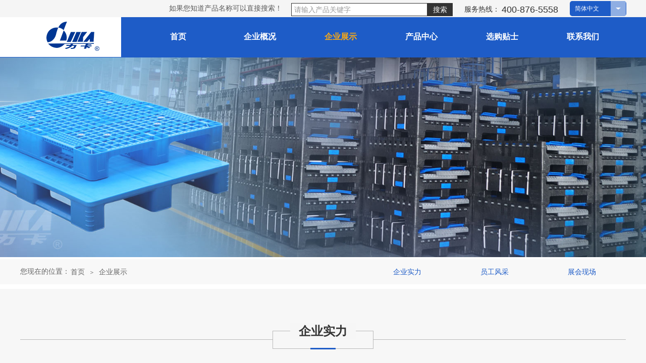

--- FILE ---
content_type: text/html; charset=utf-8
request_url: https://www.lika.com.cn/strength.html
body_size: 22351
content:
<!DOCTYPE html PUBLIC "-//W3C//DTD XHTML 1.0 Transitional//EN" "http://www.w3.org/TR/xhtml1/DTD/xhtml1-transitional.dtd">
<html xmlns="http://www.w3.org/1999/xhtml" lang="zh-Hans" >
	<head>
		<meta http-equiv="X-UA-Compatible" content="IE=Edge,chrome=1" />
	<meta name="viewport" content="width=1200" />	<meta http-equiv="Content-Type" content="text/html; charset=utf-8" />
		<meta name="format-detection" content="telephone=no" />
	     <meta http-equiv="Cache-Control" content="no-transform"/> 
     <meta http-equiv="Cache-Control" content="no-siteapp"/>
	<title>企业展示-上海力卡塑料托盘制造生产厂家</title>
	<meta name="keywords"  content="塑料托盘, 上海塑料托盘, 塑料托盘厂家, 塑料托盘定制, 力卡托盘, 塑料托盘生产, 仓库托盘, 物流托盘, 塑料垫板, 塑料栈板" />
	<meta name="description" content="上海力卡塑料托盘制造有限公司专业生产高质量塑料托盘，提供各种规格的塑料托盘定制服务。我司生产的塑料托盘耐用、环保、承重力强，广泛应用于物流、仓储、食品、医药等行业。选择力卡，选择品质！" />
    
                
		<meta property="og:image" content="https://prof0fda0-pic35.websiteonline.cn/upload/ico.ico">
		<link rel="shortcut icon" href="https://prof0fda0-pic35.websiteonline.cn/upload/ico.ico" type="image/x-icon" />
	<link rel="Bookmark" href="https://prof0fda0-pic35.websiteonline.cn/upload/ico.ico" />
		

		<link href="https://static.websiteonline.cn/website/template/default/css/default.css?v=17534100" rel="stylesheet" type="text/css" />
<link href="https://www.lika.com.cn/template/default/css/font/font.css?v=15750090" rel="stylesheet" type="text/css" />
<link href="https://www.lika.com.cn/template/default/css/wpassword/iconfont.css?v=17496248" rel="stylesheet" type="text/css" />
<link href="https://static.websiteonline.cn/website/plugin/title/css/title.css?v=17083134" rel="stylesheet" type="text/css" />
<link href="https://static.websiteonline.cn/website/plugin/sitesearch/css/sitesearch.css?v=16861948" rel="stylesheet" type="text/css" />
<link href="https://static.websiteonline.cn/website/plugin/media/css/media.css?v=14077216" rel="stylesheet" type="text/css" />
<link href="https://static.websiteonline.cn/website/plugin/unslider/css/unslider.css?v=16086236" rel="stylesheet" type="text/css" />
<link href="https://static.websiteonline.cn/website/plugin/breadcrumb/css/breadcrumb.css?v=16086008" rel="stylesheet" type="text/css" />
<link href="https://static.websiteonline.cn/website/plugin/blocksit/css/blocksit.css?v=17186066" rel="stylesheet" type="text/css" />
<style type="text/css">.prop_rotate_angle sup,.prop_rotate_angle .posblk-deg{font-size:11px; color:#CDCDCD; font-weight:normal; font-style:normal; }ins#qiao-wrap{height:0;} #qiao-wrap{display:block;}
</style><style>
 *{font-family: 'Source Han Sans CN', sans-serif !important;}
</style> 
</head>
<body  >
<input type="hidden" value="4" name="_user_level_val" />
								<script type="text/javascript" language="javascript" src="https://static.websiteonline.cn/website/script/??libsjq.js,jquery.custom.js,jquery.lazyload.js,jquery.rotateutility.js,lab.js,wopop_all.js,jquery.cookie.js,jquery.simplemodal.js,fullcollumn.js,objectFitPolyfill.min.js,ierotate.js,effects/velocity.js,effects/velocity.ui.js,effects/effects.js,fullpagescroll.js,common.js,heightAdapt.js?v=17573096"></script>
<script type="text/javascript" language="javascript" src="https://static.websiteonline.cn/website/plugin/??sitesearch/js/init.js,media/js/init.js,new_navigation/js/overall.js,new_navigation/styles/hs10/init.js,unslider/js/init.js,new_navigation/styles/hs9/init.js,breadcrumb/js/init.js,shapes/js/init.js?v=17636160"></script>
	<script type="text/javascript" language="javascript">
    			var webmodel = {};
	        
    wp_pages_global_func($.extend({
        'isedit': '0',
        'islogin': '0',
        'domain': 'prof0fda0',
        'p_rooturl': 'https://www.lika.com.cn',
        'static_rooturl': 'https://static.websiteonline.cn/website',
        'interface_locale': "zh_CN",
        'dev_mode': "0",
        'getsession': ''
    }, {"phpsessionid":"","punyurl":"https:\/\/www.lika.com.cn","curr_locale":"zh_CN","mscript_name":"","converted":false}));
    
	</script>

<link href="https://www.lika.com.cn/6020962e9eb4907f347bf1287548d1f0.cssx" rel="stylesheet" /><div id="page_set_css">
</div><input type="hidden" id="page_id" name="page_id" value="156" rpid="156">
<div id="scroll_container" class="scroll_contain" style="">
	    	<div id="scroll_container_bg" style="background-color:#ffffff;background-repeat:no-repeat;background-position:center top;background-attachment:fixed;">&nbsp;</div>
<script>
initScrollcontainerHeight();	
</script>
     <div id="overflow_canvas_container">        <div id="canvas" style=" margin: 0 auto;width:1200px;background-repeat:repeat-y;background-color:#ffffff;height:2677px">
    <div id="layer06A1F6FDEB49792A89C70B8D18E4F114" class="full_column"  infixed='1'  style="width:1200px;position:absolute;top:0px;height:114px;z-index:100;">
    <div class="full_width " style="position:absolute;height:114px;background-color:#1e5cc7;background:;background-position:center center;background-attachment:scroll;">		
    </div>
			<div class="full_content" style="width:1200px; position:absolute;left:0;top:0;margin-left: 0px;;height:114px;">
								<div id="layerF31B85C77A53C87E5F91B8F93A0B73AA" class="full_column"   fatherid='layer06A1F6FDEB49792A89C70B8D18E4F114'  style="width:1200px;position:absolute;top:0px;height:34px;z-index:101;">
    <div class="full_width " style="position:absolute;height:34px;background-color:#f5f5f5;background:;">		
    </div>
			<div class="full_content" style="width:1200px; position:absolute;left:0;top:0;margin-left: 0px;;height:34px;">
								<div id='layer508280023F803B51E5599C12D34AB70B' type='multilingual'  class='cstlayer' style='left: 1089px; top: 2px; position: absolute; z-index: 125; width: 111px; height: 30px; '  mid=""  fatherid='layerF31B85C77A53C87E5F91B8F93A0B73AA'    deg='0'><script type="text/javascript">
function wp_multilingual_changeLang(id)
{
	$.ajax({
		type:'POST',
		url:parseToURL('multilingual','changeLang'),
		data:"id="+id,
		success:function(js_code){
			eval(js_code);
		},
		error:function(response){
			wp_alert("Choose the language.<br/>请求失败");
		}
	});
}
</script>
<div class="wp-multilingual_content" style="border-color: transparent; border-width: 0px; width: 111px; height: 30px; border-style: solid; padding: 0px;" langstyle="custom5">
<style type="text/css">#layer508280023F803B51E5599C12D34AB70B .custom_dom_class,#layer508280023F803B51E5599C12D34AB70B .aout{-webkit-border-radius:5px;-moz-border-radius:5px;border-radius:5px;padding-left:1px;padding-right:1px;font-size:12px;color:rgb(255, 255, 255);background-color:rgb(30, 92, 199);}#layer508280023F803B51E5599C12D34AB70B .wp-content {font-family:SourceHanSerifCN-Regular;} #layer508280023F803B51E5599C12D34AB70B .custom_dom_class a {font-family:SourceHanSerifCN-Regular;} </style><div skin="custom5" class="wp-multilingual_css" style="display:none;"></div>
<div class="wp-content">
 
    <script type="text/javascript"> 
$(function(){
	setTimeout(function(){
		$("#layer508280023F803B51E5599C12D34AB70B").find('.wp-diy-selecteda-outside').remove();
	},100);
	$("#layer508280023F803B51E5599C12D34AB70B").find('select').cstselect({selectclass:'wp-diy-selecteda'});
			 	 
})
 
</script>

<div class="sitestar-lan-ver4 custom_dom_class">
		<div class="aout">
					<a href="javascript:void(0);" class="aout_over wp-language-2 wp-langitem-layer508280023F803B51E5599C12D34AB70B"></a>简体中文			</div>
	<div class="text-a">
			</div>
</div>
  
</div>
</div>
 <script type="text/javascript">
		$(function(){
		if ($('div.wp-diy-selecteda-outside').length || $('div.wp-diy-selectedb-outside').length || $('div.wp-diy-selectedc-outside').length || $('div.wp-diy-selectedd-outside').length) {
			$('#scroll_container').scroll(function(){
				$('body').children('div.wp-diy-selecteda-content').remove();
				$('body').children('div.wp-diy-selectedb-content').remove();
				$('body').children('div.wp-diy-selectedc-content').remove();
				$('body').children('div.wp-diy-selectedd-content').remove();
			});
		}
	});
	$('#layer508280023F803B51E5599C12D34AB70B').layer_ready(function(){
		var custom_css = '#layer508280023F803B51E5599C12D34AB70B .custom_dom_class,#layer508280023F803B51E5599C12D34AB70B .aout{-webkit-border-radius:5px;-moz-border-radius:5px;border-radius:5px;padding-left:1px;padding-right:1px;font-size:12px;color:rgb(255, 255, 255);background-color:rgb(30, 92, 199);}#layer508280023F803B51E5599C12D34AB70B .wp-content {font-family:SourceHanSerifCN-Regular;} #layer508280023F803B51E5599C12D34AB70B .custom_dom_class a {font-family:SourceHanSerifCN-Regular;} ';
		var langstyle = 'custom5';
		var $curlayer = $('#layer508280023F803B51E5599C12D34AB70B');
		var custom_a_font_size = $curlayer.find('.wp-content .custom_dom_class').css('font-size');
		var custom_a_color = $curlayer.find('.wp-content .custom_dom_class').css('color');
		if(custom_a_font_size){
			$curlayer.find('.wp-content .custom_dom_class a').css('font-size',custom_a_font_size);
		}
		if(custom_a_color){
			$curlayer.find('.wp-content .custom_dom_class a').css('color',custom_a_color);
		}
		if((langstyle == 'default' || langstyle == 'yellow') && custom_css == ''){
			$curlayer.find('.wp-content p.custom_dom_class a').css('color','red');
		}
		var time=100;
		if(langstyle == 'custom5' || langstyle == 'custom6') time=500;
		$curlayer.find(".aout_over").unbind('click.toggle').bind('click.toggle',function(){$curlayer.find(".text-a").slideToggle(time);});
		setTimeout(function(){
			var text_a_font_size = $curlayer.find('.wp-content .custom_dom_class a').css('font-size') || '12px';
			var text_a_color = $curlayer.find('.wp-content .custom_dom_class .aout').css('color') || '#ffffff';
			var text_a_bgcolor = $curlayer.find('.wp-content .custom_dom_class').css('background-color') || '#ffffff';
			var text_a_border_radius = $curlayer.find('.wp-content .custom_dom_class .aout').css('border-radius') || '5px';
			var $text_a = $curlayer.find('.wp-content .custom_dom_class .text-a');
			if(text_a_font_size){$text_a.find('a').css('font-size',text_a_font_size);}
			if(text_a_color){$text_a.find('a').css('color',text_a_color);}
			if(text_a_bgcolor){$text_a.css('background-color',text_a_bgcolor);}
			if(text_a_border_radius){$text_a.css('border-radius',text_a_border_radius);}
		},400);
	});
</script>
</div><script>				 $('#layer508280023F803B51E5599C12D34AB70B').triggerHandler('layer_ready');</script><div id='layer44858000A60AB2F99F6BB231BF39F74F' type='title'  class='cstlayer' style='left: 880px; top: 9px; position: absolute; z-index: 101; width: 106px; height: 20px; transform: rotate(0deg); transform-origin: 0px 0px 0px; '  mid=""  fatherid='layerF31B85C77A53C87E5F91B8F93A0B73AA'    deg='0'><div class="wp-title_content" style="overflow-wrap: break-word; padding: 0px; border-color: transparent; border-width: 0px; height: 20px; width: 106px; display: block;"><p><span style="font-size: 20px; font-family: 微软雅黑;"><span style="color: rgb(30, 92, 199);"><span style="color: rgb(51, 51, 51); font-size: 14px; font-family: SourceHanSerifCN-Regular;">服</span><span style="color: rgb(51, 51, 51); font-size: 14px; font-family: SourceHanSerifCN-Regular;">务热线：</span></span></span></p></div>
<script type="text/javascript">
$(function(){
	$('.wp-title_content').each(function(){
		if($(this).find('div').attr('align')=='justify'){
			$(this).find('div').css({'text-justify':'inter-ideograph','text-align':'justify'});
		}
	})	
})
</script>

</div><script>				 $('#layer44858000A60AB2F99F6BB231BF39F74F').triggerHandler('layer_ready');</script><div id='layerD1FD8E7BB9939D2351034EA91BACB51D' type='title'  class='cstlayer' style='left: 954px; top: 7px; position: absolute; z-index: 100; width: 126px; height: 23px; '  mid=""  fatherid='layerF31B85C77A53C87E5F91B8F93A0B73AA'    deg='0'><div class="wp-title_content" style="overflow-wrap: break-word; padding: 0px; border-color: transparent; border-width: 0px; height: 23px; width: 126px; display: block;"><span style="color: rgb(51, 51, 51); font-family: SourceHanSerifCN-Regular; font-size: 18px;">400-876-5558</span><span style="color: rgb(51, 51, 51); font-size: 18px; font-family: SourceHanSerifCN-Regular;"></span><span style="font-size: 18px; font-family: SourceHanSerifCN-Regular;"></span><span style="font-family:SourceHanSerifCN-Regular;"></span></div>

</div><script>				 $('#layerD1FD8E7BB9939D2351034EA91BACB51D').triggerHandler('layer_ready');</script><div id='layerD1683C428D2184BFC5A5B16DDE52A46C' type='title'  class='cstlayer' style='left: 180px; top: 7px; position: absolute; z-index: 102; width: 339px; height: 23px; '  mid=""  fatherid='layerF31B85C77A53C87E5F91B8F93A0B73AA'    deg='0'><div class="wp-title_content" style="overflow-wrap: break-word; padding: 0px; border-color: transparent; border-width: 0px; height: 23px; width: 339px; display: block; border-style: solid;"><div style="text-align: right;"><span style="font-size: 14px; font-family: SourceHanSerifCN-Regular;">如果您知道产品名称可以直接搜索！</span><span style="font-family: SourceHanSerifCN-Regular;">​</span></div></div>

</div><script>				 $('#layerD1683C428D2184BFC5A5B16DDE52A46C').triggerHandler('layer_ready');</script><div id='layer3C91505BFB39667C0DB5913F35184C8F' type='sitesearch'  class='cstlayer' style='left: 537px; top: 6px; position: absolute; z-index: 103; width: 320px; height: 30px; '  mid=""  fatherid='layerF31B85C77A53C87E5F91B8F93A0B73AA'    deg='0'><div class="wp-sitesearch_content" style="word-wrap: break-word; padding: 0px; border-color: transparent; border-width: 0px; width: 320px; height: 30px; border-style: solid;">
	<div class="wp-sitesearch_container" skin="skin4" type="all" opn="0">
		<script type="text/javascript">
	
</script>

<div class="searchbox">
    <div style="display: flex;">
        <div class="ninputs">
            <input type="text" class="searchbox_txt" name="keywords" value="请输入产品关键字" ></div>
        <input type="hidden" name="searchcontent" value="product"/>
        <div class="sright"> <div class="searchbox_btn">搜索</div></div>
    </div>
    </div>


<script language="javascript">	

	var dom=$("#layer3C91505BFB39667C0DB5913F35184C8F");
                var width_xz=0;
	if($.browser.msie && $.browser.version>=9){ width_xz=4;}
	dom.find('.searchbox_txt').css({'width':(dom.width()-width_xz-dom.find('.searchbox_btn').outerWidth(true))-10-2+'px'});
                //key hide show
        dom.find(".searchbox_txt").click(function () {
             if ($(this).val() == "请输入产品关键字") {
                 $(this).attr("value","");
             }
        });
        dom.find(".searchbox_txt").blur(function () {
            if ($(this).val() == "") {
                $(this).attr('value','请输入产品关键字')
            }
        });

        </script>
            <div class="searchtype" style='display:none;' >
			<input type="radio" name="c_layer3C91505BFB39667C0DB5913F35184C8F" value="title"  class="catetype"/><span class="s_title">名称</span><input type="radio" name="c_layer3C91505BFB39667C0DB5913F35184C8F" value="intro" class="catetype"/><span  class="s_description">描述</span><input type="radio" name="c_layer3C91505BFB39667C0DB5913F35184C8F" value="content" class="catetype"/><span  class="s_content">内容</span>		</div>
	</div>

<script language="javascript">
var wp_productsearchcache = null;
$('body').data('wp_searchcache',wp_productsearchcache);
(function(){
var urldata = {"sitesearch_prolist":"https:\/\/www.lika.com.cn\/page170.html"};
var param={"layer_id":"layer3C91505BFB39667C0DB5913F35184C8F","skin":"skin4","article_page":"-1","product_page":"159","payknow_page":-1,"article_pageres":"-1","product_pageres":"170","openArticleUrl":0,"openPayknowUrl":0,"search_type":"1","sswitch":"1","wordsplist":"0","openProductUrl":0,"search_listNum":"10","extend_content":{"mode":"skins","skin":"skin4","sshinput_txtcolor":"#999999","sshinputborder_txtcolor":"#333333","sshinputborder_txtsize":"1","sshbtn_txtsize":"14","sshbtn_txtbold":"normal","sshbtn_txtcolor":"#fff","sshbtnborder_txtcolor":"#fff","sshbtnborder_txtsize":"0","sshkeytop_txtsize":"3","ssheight_txtsize":"24","ssbtnheight_txtsize":"26","ssbtnwidth_txtsize":"50","sshbtn_bgcolor_txtcolor":"#333333","sshbtn_bgcolor_hover_txtcolor":"#1e5cc7","sshinput_txtfamily":"SourceHanSerifCN-Regular","sshbtn_txtfamily":"SourceHanSerifCN-Regular","sshkey_txtfamily":"SourceHanSerifCN-Regular","sshinput_txtsize":"14","sshkey_txtsize":"12","sshkeyword_txtsize":"12","ssbeijing_txtcolor":"#ffffff","sshkey_txtcolor":"#5A5A5A","sshkey_hover_txtcolor":"#5A5A5A","sshinput_txtbold":"normal","sshkey_txtbold":"normal","sshinput_txttip":"\u8bf7\u8f93\u5165\u4ea7\u54c1\u5173\u952e\u5b57","sshbtn_bg_txtcolor":"https:\/\/static.websiteonline.cn\/website\/plugin\/sitesearch\/styles\/skin5\/bg.jpg","sshbtn_bg_hover_txtcolor":"https:\/\/static.websiteonline.cn\/website\/plugin\/sitesearch\/styles\/skin5\/bg0.jpg","sshbtn_bigbg_txtcolor":"https:\/\/static.websiteonline.cn\/website\/plugin\/sitesearch\/styles\/skin6\/bg.jpg"},"sshdefalutshow":"0","langs":{"Search Pro":"\u4ea7\u54c1","Search Result":"\u641c\u7d22\u7ed3\u679c\u9875\u9762","Name":"\u540d\u79f0","Description":"\u63cf\u8ff0","Search Art":"\u6587\u7ae0","Search Title":"\u6807\u9898","Search Summary":"\u6458\u8981"},"editmode":0};
var $curlayer = $('#layer3C91505BFB39667C0DB5913F35184C8F');
$curlayer.mod_property({"extend_content":{"mode":"skins","skin":"skin4","sshinput_txtcolor":"#999999","sshinputborder_txtcolor":"#333333","sshinputborder_txtsize":"1","sshbtn_txtsize":"14","sshbtn_txtbold":"normal","sshbtn_txtcolor":"#fff","sshbtnborder_txtcolor":"#fff","sshbtnborder_txtsize":"0","sshkeytop_txtsize":"3","ssheight_txtsize":"24","ssbtnheight_txtsize":"26","ssbtnwidth_txtsize":"50","sshbtn_bgcolor_txtcolor":"#333333","sshbtn_bgcolor_hover_txtcolor":"#1e5cc7","sshinput_txtfamily":"SourceHanSerifCN-Regular","sshbtn_txtfamily":"SourceHanSerifCN-Regular","sshkey_txtfamily":"SourceHanSerifCN-Regular","sshinput_txtsize":"14","sshkey_txtsize":"12","sshkeyword_txtsize":"12","ssbeijing_txtcolor":"#ffffff","sshkey_txtcolor":"#5A5A5A","sshkey_hover_txtcolor":"#5A5A5A","sshinput_txtbold":"normal","sshkey_txtbold":"normal","sshinput_txttip":"\u8bf7\u8f93\u5165\u4ea7\u54c1\u5173\u952e\u5b57","sshbtn_bg_txtcolor":"https:\/\/static.websiteonline.cn\/website\/plugin\/sitesearch\/styles\/skin5\/bg.jpg","sshbtn_bg_hover_txtcolor":"https:\/\/static.websiteonline.cn\/website\/plugin\/sitesearch\/styles\/skin5\/bg0.jpg","sshbtn_bigbg_txtcolor":"https:\/\/static.websiteonline.cn\/website\/plugin\/sitesearch\/styles\/skin6\/bg.jpg"}});
param['wp_productsearchcache']=wp_productsearchcache;

var searchFlag = 4;

layer_sitesearch_init_func(param,urldata,searchFlag);
})()
</script>
</div>
</div><script>				 $('#layer3C91505BFB39667C0DB5913F35184C8F').triggerHandler('layer_ready');</script>                                
                                <div class="fullcontent_opacity" style="width: 100%;height: 100%;position: absolute;left: 0;right: 0;top: 0;display:none;"></div>
			</div>
</div>
<script>
        $(".content_copen").live('click',function(){
        $(this).closest(".full_column").hide();
    });
	var $fullwidth=$('#layerF31B85C77A53C87E5F91B8F93A0B73AA .full_width');
	$fullwidth.css({left:0-$('#canvas').offset().left+$('#scroll_container').offset().left-$('#scroll_container').scrollLeft()-$.parseInteger($('#canvas').css("borderLeftWidth")),width:$('#scroll_container_bg').width()});
	$(function () {
				var videoParams={"id":"layerF31B85C77A53C87E5F91B8F93A0B73AA","bgauto":null,"ctauto":null,"bVideouse":null,"cVideouse":null,"bgvHeight":null,"bgvWidth":null};
		fullcolumn_bgvideo_init_func(videoParams);
                var bgHoverParams={"full":{"hover":null,"opacity":null,"bg":"#f5f5f5","id":"layerF31B85C77A53C87E5F91B8F93A0B73AA","bgopacity":null,"zindextopcolorset":""},"full_con":{"hover":null,"opacity":null,"bg":null,"id":"layerF31B85C77A53C87E5F91B8F93A0B73AA","bgopacity":null}};
		fullcolumn_HoverInit(bgHoverParams);
        });
</script>


<div id="layerBB780D789240D1B45892F6BBE01EADC7" class="full_column"   fatherid='layer06A1F6FDEB49792A89C70B8D18E4F114'  style="width:1200px;position:absolute;top:33px;height:80px;z-index:100;">
    <div class="full_width " style="position:absolute;height:80px;background-color:transparent;background:;background-image:url('https://prof0fda0-pic35.websiteonline.cn/upload/d-4.png');background-position:center center;background-repeat:no-repeat;">		
    </div>
			<div class="full_content" style="width:1200px; position:absolute;left:0;top:0;margin-left: 0px;;height:80px;">
								<div id='layer099E5963D60472E06DB8F8D63EED97BE' type='media'  class='cstlayer' style='left: 52px; top: 10px; position: absolute; z-index: 100; width: 106px; height: 60px; opacity: 1; '  mid=""  fatherid='layerBB780D789240D1B45892F6BBE01EADC7'    deg='0'><script>
create_pc_media_set_pic('layer099E5963D60472E06DB8F8D63EED97BE',false);
</script>
<div class="wp-media_content"  style="overflow: hidden; width: 106px; height: 60px; border-width: 0px; border-style: solid; padding: 0px;" type="0">
<div class="img_over"  style='overflow: hidden; border-color: transparent; border-width: 0px; position: relative; width: 106px; height: 60px;'>

<div class="imgloading" style="z-index:100;"> </div>
<a class="media_link" style="line-height:normal;" href="https://www.lika.com.cn/index.html"  >
<img  id="wp-media-image_layer099E5963D60472E06DB8F8D63EED97BE" onerror="set_thumb_layer099E5963D60472E06DB8F8D63EED97BE(this);" onload="set_thumb_layer099E5963D60472E06DB8F8D63EED97BE(this);" class="paragraph_image"  type="zoom" src="https://prof0fda0-pic35.websiteonline.cn/upload/Lika-Logo-new-11.png" style="width: 106px; height: auto;;" />
</a>
</div>

</div>
<script>
(function(){
		layer_media_init_func('layer099E5963D60472E06DB8F8D63EED97BE',{"isedit":false,"has_effects":false});
})()
</script>
</div><script>				 $('#layer099E5963D60472E06DB8F8D63EED97BE').triggerHandler('layer_ready');</script><div id='layer7A0CB767DDEC4C5E06B499891860C5C9' type='box'  class='cstlayer' style='left: 200px; top: 0px; position: absolute; z-index: 101; width: 1000px; height: 80px; '  mid=""  fatherid='layerBB780D789240D1B45892F6BBE01EADC7'    deg='0'><div class="wp-box_content drop_box" style="word-wrap: break-word; padding: 0px; border-color: transparent; border-width: 0px; height: 80px; background-color: rgb(30, 92, 199); width: 1000px; border-style: solid;">
    <div id='layer36BB14F43AAB019650395431B531B545' type='new_navigation'  class='cstlayer' style='left: 197px; top: 0px; position: absolute; z-index: 127; width: 160px; height: 80px; display: block; '  mid=""  fatherid='layer7A0CB767DDEC4C5E06B499891860C5C9'    deg='0'><div class="wp-new_navigation_content" style="border-color: transparent; border-width: 0px; width: 160px; border-style: solid; padding: 0px; display: block; overflow: visible; height: auto;;display:block;overflow:hidden;height:0px;" type="1">
<script type="text/javascript"> 
		
	</script>
<div skin="hs10" class="nav1 menu_hs10" ishorizon="1" colorstyle="black" direction="0" more="更多" moreshow="0" morecolor="darkorange" hover="1" hover_scr="0" submethod="0" umenu="0" dmenu="0" sethomeurl="https://www.lika.com.cn/index.html" smcenter="0">
		<ul id="nav_layer36BB14F43AAB019650395431B531B545" class="navigation"  style="width:auto;"  >
		<li style="z-index:2;"  class="wp_subtop"  pid="61" ><a  class=" sub "  href="https://www.lika.com.cn/survey.html">企业概况</a><ul style="z-index:2;"><li style="z-index:3;"  class=""  pid="181" ><a  class="  "  href="https://www.lika.com.cn/page181.html">企业简介</a></li><li style="z-index:3;"  class=""  pid="180" ><a  class="  "  href="https://www.lika.com.cn/page180.html">企业历程</a></li></ul></li>	</ul>
</div>

<script type="text/javascript"> 
				$("#layer36BB14F43AAB019650395431B531B545").data("datasty_", '@charset "utf-8";  #nav_layer36BB14F43AAB019650395431B531B545,#nav_layer36BB14F43AAB019650395431B531B545 ul,#nav_layer36BB14F43AAB019650395431B531B545 li{list-style-type: none; margin: 0px; padding: 0px; border: thin none; }  #nav_layer36BB14F43AAB019650395431B531B545 { position: relative;border:0px solid #ffffff; padding-left:0px; padding-left:20px;background:url(https://static.websiteonline.cn/website/plugin/new_navigation/styles/hs10/m_18_PXUh.jpg) repeat;height:30px;line-height:30px; -moz-border-radius:10px; -webkit-border-radius:10px; border-radius:10px;behavior: url(script/pie.htc);}  #nav_layer36BB14F43AAB019650395431B531B545 li.wp_subtop {height:30px;line-height:30px;position: relative; float: left; padding-bottom: 0px; border:0px solid #ffffff;text-align:center;background-image:url("https://static.websiteonline.cn/website/plugin/new_navigation/styles/hs10/m_19_VyyP.jpg"); background-repeat:no-repeat; background-position:center left;}  #nav_layer36BB14F43AAB019650395431B531B545 li.wp_subtop:hover{line-height:30px;line-height:30px;background-image: url(https://static.websiteonline.cn/website/plugin/new_navigation/styles/hs10/m_19_VyyP.jpg);background-repeat:no-repeat; background-position:center left;text-align:center;background-color:transparent; }  #nav_layer36BB14F43AAB019650395431B531B545 li.wp_subtop>a {white-space: nowrap;font-weight:normal;font-style:normal;font-family:arial;display: block; font-size: 12px; padding:0 19.5px; color: #ffffff; text-decoration: none; }  #nav_layer36BB14F43AAB019650395431B531B545 li.wp_subtop>a:hover{font-style:normal;font-family:arial;font-size:12px;font-weight:normal;color: #dadada; text-decoration: none;text-align:center;}  #nav_layer36BB14F43AAB019650395431B531B545 ul {position:absolute; left: 0px; left: 0px; display: none; background-color:transparent; border:0px solid #ffffff; border-top:0px solid #ff0000; margin-left:-0px; }  #nav_layer36BB14F43AAB019650395431B531B545 ul li {padding-right:5px;padding-left:5px;text-align:center;position:relative;float:left; adding-bottom: 0px;background-image:none; background-color:#202020; height:22px; line-height:22px; border:0px solid #ffffff;}  #nav_layer36BB14F43AAB019650395431B531B545 ul li:hover{text-align:center;background-image:none; background-color:#000000;background-image:none;height:22px; line-height:22px;background-repeat:repeat;background-position:top left;}  #nav_layer36BB14F43AAB019650395431B531B545 ul li a {display:block;text-align:center;font-family:arial;font-style:normal;font-size:12px;font-weight:normal;color: #fff; border:0px solid #ffffff;white-space:nowrap;}  #nav_layer36BB14F43AAB019650395431B531B545 ul li a:hover{text-align:center;font-family:arial;font-style:normal;font-weight:normal;color:#fff;font-size:12px;}  #nav_layer36BB14F43AAB019650395431B531B545 ul ul {margin-top:-22px;}  #nav_layer36BB14F43AAB019650395431B531B545  .ddli {display:none;clear:both;position: absolute;border-bottom: 1px solid rgb(224, 224, 224);box-shadow: 0px 3px 4px rgba(0, 0, 0, 0.18);padding:10px; text-align:left;background-color:#ffffff;}   ');
		$("#layer36BB14F43AAB019650395431B531B545").data("datastys_", '#nav_layer36BB14F43AAB019650395431B531B545{background-image:url(https://static.websiteonline.cn/website/plugin/new_navigation/view/images/png_bg.png);}  #nav_layer36BB14F43AAB019650395431B531B545{background-color:transparent;} #nav_layer36BB14F43AAB019650395431B531B545{background-position:center center;} #nav_layer36BB14F43AAB019650395431B531B545{height:80px;} #nav_layer36BB14F43AAB019650395431B531B545{border-radius:0px;behavior: url(script/pie.htc);} #nav_layer36BB14F43AAB019650395431B531B545 li.wp_subtop{height:80px;} #nav_layer36BB14F43AAB019650395431B531B545 li.wp_subtop{line-height:80px;}  #nav_layer36BB14F43AAB019650395431B531B545 li.wp_subtop>a{font-size:16px;} #nav_layer36BB14F43AAB019650395431B531B545 li.wp_subtop>a{color:#ffffff;} #nav_layer36BB14F43AAB019650395431B531B545 li.wp_subtop>a{font-weight:bold;} #nav_layer36BB14F43AAB019650395431B531B545 li.wp_subtop{background-repeat:repeat;} #nav_layer36BB14F43AAB019650395431B531B545 li.wp_subtop{background-position:center center;} #nav_layer36BB14F43AAB019650395431B531B545 li.wp_subtop{background-image:url(https://static.websiteonline.cn/website/plugin/new_navigation/view/images/png_bg.png);} #nav_layer36BB14F43AAB019650395431B531B545 li.wp_subtop{background-color:transparent;} #nav_layer36BB14F43AAB019650395431B531B545 li.wp_subtop:hover{height:80px;} #nav_layer36BB14F43AAB019650395431B531B545 li.wp_subtop:hover{line-height:80px;} #nav_layer36BB14F43AAB019650395431B531B545 li.wp_subtop>a:hover{color:#ffaa10;}  #nav_layer36BB14F43AAB019650395431B531B545 li.wp_subtop>a:hover{font-weight:bold;} #nav_layer36BB14F43AAB019650395431B531B545 li.wp_subtop:hover{background-position:center center;} #nav_layer36BB14F43AAB019650395431B531B545 li.wp_subtop:hover{background-image:url(https://static.websiteonline.cn/website/plugin/new_navigation/view/images/png_bg.png);} #nav_layer36BB14F43AAB019650395431B531B545 li.wp_subtop:hover{background-color:transparent;} #nav_layer36BB14F43AAB019650395431B531B545 ul li{height:40px;} #nav_layer36BB14F43AAB019650395431B531B545 ul li{line-height:40px;}  #nav_layer36BB14F43AAB019650395431B531B545 ul li a{font-size:14px;}    #nav_layer36BB14F43AAB019650395431B531B545 li.wp_subtop>a:hover{font-size:16px;} #nav_layer36BB14F43AAB019650395431B531B545 ul li:hover{height:40px;} #nav_layer36BB14F43AAB019650395431B531B545 ul li:hover{line-height:40px;} #nav_layer36BB14F43AAB019650395431B531B545 ul li a:hover{font-size:14px;}    #nav_layer36BB14F43AAB019650395431B531B545 ul li{background:none;} #nav_layer36BB14F43AAB019650395431B531B545 ul li{background-color:#2f6bd2;} #nav_layer36BB14F43AAB019650395431B531B545 ul li a:hover{color:#ffaa10;}  #nav_layer36BB14F43AAB019650395431B531B545 ul li{background-image:url("https://prof0fda0-pic35.websiteonline.cn/upload/666-2.png");}    #nav_layer36BB14F43AAB019650395431B531B545 ul li:hover{background-image:url("https://prof0fda0-pic35.websiteonline.cn/upload/666-2.png");}  #nav_layer36BB14F43AAB019650395431B531B545 ul li:hover{background-color:#2f6bd2;}   #nav_layer36BB14F43AAB019650395431B531B545 ul li{background-repeat:repeat-y;} #nav_layer36BB14F43AAB019650395431B531B545 ul li:hover{background-repeat:repeat-y;} #nav_layer36BB14F43AAB019650395431B531B545 ul li:hover{background-position:top center;} #nav_layer36BB14F43AAB019650395431B531B545 ul li{background-position:top center;}         #nav_layer36BB14F43AAB019650395431B531B545 li.wp_subtop>a{font-family:SourceHanSerifCN-Regular;} #nav_layer36BB14F43AAB019650395431B531B545 li.wp_subtop>a:hover{font-family:SourceHanSerifCN-Regular;} #nav_layer36BB14F43AAB019650395431B531B545 ul li a{font-family:SourceHanSerifCN-Regular;} #nav_layer36BB14F43AAB019650395431B531B545 ul li a:hover{font-family:SourceHanSerifCN-Regular;}');
	
		</script>

<script type="text/javascript">
function wp_get_navstyle(layer_id,key){
		var navStyle = $.trim($("#"+layer_id).data(key));
		return navStyle;	
	
}	
richtxt('layer36BB14F43AAB019650395431B531B545');
</script><script type="text/javascript">
(function(){
 var param={"layer_id":"layer36BB14F43AAB019650395431B531B545","editmode":false};
wp_createNavigationgetSubMenuHoverCssFunc(param); 
})();    


layer_new_navigation_hs10_func($.extend({
	'menustyle': 'hs10'
}, {"layer_id":"layer36BB14F43AAB019650395431B531B545","editmode":false}));
</script></div>
<script type="text/javascript">
 $(function(){
	layer_new_navigation_content_func({"isedit":false,"layer_id":"layer36BB14F43AAB019650395431B531B545","menustyle":"hs10","addopts":{"padding-left":"26"}});
});
</script>

</div><script>				 $('#layer36BB14F43AAB019650395431B531B545').triggerHandler('layer_ready');</script><div id='layerBBD8FDDF72C47A793F37DA50A1888C75' type='new_navigation'  class='cstlayer' style='left: 37px; top: 0px; position: absolute; z-index: 125; width: 160px; height: 80px; '  mid=""  fatherid='layer7A0CB767DDEC4C5E06B499891860C5C9'    deg='0'><div class="wp-new_navigation_content" style="border-color: transparent; border-width: 0px; width: 160px; border-style: solid; padding: 0px; display: block; overflow: visible; height: auto;;display:block;overflow:hidden;height:0px;" type="1">
<script type="text/javascript"> 
		
	</script>
<div skin="hs10" class="nav1 menu_hs10" ishorizon="1" colorstyle="black" direction="0" more="更多" moreshow="0" morecolor="darkorange" hover="1" hover_scr="0" submethod="0" umenu="0" dmenu="0" sethomeurl="https://www.lika.com.cn/index.html" smcenter="0">
		<ul id="nav_layerBBD8FDDF72C47A793F37DA50A1888C75" class="navigation"  style="width:auto;"  >
		<li style="z-index:2;"  class="wp_subtop"  pid="1" ><a  class="  "  href="https://www.lika.com.cn/index.html">首页</a></li>	</ul>
</div>

<script type="text/javascript"> 
				$("#layerBBD8FDDF72C47A793F37DA50A1888C75").data("datasty_", '@charset "utf-8";  #nav_layerBBD8FDDF72C47A793F37DA50A1888C75,#nav_layerBBD8FDDF72C47A793F37DA50A1888C75 ul,#nav_layerBBD8FDDF72C47A793F37DA50A1888C75 li{list-style-type: none; margin: 0px; padding: 0px; border: thin none; }  #nav_layerBBD8FDDF72C47A793F37DA50A1888C75 { position: relative;border:0px solid #ffffff; padding-left:0px; padding-left:20px;background:url(https://static.websiteonline.cn/website/plugin/new_navigation/styles/hs10/m_18_PXUh.jpg) repeat;height:30px;line-height:30px; -moz-border-radius:10px; -webkit-border-radius:10px; border-radius:10px;behavior: url(script/pie.htc);}  #nav_layerBBD8FDDF72C47A793F37DA50A1888C75 li.wp_subtop {height:30px;line-height:30px;position: relative; float: left; padding-bottom: 0px; border:0px solid #ffffff;text-align:center;background-image:url("https://static.websiteonline.cn/website/plugin/new_navigation/styles/hs10/m_19_VyyP.jpg"); background-repeat:no-repeat; background-position:center left;}  #nav_layerBBD8FDDF72C47A793F37DA50A1888C75 li.wp_subtop:hover{line-height:30px;line-height:30px;background-image: url(https://static.websiteonline.cn/website/plugin/new_navigation/styles/hs10/m_19_VyyP.jpg);background-repeat:no-repeat; background-position:center left;text-align:center;background-color:transparent; }  #nav_layerBBD8FDDF72C47A793F37DA50A1888C75 li.wp_subtop>a {white-space: nowrap;font-weight:normal;font-style:normal;font-family:arial;display: block; font-size: 12px; padding:0 19.5px; color: #ffffff; text-decoration: none; }  #nav_layerBBD8FDDF72C47A793F37DA50A1888C75 li.wp_subtop>a:hover{font-style:normal;font-family:arial;font-size:12px;font-weight:normal;color: #dadada; text-decoration: none;text-align:center;}  #nav_layerBBD8FDDF72C47A793F37DA50A1888C75 ul {position:absolute; left: 0px; left: 0px; display: none; background-color:transparent; border:0px solid #ffffff; border-top:0px solid #ff0000; margin-left:-0px; }  #nav_layerBBD8FDDF72C47A793F37DA50A1888C75 ul li {padding-right:5px;padding-left:5px;text-align:center;position:relative;float:left; adding-bottom: 0px;background-image:none; background-color:#202020; height:22px; line-height:22px; border:0px solid #ffffff;}  #nav_layerBBD8FDDF72C47A793F37DA50A1888C75 ul li:hover{text-align:center;background-image:none; background-color:#000000;background-image:none;height:22px; line-height:22px;background-repeat:repeat;background-position:top left;}  #nav_layerBBD8FDDF72C47A793F37DA50A1888C75 ul li a {display:block;text-align:center;font-family:arial;font-style:normal;font-size:12px;font-weight:normal;color: #fff; border:0px solid #ffffff;white-space:nowrap;}  #nav_layerBBD8FDDF72C47A793F37DA50A1888C75 ul li a:hover{text-align:center;font-family:arial;font-style:normal;font-weight:normal;color:#fff;font-size:12px;}  #nav_layerBBD8FDDF72C47A793F37DA50A1888C75 ul ul {margin-top:-22px;}  #nav_layerBBD8FDDF72C47A793F37DA50A1888C75  .ddli {display:none;clear:both;position: absolute;border-bottom: 1px solid rgb(224, 224, 224);box-shadow: 0px 3px 4px rgba(0, 0, 0, 0.18);padding:10px; text-align:left;background-color:#ffffff;}   ');
		$("#layerBBD8FDDF72C47A793F37DA50A1888C75").data("datastys_", '#nav_layerBBD8FDDF72C47A793F37DA50A1888C75{background-image:url(https://static.websiteonline.cn/website/plugin/new_navigation/view/images/png_bg.png);}  #nav_layerBBD8FDDF72C47A793F37DA50A1888C75{background-color:transparent;} #nav_layerBBD8FDDF72C47A793F37DA50A1888C75{background-position:center center;} #nav_layerBBD8FDDF72C47A793F37DA50A1888C75{height:80px;} #nav_layerBBD8FDDF72C47A793F37DA50A1888C75{border-radius:0px;behavior: url(script/pie.htc);} #nav_layerBBD8FDDF72C47A793F37DA50A1888C75 li.wp_subtop{height:80px;} #nav_layerBBD8FDDF72C47A793F37DA50A1888C75 li.wp_subtop{line-height:80px;}  #nav_layerBBD8FDDF72C47A793F37DA50A1888C75 li.wp_subtop>a{font-size:16px;} #nav_layerBBD8FDDF72C47A793F37DA50A1888C75 li.wp_subtop>a{color:#ffffff;} #nav_layerBBD8FDDF72C47A793F37DA50A1888C75 li.wp_subtop>a{font-weight:bold;} #nav_layerBBD8FDDF72C47A793F37DA50A1888C75 li.wp_subtop{background-repeat:repeat;} #nav_layerBBD8FDDF72C47A793F37DA50A1888C75 li.wp_subtop{background-position:center center;} #nav_layerBBD8FDDF72C47A793F37DA50A1888C75 li.wp_subtop{background-image:url(https://static.websiteonline.cn/website/plugin/new_navigation/view/images/png_bg.png);} #nav_layerBBD8FDDF72C47A793F37DA50A1888C75 li.wp_subtop{background-color:transparent;} #nav_layerBBD8FDDF72C47A793F37DA50A1888C75 li.wp_subtop:hover{height:80px;} #nav_layerBBD8FDDF72C47A793F37DA50A1888C75 li.wp_subtop:hover{line-height:80px;} #nav_layerBBD8FDDF72C47A793F37DA50A1888C75 li.wp_subtop>a:hover{color:#ffaa10;}  #nav_layerBBD8FDDF72C47A793F37DA50A1888C75 li.wp_subtop>a:hover{font-weight:bold;} #nav_layerBBD8FDDF72C47A793F37DA50A1888C75 li.wp_subtop:hover{background-position:center center;} #nav_layerBBD8FDDF72C47A793F37DA50A1888C75 li.wp_subtop:hover{background-image:url(https://static.websiteonline.cn/website/plugin/new_navigation/view/images/png_bg.png);} #nav_layerBBD8FDDF72C47A793F37DA50A1888C75 li.wp_subtop:hover{background-color:transparent;} #nav_layerBBD8FDDF72C47A793F37DA50A1888C75 ul li{height:40px;} #nav_layerBBD8FDDF72C47A793F37DA50A1888C75 ul li{line-height:40px;}  #nav_layerBBD8FDDF72C47A793F37DA50A1888C75 ul li a{font-size:14px;} #nav_layerBBD8FDDF72C47A793F37DA50A1888C75 ul li{background:none;} #nav_layerBBD8FDDF72C47A793F37DA50A1888C75 ul li{background-color:#1e5cc7;} #nav_layerBBD8FDDF72C47A793F37DA50A1888C75 ul li{background-position:center center;} #nav_layerBBD8FDDF72C47A793F37DA50A1888C75 li.wp_subtop>a:hover{font-size:16px;}        #nav_layerBBD8FDDF72C47A793F37DA50A1888C75 li.wp_subtop>a{font-family:SourceHanSerifCN-Regular;} #nav_layerBBD8FDDF72C47A793F37DA50A1888C75 li.wp_subtop>a:hover{font-family:SourceHanSerifCN-Regular;} #nav_layerBBD8FDDF72C47A793F37DA50A1888C75 ul li a{font-family:SourceHanSerifCN-Regular;} #nav_layerBBD8FDDF72C47A793F37DA50A1888C75 ul li a:hover{font-family:SourceHanSerifCN-Regular;}');
	
		</script>

<script type="text/javascript">
function wp_get_navstyle(layer_id,key){
		var navStyle = $.trim($("#"+layer_id).data(key));
		return navStyle;	
	
}	
richtxt('layerBBD8FDDF72C47A793F37DA50A1888C75');
</script><script type="text/javascript">
(function(){
 var param={"layer_id":"layerBBD8FDDF72C47A793F37DA50A1888C75","editmode":false};
wp_createNavigationgetSubMenuHoverCssFunc(param); 
})();    


layer_new_navigation_hs10_func($.extend({
	'menustyle': 'hs10'
}, {"layer_id":"layerBBD8FDDF72C47A793F37DA50A1888C75","editmode":false}));
</script></div>
<script type="text/javascript">
 $(function(){
	layer_new_navigation_content_func({"isedit":false,"layer_id":"layerBBD8FDDF72C47A793F37DA50A1888C75","menustyle":"hs10","addopts":{"padding-left":"40"}});
});
</script>

</div><script>				 $('#layerBBD8FDDF72C47A793F37DA50A1888C75').triggerHandler('layer_ready');</script><div id='layerD1C99D4827A012837BFB8DC281A28946' type='new_navigation'  class='cstlayer' style='left: 517px; top: 0px; position: absolute; z-index: 129; width: 160px; height: 80px; display: block; '  mid=""  fatherid='layer7A0CB767DDEC4C5E06B499891860C5C9'    deg='0'><div class="wp-new_navigation_content" style="border-color: transparent; border-width: 0px; width: 160px; border-style: solid; padding: 0px; display: block; overflow: visible; height: auto;;display:block;overflow:hidden;height:0px;" type="1">
<script type="text/javascript"> 
		
	</script>
<div skin="hs10" class="nav1 menu_hs10" ishorizon="1" colorstyle="black" direction="0" more="更多" moreshow="0" morecolor="darkorange" hover="1" hover_scr="0" submethod="0" umenu="0" dmenu="0" sethomeurl="https://www.lika.com.cn/index.html" smcenter="0">
		<ul id="nav_layerD1C99D4827A012837BFB8DC281A28946" class="navigation"  style="width:auto;"  >
		<li style="z-index:2;"  class="wp_subtop"  pid="63" ><a  class=" sub "  href="https://www.lika.com.cn/projects.html">产品中心</a><ul style="z-index:2;"><li style="z-index:3;"  class=""  pid="169" ><a  class="  "  href="https://www.lika.com.cn/page169.html">产品搜索</a></li><li style="z-index:3;"  class=""  pid="163" ><a  class=" sub "  href="https://www.lika.com.cn/page163.html">塑料托盘系列</a><ul style="z-index:3;"><li style="z-index:4;"  class=""  pid="211" ><a  class="  "  href="https://www.lika.com.cn/?id=211">新品发布</a></li></ul></li><li style="z-index:3;"  class=""  pid="164" ><a  class="  "  href="https://www.lika.com.cn/page164.html">塑料卡板箱系列</a></li><li style="z-index:3;"  class=""  pid="165" ><a  class="  "  href="https://www.lika.com.cn/page165.html">塑料物流箱系列</a></li><li style="z-index:3;"  class=""  pid="166" ><a  class="  "  href="https://www.lika.com.cn/page166.html">塑料垃圾桶系列</a></li><li style="z-index:3;"  class=""  pid="167" ><a  class="  "  href="https://www.lika.com.cn/page167.html">塑料盖板系列</a></li><li style="z-index:3;"  class=""  pid="168" ><a  class="  "  href="https://www.lika.com.cn/page168.html">塑料防潮系列</a></li></ul></li>	</ul>
</div>

<script type="text/javascript"> 
				$("#layerD1C99D4827A012837BFB8DC281A28946").data("datasty_", '@charset "utf-8";  #nav_layerD1C99D4827A012837BFB8DC281A28946,#nav_layerD1C99D4827A012837BFB8DC281A28946 ul,#nav_layerD1C99D4827A012837BFB8DC281A28946 li{list-style-type: none; margin: 0px; padding: 0px; border: thin none; }  #nav_layerD1C99D4827A012837BFB8DC281A28946 { position: relative;border:0px solid #ffffff; padding-left:0px; padding-left:20px;background:url(https://static.websiteonline.cn/website/plugin/new_navigation/styles/hs10/m_18_PXUh.jpg) repeat;height:30px;line-height:30px; -moz-border-radius:10px; -webkit-border-radius:10px; border-radius:10px;behavior: url(script/pie.htc);}  #nav_layerD1C99D4827A012837BFB8DC281A28946 li.wp_subtop {height:30px;line-height:30px;position: relative; float: left; padding-bottom: 0px; border:0px solid #ffffff;text-align:center;background-image:url("https://static.websiteonline.cn/website/plugin/new_navigation/styles/hs10/m_19_VyyP.jpg"); background-repeat:no-repeat; background-position:center left;}  #nav_layerD1C99D4827A012837BFB8DC281A28946 li.wp_subtop:hover{line-height:30px;line-height:30px;background-image: url(https://static.websiteonline.cn/website/plugin/new_navigation/styles/hs10/m_19_VyyP.jpg);background-repeat:no-repeat; background-position:center left;text-align:center;background-color:transparent; }  #nav_layerD1C99D4827A012837BFB8DC281A28946 li.wp_subtop>a {white-space: nowrap;font-weight:normal;font-style:normal;font-family:arial;display: block; font-size: 12px; padding:0 19.5px; color: #ffffff; text-decoration: none; }  #nav_layerD1C99D4827A012837BFB8DC281A28946 li.wp_subtop>a:hover{font-style:normal;font-family:arial;font-size:12px;font-weight:normal;color: #dadada; text-decoration: none;text-align:center;}  #nav_layerD1C99D4827A012837BFB8DC281A28946 ul {position:absolute; left: 0px; left: 0px; display: none; background-color:transparent; border:0px solid #ffffff; border-top:0px solid #ff0000; margin-left:-0px; }  #nav_layerD1C99D4827A012837BFB8DC281A28946 ul li {padding-right:5px;padding-left:5px;text-align:center;position:relative;float:left; adding-bottom: 0px;background-image:none; background-color:#202020; height:22px; line-height:22px; border:0px solid #ffffff;}  #nav_layerD1C99D4827A012837BFB8DC281A28946 ul li:hover{text-align:center;background-image:none; background-color:#000000;background-image:none;height:22px; line-height:22px;background-repeat:repeat;background-position:top left;}  #nav_layerD1C99D4827A012837BFB8DC281A28946 ul li a {display:block;text-align:center;font-family:arial;font-style:normal;font-size:12px;font-weight:normal;color: #fff; border:0px solid #ffffff;white-space:nowrap;}  #nav_layerD1C99D4827A012837BFB8DC281A28946 ul li a:hover{text-align:center;font-family:arial;font-style:normal;font-weight:normal;color:#fff;font-size:12px;}  #nav_layerD1C99D4827A012837BFB8DC281A28946 ul ul {margin-top:-22px;}  #nav_layerD1C99D4827A012837BFB8DC281A28946  .ddli {display:none;clear:both;position: absolute;border-bottom: 1px solid rgb(224, 224, 224);box-shadow: 0px 3px 4px rgba(0, 0, 0, 0.18);padding:10px; text-align:left;background-color:#ffffff;}   ');
		$("#layerD1C99D4827A012837BFB8DC281A28946").data("datastys_", '#nav_layerD1C99D4827A012837BFB8DC281A28946{background-image:url(https://static.websiteonline.cn/website/plugin/new_navigation/view/images/png_bg.png);}  #nav_layerD1C99D4827A012837BFB8DC281A28946{background-color:transparent;} #nav_layerD1C99D4827A012837BFB8DC281A28946{background-position:center center;} #nav_layerD1C99D4827A012837BFB8DC281A28946{height:80px;} #nav_layerD1C99D4827A012837BFB8DC281A28946{border-radius:0px;behavior: url(script/pie.htc);} #nav_layerD1C99D4827A012837BFB8DC281A28946 li.wp_subtop{height:80px;} #nav_layerD1C99D4827A012837BFB8DC281A28946 li.wp_subtop{line-height:80px;}  #nav_layerD1C99D4827A012837BFB8DC281A28946 li.wp_subtop>a{font-size:16px;} #nav_layerD1C99D4827A012837BFB8DC281A28946 li.wp_subtop>a{color:#ffffff;} #nav_layerD1C99D4827A012837BFB8DC281A28946 li.wp_subtop>a{font-weight:bold;} #nav_layerD1C99D4827A012837BFB8DC281A28946 li.wp_subtop{background-repeat:repeat;} #nav_layerD1C99D4827A012837BFB8DC281A28946 li.wp_subtop{background-position:center center;} #nav_layerD1C99D4827A012837BFB8DC281A28946 li.wp_subtop{background-image:url(https://static.websiteonline.cn/website/plugin/new_navigation/view/images/png_bg.png);} #nav_layerD1C99D4827A012837BFB8DC281A28946 li.wp_subtop{background-color:transparent;} #nav_layerD1C99D4827A012837BFB8DC281A28946 li.wp_subtop:hover{height:80px;} #nav_layerD1C99D4827A012837BFB8DC281A28946 li.wp_subtop:hover{line-height:80px;} #nav_layerD1C99D4827A012837BFB8DC281A28946 li.wp_subtop>a:hover{color:#ffaa10;}  #nav_layerD1C99D4827A012837BFB8DC281A28946 li.wp_subtop>a:hover{font-weight:bold;} #nav_layerD1C99D4827A012837BFB8DC281A28946 li.wp_subtop:hover{background-position:center center;} #nav_layerD1C99D4827A012837BFB8DC281A28946 li.wp_subtop:hover{background-image:url(https://static.websiteonline.cn/website/plugin/new_navigation/view/images/png_bg.png);} #nav_layerD1C99D4827A012837BFB8DC281A28946 li.wp_subtop:hover{background-color:transparent;}    #nav_layerD1C99D4827A012837BFB8DC281A28946 ul li a{font-size:14px;}    #nav_layerD1C99D4827A012837BFB8DC281A28946 li.wp_subtop>a:hover{font-size:16px;}   #nav_layerD1C99D4827A012837BFB8DC281A28946 ul li a:hover{font-size:14px;}    #nav_layerD1C99D4827A012837BFB8DC281A28946 ul li{background:none;} #nav_layerD1C99D4827A012837BFB8DC281A28946 ul li{background-color:#2f6bd2;} #nav_layerD1C99D4827A012837BFB8DC281A28946 ul li a:hover{color:#ffaa10;}  #nav_layerD1C99D4827A012837BFB8DC281A28946 ul li{background-image:url("https://prof0fda0-pic35.websiteonline.cn/upload/666-2.png");}    #nav_layerD1C99D4827A012837BFB8DC281A28946 ul li:hover{background-image:url("https://prof0fda0-pic35.websiteonline.cn/upload/666-2.png");}  #nav_layerD1C99D4827A012837BFB8DC281A28946 ul li:hover{background-color:#2f6bd2;}   #nav_layerD1C99D4827A012837BFB8DC281A28946 ul li{background-repeat:repeat-y;} #nav_layerD1C99D4827A012837BFB8DC281A28946 ul li:hover{background-repeat:repeat-y;} #nav_layerD1C99D4827A012837BFB8DC281A28946 ul li:hover{background-position:top center;} #nav_layerD1C99D4827A012837BFB8DC281A28946 ul li{background-position:top center;}         #nav_layerD1C99D4827A012837BFB8DC281A28946 ul li{height:40px;} #nav_layerD1C99D4827A012837BFB8DC281A28946 ul li{line-height:40px;} #nav_layerD1C99D4827A012837BFB8DC281A28946 ul li:hover{height:40px;} #nav_layerD1C99D4827A012837BFB8DC281A28946 ul li:hover{line-height:40px;}         #nav_layerD1C99D4827A012837BFB8DC281A28946 li.wp_subtop>a{font-family:SourceHanSerifCN-Regular;} #nav_layerD1C99D4827A012837BFB8DC281A28946 li.wp_subtop>a:hover{font-family:SourceHanSerifCN-Regular;} #nav_layerD1C99D4827A012837BFB8DC281A28946 ul li a{font-family:SourceHanSerifCN-Regular;} #nav_layerD1C99D4827A012837BFB8DC281A28946 ul li a:hover{font-family:SourceHanSerifCN-Regular;}');
	
		</script>

<script type="text/javascript">
function wp_get_navstyle(layer_id,key){
		var navStyle = $.trim($("#"+layer_id).data(key));
		return navStyle;	
	
}	
richtxt('layerD1C99D4827A012837BFB8DC281A28946');
</script><script type="text/javascript">
(function(){
 var param={"layer_id":"layerD1C99D4827A012837BFB8DC281A28946","editmode":false};
wp_createNavigationgetSubMenuHoverCssFunc(param); 
})();    


layer_new_navigation_hs10_func($.extend({
	'menustyle': 'hs10'
}, {"layer_id":"layerD1C99D4827A012837BFB8DC281A28946","editmode":false}));
</script></div>
<script type="text/javascript">
 $(function(){
	layer_new_navigation_content_func({"isedit":false,"layer_id":"layerD1C99D4827A012837BFB8DC281A28946","menustyle":"hs10","addopts":{"padding-left":"26"}});
});
</script>

</div><script>				 $('#layerD1C99D4827A012837BFB8DC281A28946').triggerHandler('layer_ready');</script><div id='layerB3004D6CD2FF960AFC0831E092A28D71' type='new_navigation'  class='cstlayer' style='left: 357px; top: 0px; position: absolute; z-index: 128; width: 160px; height: 80px; display: block; '  mid=""  fatherid='layer7A0CB767DDEC4C5E06B499891860C5C9'    deg='0'><div class="wp-new_navigation_content" style="border-color: transparent; border-width: 0px; width: 160px; border-style: solid; padding: 0px; display: block; overflow: visible; height: auto;;display:block;overflow:hidden;height:0px;" type="1">
<script type="text/javascript"> 
		
	</script>
<div skin="hs10" class="nav1 menu_hs10" ishorizon="1" colorstyle="black" direction="0" more="更多" moreshow="0" morecolor="darkorange" hover="1" hover_scr="0" submethod="0" umenu="0" dmenu="0" sethomeurl="https://www.lika.com.cn/index.html" smcenter="0">
		<ul id="nav_layerB3004D6CD2FF960AFC0831E092A28D71" class="navigation"  style="width:auto;"  >
		<li style="z-index:2;"  class="wp_subtop"  pid="156" ><a  class=" sub "  href="https://www.lika.com.cn/strength.html">企业展示</a><ul style="z-index:2;"><li style="z-index:3;"  class=""  pid="173" ><a  class="  "  href="https://www.lika.com.cn/page173.html">员工风采</a></li><li style="z-index:3;"  class=""  pid="162" ><a  class="  "  href="https://www.lika.com.cn/page162.html">展会现场</a></li></ul></li>	</ul>
</div>

<script type="text/javascript"> 
				$("#layerB3004D6CD2FF960AFC0831E092A28D71").data("datasty_", '@charset "utf-8";  #nav_layerB3004D6CD2FF960AFC0831E092A28D71,#nav_layerB3004D6CD2FF960AFC0831E092A28D71 ul,#nav_layerB3004D6CD2FF960AFC0831E092A28D71 li{list-style-type: none; margin: 0px; padding: 0px; border: thin none; }  #nav_layerB3004D6CD2FF960AFC0831E092A28D71 { position: relative;border:0px solid #ffffff; padding-left:0px; padding-left:20px;background:url(https://static.websiteonline.cn/website/plugin/new_navigation/styles/hs10/m_18_PXUh.jpg) repeat;height:30px;line-height:30px; -moz-border-radius:10px; -webkit-border-radius:10px; border-radius:10px;behavior: url(script/pie.htc);}  #nav_layerB3004D6CD2FF960AFC0831E092A28D71 li.wp_subtop {height:30px;line-height:30px;position: relative; float: left; padding-bottom: 0px; border:0px solid #ffffff;text-align:center;background-image:url("https://static.websiteonline.cn/website/plugin/new_navigation/styles/hs10/m_19_VyyP.jpg"); background-repeat:no-repeat; background-position:center left;}  #nav_layerB3004D6CD2FF960AFC0831E092A28D71 li.wp_subtop:hover{line-height:30px;line-height:30px;background-image: url(https://static.websiteonline.cn/website/plugin/new_navigation/styles/hs10/m_19_VyyP.jpg);background-repeat:no-repeat; background-position:center left;text-align:center;background-color:transparent; }  #nav_layerB3004D6CD2FF960AFC0831E092A28D71 li.wp_subtop>a {white-space: nowrap;font-weight:normal;font-style:normal;font-family:arial;display: block; font-size: 12px; padding:0 19.5px; color: #ffffff; text-decoration: none; }  #nav_layerB3004D6CD2FF960AFC0831E092A28D71 li.wp_subtop>a:hover{font-style:normal;font-family:arial;font-size:12px;font-weight:normal;color: #dadada; text-decoration: none;text-align:center;}  #nav_layerB3004D6CD2FF960AFC0831E092A28D71 ul {position:absolute; left: 0px; left: 0px; display: none; background-color:transparent; border:0px solid #ffffff; border-top:0px solid #ff0000; margin-left:-0px; }  #nav_layerB3004D6CD2FF960AFC0831E092A28D71 ul li {padding-right:5px;padding-left:5px;text-align:center;position:relative;float:left; adding-bottom: 0px;background-image:none; background-color:#202020; height:22px; line-height:22px; border:0px solid #ffffff;}  #nav_layerB3004D6CD2FF960AFC0831E092A28D71 ul li:hover{text-align:center;background-image:none; background-color:#000000;background-image:none;height:22px; line-height:22px;background-repeat:repeat;background-position:top left;}  #nav_layerB3004D6CD2FF960AFC0831E092A28D71 ul li a {display:block;text-align:center;font-family:arial;font-style:normal;font-size:12px;font-weight:normal;color: #fff; border:0px solid #ffffff;white-space:nowrap;}  #nav_layerB3004D6CD2FF960AFC0831E092A28D71 ul li a:hover{text-align:center;font-family:arial;font-style:normal;font-weight:normal;color:#fff;font-size:12px;}  #nav_layerB3004D6CD2FF960AFC0831E092A28D71 ul ul {margin-top:-22px;}  #nav_layerB3004D6CD2FF960AFC0831E092A28D71  .ddli {display:none;clear:both;position: absolute;border-bottom: 1px solid rgb(224, 224, 224);box-shadow: 0px 3px 4px rgba(0, 0, 0, 0.18);padding:10px; text-align:left;background-color:#ffffff;}   ');
		$("#layerB3004D6CD2FF960AFC0831E092A28D71").data("datastys_", '#nav_layerB3004D6CD2FF960AFC0831E092A28D71{background-image:url(https://static.websiteonline.cn/website/plugin/new_navigation/view/images/png_bg.png);}  #nav_layerB3004D6CD2FF960AFC0831E092A28D71{background-color:transparent;} #nav_layerB3004D6CD2FF960AFC0831E092A28D71{background-position:center center;} #nav_layerB3004D6CD2FF960AFC0831E092A28D71{height:80px;} #nav_layerB3004D6CD2FF960AFC0831E092A28D71{border-radius:0px;behavior: url(script/pie.htc);} #nav_layerB3004D6CD2FF960AFC0831E092A28D71 li.wp_subtop{height:80px;} #nav_layerB3004D6CD2FF960AFC0831E092A28D71 li.wp_subtop{line-height:80px;}  #nav_layerB3004D6CD2FF960AFC0831E092A28D71 li.wp_subtop>a{font-size:16px;} #nav_layerB3004D6CD2FF960AFC0831E092A28D71 li.wp_subtop>a{color:#ffffff;} #nav_layerB3004D6CD2FF960AFC0831E092A28D71 li.wp_subtop>a{font-weight:bold;} #nav_layerB3004D6CD2FF960AFC0831E092A28D71 li.wp_subtop{background-repeat:repeat;} #nav_layerB3004D6CD2FF960AFC0831E092A28D71 li.wp_subtop{background-position:center center;} #nav_layerB3004D6CD2FF960AFC0831E092A28D71 li.wp_subtop{background-image:url(https://static.websiteonline.cn/website/plugin/new_navigation/view/images/png_bg.png);} #nav_layerB3004D6CD2FF960AFC0831E092A28D71 li.wp_subtop{background-color:transparent;} #nav_layerB3004D6CD2FF960AFC0831E092A28D71 li.wp_subtop:hover{height:80px;} #nav_layerB3004D6CD2FF960AFC0831E092A28D71 li.wp_subtop:hover{line-height:80px;} #nav_layerB3004D6CD2FF960AFC0831E092A28D71 li.wp_subtop>a:hover{color:#ffaa10;}  #nav_layerB3004D6CD2FF960AFC0831E092A28D71 li.wp_subtop>a:hover{font-weight:bold;} #nav_layerB3004D6CD2FF960AFC0831E092A28D71 li.wp_subtop:hover{background-position:center center;} #nav_layerB3004D6CD2FF960AFC0831E092A28D71 li.wp_subtop:hover{background-image:url(https://static.websiteonline.cn/website/plugin/new_navigation/view/images/png_bg.png);} #nav_layerB3004D6CD2FF960AFC0831E092A28D71 li.wp_subtop:hover{background-color:transparent;} #nav_layerB3004D6CD2FF960AFC0831E092A28D71 ul li{height:40px;} #nav_layerB3004D6CD2FF960AFC0831E092A28D71 ul li{line-height:40px;}  #nav_layerB3004D6CD2FF960AFC0831E092A28D71 ul li a{font-size:14px;}    #nav_layerB3004D6CD2FF960AFC0831E092A28D71 li.wp_subtop>a:hover{font-size:16px;} #nav_layerB3004D6CD2FF960AFC0831E092A28D71 ul li:hover{height:40px;} #nav_layerB3004D6CD2FF960AFC0831E092A28D71 ul li:hover{line-height:40px;} #nav_layerB3004D6CD2FF960AFC0831E092A28D71 ul li a:hover{font-size:14px;}    #nav_layerB3004D6CD2FF960AFC0831E092A28D71 ul li{background:none;} #nav_layerB3004D6CD2FF960AFC0831E092A28D71 ul li{background-color:#2f6bd2;} #nav_layerB3004D6CD2FF960AFC0831E092A28D71 ul li a:hover{color:#ffaa10;}  #nav_layerB3004D6CD2FF960AFC0831E092A28D71 ul li{background-image:url("https://prof0fda0-pic35.websiteonline.cn/upload/666-2.png");}    #nav_layerB3004D6CD2FF960AFC0831E092A28D71 ul li:hover{background-image:url("https://prof0fda0-pic35.websiteonline.cn/upload/666-2.png");}  #nav_layerB3004D6CD2FF960AFC0831E092A28D71 ul li:hover{background-color:#2f6bd2;}   #nav_layerB3004D6CD2FF960AFC0831E092A28D71 ul li{background-repeat:repeat-y;} #nav_layerB3004D6CD2FF960AFC0831E092A28D71 ul li:hover{background-repeat:repeat-y;} #nav_layerB3004D6CD2FF960AFC0831E092A28D71 ul li:hover{background-position:top center;} #nav_layerB3004D6CD2FF960AFC0831E092A28D71 ul li{background-position:top center;}         #nav_layerB3004D6CD2FF960AFC0831E092A28D71 li.wp_subtop>a{font-family:SourceHanSerifCN-Regular;} #nav_layerB3004D6CD2FF960AFC0831E092A28D71 li.wp_subtop>a:hover{font-family:SourceHanSerifCN-Regular;} #nav_layerB3004D6CD2FF960AFC0831E092A28D71 ul li a{font-family:SourceHanSerifCN-Regular;} #nav_layerB3004D6CD2FF960AFC0831E092A28D71 ul li a:hover{font-family:SourceHanSerifCN-Regular;}');
	
		</script>

<script type="text/javascript">
function wp_get_navstyle(layer_id,key){
		var navStyle = $.trim($("#"+layer_id).data(key));
		return navStyle;	
	
}	
richtxt('layerB3004D6CD2FF960AFC0831E092A28D71');
</script><script type="text/javascript">
(function(){
 var param={"layer_id":"layerB3004D6CD2FF960AFC0831E092A28D71","editmode":false};
wp_createNavigationgetSubMenuHoverCssFunc(param); 
})();    


layer_new_navigation_hs10_func($.extend({
	'menustyle': 'hs10'
}, {"layer_id":"layerB3004D6CD2FF960AFC0831E092A28D71","editmode":false}));
</script></div>
<script type="text/javascript">
 $(function(){
	layer_new_navigation_content_func({"isedit":false,"layer_id":"layerB3004D6CD2FF960AFC0831E092A28D71","menustyle":"hs10","addopts":{"padding-left":"26"}});
});
</script>

</div><script>				 $('#layerB3004D6CD2FF960AFC0831E092A28D71').triggerHandler('layer_ready');</script><div id='layerC4835337FAB2A622379CCF8417BE2CA0' type='new_navigation'  class='cstlayer' style='left: 677px; top: 0px; position: absolute; z-index: 130; width: 160px; height: 80px; display: block; '  mid=""  fatherid='layer7A0CB767DDEC4C5E06B499891860C5C9'    deg='0'><div class="wp-new_navigation_content" style="border-color: transparent; border-width: 0px; width: 160px; border-style: solid; padding: 0px; display: block; overflow: visible; height: auto;;display:block;overflow:hidden;height:0px;" type="1">
<script type="text/javascript"> 
		
	</script>
<div skin="hs10" class="nav1 menu_hs10" ishorizon="1" colorstyle="black" direction="0" more="更多" moreshow="0" morecolor="darkorange" hover="1" hover_scr="0" submethod="0" umenu="0" dmenu="0" sethomeurl="https://www.lika.com.cn/index.html" smcenter="0">
		<ul id="nav_layerC4835337FAB2A622379CCF8417BE2CA0" class="navigation"  style="width:auto;"  >
		<li style="z-index:2;"  class="wp_subtop"  pid="157" ><a  class=" sub "  href="https://www.lika.com.cn/page157.html">选购贴士</a><ul style="z-index:2;"><li style="z-index:3;"  class=""  pid="174" ><a  class="  "  href="https://www.lika.com.cn/page174.html">公司新闻</a></li><li style="z-index:3;"  class=""  pid="243" ><a  class="  "  href="https://www.lika.com.cn/page243.html">行业资讯</a></li><li style="z-index:3;"  class=""  pid="178" ><a  class="  "  href="https://www.lika.com.cn/page178.html">解决方案</a></li></ul></li>	</ul>
</div>

<script type="text/javascript"> 
				$("#layerC4835337FAB2A622379CCF8417BE2CA0").data("datasty_", '@charset "utf-8";  #nav_layerC4835337FAB2A622379CCF8417BE2CA0,#nav_layerC4835337FAB2A622379CCF8417BE2CA0 ul,#nav_layerC4835337FAB2A622379CCF8417BE2CA0 li{list-style-type: none; margin: 0px; padding: 0px; border: thin none; }  #nav_layerC4835337FAB2A622379CCF8417BE2CA0 { position: relative;border:0px solid #ffffff; padding-left:0px; padding-left:20px;background:url(https://static.websiteonline.cn/website/plugin/new_navigation/styles/hs10/m_18_PXUh.jpg) repeat;height:30px;line-height:30px; -moz-border-radius:10px; -webkit-border-radius:10px; border-radius:10px;behavior: url(script/pie.htc);}  #nav_layerC4835337FAB2A622379CCF8417BE2CA0 li.wp_subtop {height:30px;line-height:30px;position: relative; float: left; padding-bottom: 0px; border:0px solid #ffffff;text-align:center;background-image:url("https://static.websiteonline.cn/website/plugin/new_navigation/styles/hs10/m_19_VyyP.jpg"); background-repeat:no-repeat; background-position:center left;}  #nav_layerC4835337FAB2A622379CCF8417BE2CA0 li.wp_subtop:hover{line-height:30px;line-height:30px;background-image: url(https://static.websiteonline.cn/website/plugin/new_navigation/styles/hs10/m_19_VyyP.jpg);background-repeat:no-repeat; background-position:center left;text-align:center;background-color:transparent; }  #nav_layerC4835337FAB2A622379CCF8417BE2CA0 li.wp_subtop>a {white-space: nowrap;font-weight:normal;font-style:normal;font-family:arial;display: block; font-size: 12px; padding:0 19.5px; color: #ffffff; text-decoration: none; }  #nav_layerC4835337FAB2A622379CCF8417BE2CA0 li.wp_subtop>a:hover{font-style:normal;font-family:arial;font-size:12px;font-weight:normal;color: #dadada; text-decoration: none;text-align:center;}  #nav_layerC4835337FAB2A622379CCF8417BE2CA0 ul {position:absolute; left: 0px; left: 0px; display: none; background-color:transparent; border:0px solid #ffffff; border-top:0px solid #ff0000; margin-left:-0px; }  #nav_layerC4835337FAB2A622379CCF8417BE2CA0 ul li {padding-right:5px;padding-left:5px;text-align:center;position:relative;float:left; adding-bottom: 0px;background-image:none; background-color:#202020; height:22px; line-height:22px; border:0px solid #ffffff;}  #nav_layerC4835337FAB2A622379CCF8417BE2CA0 ul li:hover{text-align:center;background-image:none; background-color:#000000;background-image:none;height:22px; line-height:22px;background-repeat:repeat;background-position:top left;}  #nav_layerC4835337FAB2A622379CCF8417BE2CA0 ul li a {display:block;text-align:center;font-family:arial;font-style:normal;font-size:12px;font-weight:normal;color: #fff; border:0px solid #ffffff;white-space:nowrap;}  #nav_layerC4835337FAB2A622379CCF8417BE2CA0 ul li a:hover{text-align:center;font-family:arial;font-style:normal;font-weight:normal;color:#fff;font-size:12px;}  #nav_layerC4835337FAB2A622379CCF8417BE2CA0 ul ul {margin-top:-22px;}  #nav_layerC4835337FAB2A622379CCF8417BE2CA0  .ddli {display:none;clear:both;position: absolute;border-bottom: 1px solid rgb(224, 224, 224);box-shadow: 0px 3px 4px rgba(0, 0, 0, 0.18);padding:10px; text-align:left;background-color:#ffffff;}   ');
		$("#layerC4835337FAB2A622379CCF8417BE2CA0").data("datastys_", '#nav_layerC4835337FAB2A622379CCF8417BE2CA0{background-image:url(https://static.websiteonline.cn/website/plugin/new_navigation/view/images/png_bg.png);}  #nav_layerC4835337FAB2A622379CCF8417BE2CA0{background-color:transparent;} #nav_layerC4835337FAB2A622379CCF8417BE2CA0{background-position:center center;} #nav_layerC4835337FAB2A622379CCF8417BE2CA0{height:80px;} #nav_layerC4835337FAB2A622379CCF8417BE2CA0{border-radius:0px;behavior: url(script/pie.htc);} #nav_layerC4835337FAB2A622379CCF8417BE2CA0 li.wp_subtop{height:80px;} #nav_layerC4835337FAB2A622379CCF8417BE2CA0 li.wp_subtop{line-height:80px;}  #nav_layerC4835337FAB2A622379CCF8417BE2CA0 li.wp_subtop>a{font-size:16px;} #nav_layerC4835337FAB2A622379CCF8417BE2CA0 li.wp_subtop>a{color:#ffffff;} #nav_layerC4835337FAB2A622379CCF8417BE2CA0 li.wp_subtop>a{font-weight:bold;} #nav_layerC4835337FAB2A622379CCF8417BE2CA0 li.wp_subtop{background-repeat:repeat;} #nav_layerC4835337FAB2A622379CCF8417BE2CA0 li.wp_subtop{background-position:center center;} #nav_layerC4835337FAB2A622379CCF8417BE2CA0 li.wp_subtop{background-image:url(https://static.websiteonline.cn/website/plugin/new_navigation/view/images/png_bg.png);} #nav_layerC4835337FAB2A622379CCF8417BE2CA0 li.wp_subtop{background-color:transparent;} #nav_layerC4835337FAB2A622379CCF8417BE2CA0 li.wp_subtop:hover{height:80px;} #nav_layerC4835337FAB2A622379CCF8417BE2CA0 li.wp_subtop:hover{line-height:80px;} #nav_layerC4835337FAB2A622379CCF8417BE2CA0 li.wp_subtop>a:hover{color:#ffaa10;}  #nav_layerC4835337FAB2A622379CCF8417BE2CA0 li.wp_subtop>a:hover{font-weight:bold;} #nav_layerC4835337FAB2A622379CCF8417BE2CA0 li.wp_subtop:hover{background-position:center center;} #nav_layerC4835337FAB2A622379CCF8417BE2CA0 li.wp_subtop:hover{background-image:url(https://static.websiteonline.cn/website/plugin/new_navigation/view/images/png_bg.png);} #nav_layerC4835337FAB2A622379CCF8417BE2CA0 li.wp_subtop:hover{background-color:transparent;} #nav_layerC4835337FAB2A622379CCF8417BE2CA0 ul li{height:40px;} #nav_layerC4835337FAB2A622379CCF8417BE2CA0 ul li{line-height:40px;}  #nav_layerC4835337FAB2A622379CCF8417BE2CA0 ul li a{font-size:14px;}    #nav_layerC4835337FAB2A622379CCF8417BE2CA0 li.wp_subtop>a:hover{font-size:16px;} #nav_layerC4835337FAB2A622379CCF8417BE2CA0 ul li:hover{height:40px;} #nav_layerC4835337FAB2A622379CCF8417BE2CA0 ul li:hover{line-height:40px;} #nav_layerC4835337FAB2A622379CCF8417BE2CA0 ul li a:hover{font-size:14px;}    #nav_layerC4835337FAB2A622379CCF8417BE2CA0 ul li{background:none;} #nav_layerC4835337FAB2A622379CCF8417BE2CA0 ul li{background-color:#2f6bd2;} #nav_layerC4835337FAB2A622379CCF8417BE2CA0 ul li a:hover{color:#ffaa10;}  #nav_layerC4835337FAB2A622379CCF8417BE2CA0 ul li{background-image:url("https://prof0fda0-pic35.websiteonline.cn/upload/666-2.png");}    #nav_layerC4835337FAB2A622379CCF8417BE2CA0 ul li:hover{background-image:url("https://prof0fda0-pic35.websiteonline.cn/upload/666-2.png");}  #nav_layerC4835337FAB2A622379CCF8417BE2CA0 ul li:hover{background-color:#2f6bd2;}   #nav_layerC4835337FAB2A622379CCF8417BE2CA0 ul li{background-repeat:repeat-y;} #nav_layerC4835337FAB2A622379CCF8417BE2CA0 ul li:hover{background-repeat:repeat-y;} #nav_layerC4835337FAB2A622379CCF8417BE2CA0 ul li:hover{background-position:top center;} #nav_layerC4835337FAB2A622379CCF8417BE2CA0 ul li{background-position:top center;}         #nav_layerC4835337FAB2A622379CCF8417BE2CA0 li.wp_subtop>a{font-family:SourceHanSerifCN-Regular;} #nav_layerC4835337FAB2A622379CCF8417BE2CA0 li.wp_subtop>a:hover{font-family:SourceHanSerifCN-Regular;} #nav_layerC4835337FAB2A622379CCF8417BE2CA0 ul li a{font-family:SourceHanSerifCN-Regular;} #nav_layerC4835337FAB2A622379CCF8417BE2CA0 ul li a:hover{font-family:SourceHanSerifCN-Regular;}');
	
		</script>

<script type="text/javascript">
function wp_get_navstyle(layer_id,key){
		var navStyle = $.trim($("#"+layer_id).data(key));
		return navStyle;	
	
}	
richtxt('layerC4835337FAB2A622379CCF8417BE2CA0');
</script><script type="text/javascript">
(function(){
 var param={"layer_id":"layerC4835337FAB2A622379CCF8417BE2CA0","editmode":false};
wp_createNavigationgetSubMenuHoverCssFunc(param); 
})();    


layer_new_navigation_hs10_func($.extend({
	'menustyle': 'hs10'
}, {"layer_id":"layerC4835337FAB2A622379CCF8417BE2CA0","editmode":false}));
</script></div>
<script type="text/javascript">
 $(function(){
	layer_new_navigation_content_func({"isedit":false,"layer_id":"layerC4835337FAB2A622379CCF8417BE2CA0","menustyle":"hs10","addopts":{"padding-left":"26"}});
});
</script>

</div><script>				 $('#layerC4835337FAB2A622379CCF8417BE2CA0').triggerHandler('layer_ready');</script><div id='layerA8A13933EEEB2A2EE4509414C2DB1328' type='new_navigation'  class='cstlayer' style='left: 837px; top: 0px; position: absolute; z-index: 131; width: 160px; height: 80px; display: block; '  mid=""  fatherid='layer7A0CB767DDEC4C5E06B499891860C5C9'    deg='0'><div class="wp-new_navigation_content" style="border-color: transparent; border-width: 0px; width: 160px; border-style: solid; padding: 0px; display: block; overflow: visible; height: auto;;display:block;overflow:hidden;height:0px;" type="1">
<script type="text/javascript"> 
		
	</script>
<div skin="hs10" class="nav1 menu_hs10" ishorizon="1" colorstyle="black" direction="0" more="更多" moreshow="0" morecolor="darkorange" hover="1" hover_scr="0" submethod="0" umenu="0" dmenu="0" sethomeurl="https://www.lika.com.cn/index.html" smcenter="0">
		<ul id="nav_layerA8A13933EEEB2A2EE4509414C2DB1328" class="navigation"  style="width:auto;"  >
		<li style="z-index:2;"  class="wp_subtop"  pid="66" ><a  class="  "  href="https://www.lika.com.cn/contact-us.html">联系我们</a></li>	</ul>
</div>

<script type="text/javascript"> 
				$("#layerA8A13933EEEB2A2EE4509414C2DB1328").data("datasty_", '@charset "utf-8";  #nav_layerA8A13933EEEB2A2EE4509414C2DB1328,#nav_layerA8A13933EEEB2A2EE4509414C2DB1328 ul,#nav_layerA8A13933EEEB2A2EE4509414C2DB1328 li{list-style-type: none; margin: 0px; padding: 0px; border: thin none; }  #nav_layerA8A13933EEEB2A2EE4509414C2DB1328 { position: relative;border:0px solid #ffffff; padding-left:0px; padding-left:20px;background:url(https://static.websiteonline.cn/website/plugin/new_navigation/styles/hs10/m_18_PXUh.jpg) repeat;height:30px;line-height:30px; -moz-border-radius:10px; -webkit-border-radius:10px; border-radius:10px;behavior: url(script/pie.htc);}  #nav_layerA8A13933EEEB2A2EE4509414C2DB1328 li.wp_subtop {height:30px;line-height:30px;position: relative; float: left; padding-bottom: 0px; border:0px solid #ffffff;text-align:center;background-image:url("https://static.websiteonline.cn/website/plugin/new_navigation/styles/hs10/m_19_VyyP.jpg"); background-repeat:no-repeat; background-position:center left;}  #nav_layerA8A13933EEEB2A2EE4509414C2DB1328 li.wp_subtop:hover{line-height:30px;line-height:30px;background-image: url(https://static.websiteonline.cn/website/plugin/new_navigation/styles/hs10/m_19_VyyP.jpg);background-repeat:no-repeat; background-position:center left;text-align:center;background-color:transparent; }  #nav_layerA8A13933EEEB2A2EE4509414C2DB1328 li.wp_subtop>a {white-space: nowrap;font-weight:normal;font-style:normal;font-family:arial;display: block; font-size: 12px; padding:0 19.5px; color: #ffffff; text-decoration: none; }  #nav_layerA8A13933EEEB2A2EE4509414C2DB1328 li.wp_subtop>a:hover{font-style:normal;font-family:arial;font-size:12px;font-weight:normal;color: #dadada; text-decoration: none;text-align:center;}  #nav_layerA8A13933EEEB2A2EE4509414C2DB1328 ul {position:absolute; left: 0px; left: 0px; display: none; background-color:transparent; border:0px solid #ffffff; border-top:0px solid #ff0000; margin-left:-0px; }  #nav_layerA8A13933EEEB2A2EE4509414C2DB1328 ul li {padding-right:5px;padding-left:5px;text-align:center;position:relative;float:left; adding-bottom: 0px;background-image:none; background-color:#202020; height:22px; line-height:22px; border:0px solid #ffffff;}  #nav_layerA8A13933EEEB2A2EE4509414C2DB1328 ul li:hover{text-align:center;background-image:none; background-color:#000000;background-image:none;height:22px; line-height:22px;background-repeat:repeat;background-position:top left;}  #nav_layerA8A13933EEEB2A2EE4509414C2DB1328 ul li a {display:block;text-align:center;font-family:arial;font-style:normal;font-size:12px;font-weight:normal;color: #fff; border:0px solid #ffffff;white-space:nowrap;}  #nav_layerA8A13933EEEB2A2EE4509414C2DB1328 ul li a:hover{text-align:center;font-family:arial;font-style:normal;font-weight:normal;color:#fff;font-size:12px;}  #nav_layerA8A13933EEEB2A2EE4509414C2DB1328 ul ul {margin-top:-22px;}  #nav_layerA8A13933EEEB2A2EE4509414C2DB1328  .ddli {display:none;clear:both;position: absolute;border-bottom: 1px solid rgb(224, 224, 224);box-shadow: 0px 3px 4px rgba(0, 0, 0, 0.18);padding:10px; text-align:left;background-color:#ffffff;}   ');
		$("#layerA8A13933EEEB2A2EE4509414C2DB1328").data("datastys_", '#nav_layerA8A13933EEEB2A2EE4509414C2DB1328{background-image:url(https://static.websiteonline.cn/website/plugin/new_navigation/view/images/png_bg.png);}  #nav_layerA8A13933EEEB2A2EE4509414C2DB1328{background-color:transparent;} #nav_layerA8A13933EEEB2A2EE4509414C2DB1328{background-position:center center;} #nav_layerA8A13933EEEB2A2EE4509414C2DB1328{height:80px;} #nav_layerA8A13933EEEB2A2EE4509414C2DB1328{border-radius:0px;behavior: url(script/pie.htc);} #nav_layerA8A13933EEEB2A2EE4509414C2DB1328 li.wp_subtop{height:80px;} #nav_layerA8A13933EEEB2A2EE4509414C2DB1328 li.wp_subtop{line-height:80px;}  #nav_layerA8A13933EEEB2A2EE4509414C2DB1328 li.wp_subtop>a{font-size:16px;} #nav_layerA8A13933EEEB2A2EE4509414C2DB1328 li.wp_subtop>a{color:#ffffff;} #nav_layerA8A13933EEEB2A2EE4509414C2DB1328 li.wp_subtop>a{font-weight:bold;} #nav_layerA8A13933EEEB2A2EE4509414C2DB1328 li.wp_subtop{background-repeat:repeat;} #nav_layerA8A13933EEEB2A2EE4509414C2DB1328 li.wp_subtop{background-position:center center;} #nav_layerA8A13933EEEB2A2EE4509414C2DB1328 li.wp_subtop{background-image:url(https://static.websiteonline.cn/website/plugin/new_navigation/view/images/png_bg.png);} #nav_layerA8A13933EEEB2A2EE4509414C2DB1328 li.wp_subtop{background-color:transparent;} #nav_layerA8A13933EEEB2A2EE4509414C2DB1328 li.wp_subtop:hover{height:80px;} #nav_layerA8A13933EEEB2A2EE4509414C2DB1328 li.wp_subtop:hover{line-height:80px;} #nav_layerA8A13933EEEB2A2EE4509414C2DB1328 li.wp_subtop>a:hover{color:#ffaa10;}  #nav_layerA8A13933EEEB2A2EE4509414C2DB1328 li.wp_subtop>a:hover{font-weight:bold;} #nav_layerA8A13933EEEB2A2EE4509414C2DB1328 li.wp_subtop:hover{background-position:center center;} #nav_layerA8A13933EEEB2A2EE4509414C2DB1328 li.wp_subtop:hover{background-image:url(https://static.websiteonline.cn/website/plugin/new_navigation/view/images/png_bg.png);} #nav_layerA8A13933EEEB2A2EE4509414C2DB1328 li.wp_subtop:hover{background-color:transparent;} #nav_layerA8A13933EEEB2A2EE4509414C2DB1328 ul li{height:40px;} #nav_layerA8A13933EEEB2A2EE4509414C2DB1328 ul li{line-height:40px;}  #nav_layerA8A13933EEEB2A2EE4509414C2DB1328 ul li a{font-size:14px;}    #nav_layerA8A13933EEEB2A2EE4509414C2DB1328 li.wp_subtop>a:hover{font-size:16px;} #nav_layerA8A13933EEEB2A2EE4509414C2DB1328 ul li:hover{height:40px;} #nav_layerA8A13933EEEB2A2EE4509414C2DB1328 ul li:hover{line-height:40px;} #nav_layerA8A13933EEEB2A2EE4509414C2DB1328 ul li a:hover{font-size:14px;}    #nav_layerA8A13933EEEB2A2EE4509414C2DB1328 ul li{background:none;} #nav_layerA8A13933EEEB2A2EE4509414C2DB1328 ul li{background-color:#2f6bd2;} #nav_layerA8A13933EEEB2A2EE4509414C2DB1328 ul li a:hover{color:#ffaa10;}  #nav_layerA8A13933EEEB2A2EE4509414C2DB1328 ul li{background-image:url("https://prof0fda0-pic35.websiteonline.cn/upload/666-2.png");}    #nav_layerA8A13933EEEB2A2EE4509414C2DB1328 ul li:hover{background-image:url("https://prof0fda0-pic35.websiteonline.cn/upload/666-2.png");}  #nav_layerA8A13933EEEB2A2EE4509414C2DB1328 ul li:hover{background-color:#2f6bd2;}   #nav_layerA8A13933EEEB2A2EE4509414C2DB1328 ul li{background-repeat:repeat-y;} #nav_layerA8A13933EEEB2A2EE4509414C2DB1328 ul li:hover{background-repeat:repeat-y;} #nav_layerA8A13933EEEB2A2EE4509414C2DB1328 ul li:hover{background-position:top center;} #nav_layerA8A13933EEEB2A2EE4509414C2DB1328 ul li{background-position:top center;}          #nav_layerA8A13933EEEB2A2EE4509414C2DB1328 li.wp_subtop>a{font-family:SourceHanSerifCN-Regular;} #nav_layerA8A13933EEEB2A2EE4509414C2DB1328 li.wp_subtop>a:hover{font-family:SourceHanSerifCN-Regular;} #nav_layerA8A13933EEEB2A2EE4509414C2DB1328 ul li a{font-family:SourceHanSerifCN-Regular;} #nav_layerA8A13933EEEB2A2EE4509414C2DB1328 ul li a:hover{font-family:SourceHanSerifCN-Regular;}');
	
		</script>

<script type="text/javascript">
function wp_get_navstyle(layer_id,key){
		var navStyle = $.trim($("#"+layer_id).data(key));
		return navStyle;	
	
}	
richtxt('layerA8A13933EEEB2A2EE4509414C2DB1328');
</script><script type="text/javascript">
(function(){
 var param={"layer_id":"layerA8A13933EEEB2A2EE4509414C2DB1328","editmode":false};
wp_createNavigationgetSubMenuHoverCssFunc(param); 
})();    


layer_new_navigation_hs10_func($.extend({
	'menustyle': 'hs10'
}, {"layer_id":"layerA8A13933EEEB2A2EE4509414C2DB1328","editmode":false}));
</script></div>
<script type="text/javascript">
 $(function(){
	layer_new_navigation_content_func({"isedit":false,"layer_id":"layerA8A13933EEEB2A2EE4509414C2DB1328","menustyle":"hs10","addopts":{"padding-left":"26"}});
});
</script>

</div><script>				 $('#layerA8A13933EEEB2A2EE4509414C2DB1328').triggerHandler('layer_ready');</script>    
</div>
</div><script>				 $('#layer7A0CB767DDEC4C5E06B499891860C5C9').triggerHandler('layer_ready');</script>                                
                                <div class="fullcontent_opacity" style="width: 100%;height: 100%;position: absolute;left: 0;right: 0;top: 0;display:none;"></div>
			</div>
</div>
<script>
        $(".content_copen").live('click',function(){
        $(this).closest(".full_column").hide();
    });
	var $fullwidth=$('#layerBB780D789240D1B45892F6BBE01EADC7 .full_width');
	$fullwidth.css({left:0-$('#canvas').offset().left+$('#scroll_container').offset().left-$('#scroll_container').scrollLeft()-$.parseInteger($('#canvas').css("borderLeftWidth")),width:$('#scroll_container_bg').width()});
	$(function () {
				var videoParams={"id":"layerBB780D789240D1B45892F6BBE01EADC7","bgauto":null,"ctauto":null,"bVideouse":null,"cVideouse":null,"bgvHeight":null,"bgvWidth":null};
		fullcolumn_bgvideo_init_func(videoParams);
                var bgHoverParams={"full":{"hover":null,"opacity":null,"bg":"transparent","id":"layerBB780D789240D1B45892F6BBE01EADC7","bgopacity":null,"zindextopcolorset":""},"full_con":{"hover":null,"opacity":null,"bg":null,"id":"layerBB780D789240D1B45892F6BBE01EADC7","bgopacity":null}};
		fullcolumn_HoverInit(bgHoverParams);
        });
</script>


                                
                                <div class="fullcontent_opacity" style="width: 100%;height: 100%;position: absolute;left: 0;right: 0;top: 0;display:none;"></div>
			</div>
</div>
<script>
        $(".content_copen").live('click',function(){
        $(this).closest(".full_column").hide();
    });
	var $fullwidth=$('#layer06A1F6FDEB49792A89C70B8D18E4F114 .full_width');
	$fullwidth.css({left:0-$('#canvas').offset().left+$('#scroll_container').offset().left-$('#scroll_container').scrollLeft()-$.parseInteger($('#canvas').css("borderLeftWidth")),width:$('#scroll_container_bg').width()});
	$(function () {
				var videoParams={"id":"layer06A1F6FDEB49792A89C70B8D18E4F114","bgauto":null,"ctauto":null,"bVideouse":null,"cVideouse":null,"bgvHeight":null,"bgvWidth":null};
		fullcolumn_bgvideo_init_func(videoParams);
                var bgHoverParams={"full":{"hover":null,"opacity":null,"bg":"#1e5cc7","id":"layer06A1F6FDEB49792A89C70B8D18E4F114","bgopacity":null,"zindextopcolorset":""},"full_con":{"hover":null,"opacity":null,"bg":null,"id":"layer06A1F6FDEB49792A89C70B8D18E4F114","bgopacity":null}};
		fullcolumn_HoverInit(bgHoverParams);
        });
</script>


<div id='layer812D86AD74E6A9A530B932BF58C0D6C0' type='unslider'  class='cstlayer' style='left: 0px; top: 114px; position: absolute; z-index: 104; width: 1200px; height: 396px; '  mid=""    deg='0'><style>
#layer812D86AD74E6A9A530B932BF58C0D6C0html5zoo-1{
	margin:0 auto;
}
</style>
<div id="layer812D86AD74E6A9A530B932BF58C0D6C0_content" class="wp-unslider_content" style="overflow: hidden; border: none; left: -318px; width: 1837px; height: 396px; position: absolute;">
<script type="text/javascript">
	 
</script>

<!-- loop star -->
<div id="layer812D86AD74E6A9A530B932BF58C0D6C0html5zoo-1">
    <ul class="html5zoo-slides" style="display:none;">
  
        <li><img  src="https://prof0fda0-pic35.websiteonline.cn/upload/banner-3-1920-630_rr8m.jpg" class="html5lightbox" /></a></li>
  
        <li><img  src="https://prof0fda0-pic35.websiteonline.cn/upload/banner-2_rb3g.jpg" class="html5lightbox" /></a></li>
    </ul>
</div>
<!-- loop end -->

<script language="javascript">
(function(){
		var layerparams={"layerid":"layer812D86AD74E6A9A530B932BF58C0D6C0","pstyle":"none","plborder_size":null,"interval":4000,"autoplays":"true","title_size":40,"title_family":"SourceHanSerifCN-Regular","title_color":"#fff","easing":"all","show_title":"0","show_nav":"0","navigation_style":"01","navbg_hover_color":"#660000","nav_margin_bottom_size":"25","nav_arrow":"1","arrow_left":"template\/default\/images\/left_arrow.png","arrow_right":"template\/default\/images\/right_arrow.png","nav_margin_left_size":"25","nav_margin_right_size":"25","skin":"01","default_show":"1","hover_show":"0","pauseonmouseover":"1","nav_arrow_w_size":"32","nav_arrow_h_size":"32","iconstyle":"01","nav_height_size":"2","wsize":null,"editMode":false,"unslideradapt":null};
	layer_unslider_init_func(layerparams);
})()  
</script>
</div>
</div><script>				 $('#layer812D86AD74E6A9A530B932BF58C0D6C0').triggerHandler('layer_ready');</script><div id="layer5F967249A163C249FB61EE94F3B3A9BC" class="full_column"   style="width:1200px;position:absolute;top:514px;height:50px;z-index:102;">
    <div class="full_width " style="position:absolute;height:50px;background-color:#f8f8f8;background:;">		
    </div>
			<div class="full_content" style="width:1200px; position:absolute;left:0;top:0;margin-left: 0px;;height:50px;">
								<div id='layer529C31DFE9DE9F0EA5D810599000BAEA' type='new_navigation'  class='cstlayer' style='left: 680px; top: 0px; position: absolute; z-index: 121; width: 520px; height: 50px; '  mid=""  fatherid='layer5F967249A163C249FB61EE94F3B3A9BC'    deg='0'><div class="wp-new_navigation_content" style="border-color: transparent; border-width: 0px; width: 520px; border-style: solid; padding: 0px; display: block; overflow: visible; height: auto;;display:block;overflow:hidden;height:0px;" type="1">
<script type="text/javascript"> 
		
		$("#layer529C31DFE9DE9F0EA5D810599000BAEA").data("m_show", '');
	</script>
<div skin="hs9" class="nav1 menu_hs9" ishorizon="1" colorstyle="black" direction="0" more="更多" moreshow="0" morecolor="darkorange" hover="1" hover_scr="0" submethod="0" umenu="0" dmenu="0" sethomeurl="https://www.lika.com.cn/index.html" smcenter="0">
		<ul id="nav_layer529C31DFE9DE9F0EA5D810599000BAEA" class="navigation"  style="width:auto;"  >
		<li style="width:33.33%;box-sizing:border-box;z-index:2;"  class="wp_subtop"  pid="172" ><a class="  "  href="https://www.lika.com.cn/page172.html"><span style="display:block;overflow:hidden;">企业实力</span></a></li><li style="width:33.33%;box-sizing:border-box;z-index:2;"  class="wp_subtop"  pid="173" ><a class="  "  href="https://www.lika.com.cn/page173.html"><span style="display:block;overflow:hidden;">员工风采</span></a></li><li style="width:33.33%;box-sizing:border-box;z-index:2;"  class="wp_subtop"  pid="162" ><a class="  "  href="https://www.lika.com.cn/page162.html"><span style="display:block;overflow:hidden;">展会现场</span></a></li>	</ul>
</div>

<script type="text/javascript"> 
				$("#layer529C31DFE9DE9F0EA5D810599000BAEA").data("datasty_", '@charset "utf-8";  #nav_layer529C31DFE9DE9F0EA5D810599000BAEA, #nav_layer529C31DFE9DE9F0EA5D810599000BAEA ul {padding:0; margin:0; list-style:none; }  #nav_layer529C31DFE9DE9F0EA5D810599000BAEA {padding-left:15px; padding-right:15px;position:relative; background-position:top left;background-repeat:repeat-x;background-color:transparent;background-image:url("https://static.websiteonline.cn/website/plugin/new_navigation/styles/hs9/dbj.jpg");line-height:50px;height:50px; }  #nav_layer529C31DFE9DE9F0EA5D810599000BAEA li.wp_subtop {text-align:center;float:left; height:50px;line-height:50px;background-image:url(https://static.websiteonline.cn/website/plugin/new_navigation/view/images/png_bg.png);background-color:transparent;background-position:top left;background-repeat:repeat;}  #nav_layer529C31DFE9DE9F0EA5D810599000BAEA li.wp_subtop:hover{text-align:center; background-color:transparent;background-position:top left;height:50px;line-height:50px; background-image:url("https://static.websiteonline.cn/website/plugin/new_navigation/styles/hs9/dhover.jpg");background-repeat:repeat-x;}  #nav_layer529C31DFE9DE9F0EA5D810599000BAEA li.wp_subtop>a {white-space: nowrap;overflow:hidden;padding-left:15px;padding-right:15px;text-align:center;display:block;  font-family:arial; font-size:14px; color:#FFFFFF; text-decoration:none; font-weight:normal;font-style:normal;}  #nav_layer529C31DFE9DE9F0EA5D810599000BAEA li.wp_subtop>a:hover{color:#333333;text-align:center;font-family:arial; font-size:14px; font-weight:normal;font-style:normal;}  #nav_layer529C31DFE9DE9F0EA5D810599000BAEA ul{display:none;width:100%;position:absolute; top:38px; left:-9999px;background-image:url(https://static.websiteonline.cn/website/plugin/new_navigation/view/images/png_bg.png);background-repeat:repeat;background-color:transparent;background-position:top left;padding-bottom:3px;padding-top:3px;}  #nav_layer529C31DFE9DE9F0EA5D810599000BAEA ul li{text-align:center;float:left; background-color:#fbfbfb;background-position:top left;background-repeat:repeat;background-image:url(https://static.websiteonline.cn/website/plugin/new_navigation/view/images/png_bg.png);height:25px;line-height:25px;font-weight:normal;}  #nav_layer529C31DFE9DE9F0EA5D810599000BAEA ul li:hover{text-align:center;  background-position:top left;background-repeat:repeat;background-image:url(https://static.websiteonline.cn/website/plugin/new_navigation/view/images/png_bg.png);background-color:#2f2f2f;height:25px;line-height:25px;}  #nav_layer529C31DFE9DE9F0EA5D810599000BAEA ul li a {white-space: nowrap;color:#666666;text-align:center;float:left; display:block; padding:0 10px 0 10px; font-family:arial; font-size:12px; text-decoration:none; font-weight:normal;font-style:normal;}  #nav_layer529C31DFE9DE9F0EA5D810599000BAEA ul li a:hover{color:#fff;text-align:center;float:left; padding:0 10px 0 10px; font-family:arial; font-size:12px; text-decoration:none; font-weight:normal;font-style:normal;}  #nav_layer529C31DFE9DE9F0EA5D810599000BAEA li ul.floatRight li {float:right;}  #nav_layer529C31DFE9DE9F0EA5D810599000BAEA ul ul {background-image:url(https://static.websiteonline.cn/website/plugin/new_navigation/view/images/png_bg.png);}');
		$("#layer529C31DFE9DE9F0EA5D810599000BAEA").data("datastys_", '#nav_layer529C31DFE9DE9F0EA5D810599000BAEA{background-color:transparent;} #nav_layer529C31DFE9DE9F0EA5D810599000BAEA{background-image:url(https://static.websiteonline.cn/website/plugin/new_navigation/view/images/png_bg.png);} #nav_layer529C31DFE9DE9F0EA5D810599000BAEA{background-position:center center;}  #nav_layer529C31DFE9DE9F0EA5D810599000BAEA li.wp_subtop>a{color:#1e5cc7;} #nav_layer529C31DFE9DE9F0EA5D810599000BAEA li.wp_subtop{background-position:center center;}  #nav_layer529C31DFE9DE9F0EA5D810599000BAEA li.wp_subtop>a:hover{color:#ffffff;} #nav_layer529C31DFE9DE9F0EA5D810599000BAEA li.wp_subtop:hover{background-image:url(https://static.websiteonline.cn/website/plugin/new_navigation/view/images/png_bg.png);}  #nav_layer529C31DFE9DE9F0EA5D810599000BAEA li.wp_subtop:hover{background-position:center center;} #nav_layer529C31DFE9DE9F0EA5D810599000BAEA li.wp_subtop:hover{background:transparent;} #nav_layer529C31DFE9DE9F0EA5D810599000BAEA li.wp_subtop:hover{background-color:#1e5cc7;}   #nav_layer529C31DFE9DE9F0EA5D810599000BAEA li.wp_subtop>a{font-family:SourceHanSerifCN-Regular;} #nav_layer529C31DFE9DE9F0EA5D810599000BAEA li.wp_subtop>a:hover{font-family:SourceHanSerifCN-Regular;} #nav_layer529C31DFE9DE9F0EA5D810599000BAEA ul li a{font-family:SourceHanSerifCN-Regular;} #nav_layer529C31DFE9DE9F0EA5D810599000BAEA ul li a:hover{font-family:SourceHanSerifCN-Regular;}');
	
		</script>

<script type="text/javascript">
function wp_get_navstyle(layer_id,key){
		var navStyle = $.trim($("#"+layer_id).data(key));
		return navStyle;	
	
}	
richtxt('layer529C31DFE9DE9F0EA5D810599000BAEA');
</script><script type="text/javascript">
layer_new_navigation_hs9_func({"isedit":false,"layer_id":"layer529C31DFE9DE9F0EA5D810599000BAEA","menustyle":"hs9"});
layer529C31DFE9DE9F0EA5D810599000BAEA_liHoverCallBack;
</script>

</div>
<script type="text/javascript">
 $(function(){
	layer_new_navigation_content_func({"isedit":false,"layer_id":"layer529C31DFE9DE9F0EA5D810599000BAEA","menustyle":"hs9","addopts":{"padding-left":"0","padding-right":"0"}});
});
</script>

</div><script>				 $('#layer529C31DFE9DE9F0EA5D810599000BAEA').triggerHandler('layer_ready');</script><div id='layer518FA4AE0B3D6B21A4568A5C04F3C512' type='breadcrumb'  class='cstlayer' style='left: 100px; top: 18px; position: absolute; z-index: 119; width: 559px; height: 14px; '  mid=""  fatherid='layer5F967249A163C249FB61EE94F3B3A9BC'    deg='0'><div class="wp-breadcrumb_content" style="width: 559px; height: 14px; border-width: 0px; border-style: solid; padding: 0px;" ShowCpage="1" >
<div class='breadcrumb_plugin'>

<span class="breadcrumbtext" gzdata="gzorder"><a href="https://www.lika.com.cn/" style="line-height:100%; color: rgb(102, 102, 102); font-family: SourceHanSerifCN-Regular;" >首页</a></span>
<span style="line-height:100%; margin-left:5px;margin-right:5px;color:rgb(102, 102, 102);font-size:12px;" class="breadcrumbfuhao">＞</span>
<span class="breadcrumbtext"><a href="https://www.lika.com.cn/strength.html" style="line-height:100%; color: rgb(102, 102, 102); font-family: SourceHanSerifCN-Regular;" >企业展示</a></span>
</div>
</div>
<script>
layer_breadcrumb_ready_func('layer518FA4AE0B3D6B21A4568A5C04F3C512', '');
</script></div><script>				 $('#layer518FA4AE0B3D6B21A4568A5C04F3C512').triggerHandler('layer_ready');</script><div id='layerF8264871942A6CFF6C4645E4D9A7B192' type='title'  class='cstlayer' style='left: 0px; top: 15px; position: absolute; z-index: 117; width: 150px; height: 19px; transform: rotate(0deg); transform-origin: 0px 0px 0px; '  mid=""  fatherid='layer5F967249A163C249FB61EE94F3B3A9BC'    deg='0'><div class="wp-title_content" style="overflow-wrap: break-word; padding: 0px; border-color: transparent; border-width: 0px; height: 19px; width: 150px; display: block;"><span style="font-size: 14px; font-family: 微软雅黑; color: rgb(102, 102, 102);"><span style="font-family: SourceHanSerifCN-Regular;">您现在的位置</span><span style="font-family:SourceHanSerifCN-Regular;">：</span></span></div>

</div><script>				 $('#layerF8264871942A6CFF6C4645E4D9A7B192').triggerHandler('layer_ready');</script>                                
                                <div class="fullcontent_opacity" style="width: 100%;height: 100%;position: absolute;left: 0;right: 0;top: 0;display:none;"></div>
			</div>
</div>
<script>
        $(".content_copen").live('click',function(){
        $(this).closest(".full_column").hide();
    });
	var $fullwidth=$('#layer5F967249A163C249FB61EE94F3B3A9BC .full_width');
	$fullwidth.css({left:0-$('#canvas').offset().left+$('#scroll_container').offset().left-$('#scroll_container').scrollLeft()-$.parseInteger($('#canvas').css("borderLeftWidth")),width:$('#scroll_container_bg').width()});
	$(function () {
				var videoParams={"id":"layer5F967249A163C249FB61EE94F3B3A9BC","bgauto":null,"ctauto":null,"bVideouse":null,"cVideouse":null,"bgvHeight":null,"bgvWidth":null};
		fullcolumn_bgvideo_init_func(videoParams);
                var bgHoverParams={"full":{"hover":null,"opacity":null,"bg":"#f8f8f8","id":"layer5F967249A163C249FB61EE94F3B3A9BC","bgopacity":null,"zindextopcolorset":""},"full_con":{"hover":null,"opacity":null,"bg":null,"id":"layer5F967249A163C249FB61EE94F3B3A9BC","bgopacity":null}};
		fullcolumn_HoverInit(bgHoverParams);
        });
</script>


<div id="layer418505D8567D159CD1C9ACC31E599505" class="full_column"   style="width:1200px;position:absolute;top:573px;height:722px;z-index:105;">
    <div class="full_width " style="position:absolute;height:722px;background-color:#f7f7f7;background:;background-position:center center;">		
    </div>
			<div class="full_content" style="width:1200px; position:absolute;left:0;top:0;margin-left: 0px;;height:722px;">
								<div id='layerBABCD7485E2FB6A4C5903681C3829589' type='jslider'  class='cstlayer' style='left: 0px; top: 160px; position: absolute; z-index: 148; width: 1200px; height: 533px; '  mid=""  fatherid='layer418505D8567D159CD1C9ACC31E599505'    deg='0'><div class="wp-jslider_content" style="overflow: hidden; border-color: transparent; border-width: 0px; width: 1200px; height: 533px;">
<iframe id="layerBABCD7485E2FB6A4C5903681C3829589_frmlofjslider" name="layerBABCD7485E2FB6A4C5903681C3829589_frmlofjslider" src="https://www.lika.com.cn/index.php?_lid=layerBABCD7485E2FB6A4C5903681C3829589&_m=jslider&_a=loadskin" frameborder="0" width="100%" height="100%" scrolling="no"></iframe>
</div>
<script>
$('#layerBABCD7485E2FB6A4C5903681C3829589').layer_ready(function(){
	if(wopop_plugin_iframe_retry){
	wopop_plugin_iframe_retry($('#layerBABCD7485E2FB6A4C5903681C3829589').find('iframe'),function(win){
		return win && win.$;
	}); }
})
</script>
</div><script>				 $('#layerBABCD7485E2FB6A4C5903681C3829589').triggerHandler('layer_ready');</script><div id='layer486C12CDA3ADBA2E131FECF76C9CF1FF' type='box'  class='cstlayer' style='left: 0px; top: 50px; position: absolute; z-index: 162; width: 1200px; height: 88px; display: block; '  mid=""  fatherid='layer418505D8567D159CD1C9ACC31E599505'    deg='0'><div class="wp-box_content drop_box" style="word-wrap: break-word; padding: 0px; border-color: transparent; border-width: 0px; height: 88px; background-color: transparent; width: 1200px; border-style: solid;">
    <div id='layerBA438178E85A577E4814A26B3F747642' type='box'  class='cstlayer' style='left: 500px; top: 33px; position: absolute; z-index: 100; width: 200px; height: 36px; '  mid=""  fatherid='layer486C12CDA3ADBA2E131FECF76C9CF1FF'    deg='0'><div class="wp-box_content drop_box" style="word-wrap: break-word; padding: 0px; border-color: rgb(185, 185, 185); border-width: 1px; height: 34px; background-color: transparent; width: 198px; border-style: solid;">
        
</div>
</div><script>				 $('#layerBA438178E85A577E4814A26B3F747642').triggerHandler('layer_ready');</script><div id='layer0512A3D7C7A066728AFDD1823AE8D62D' type='title'  class='cstlayer' style='left: 529px; top: 17px; position: absolute; z-index: 172; width: 142px; height: 45px; display: block; '  mid=""  fatherid='layer486C12CDA3ADBA2E131FECF76C9CF1FF'    deg='0'><div class="wp-title_content" style="overflow-wrap: break-word; padding: 0px; border-color: transparent; border-width: 0px; height: 45px; width: 142px; display: block; border-style: solid;"><p style="text-align: center;"><font face="微软雅黑"><span style="font-size: 24px;"><b><span style="color:#333333;"><a href="https://www.lika.com.cn/page172.html"><span style="color: rgb(51, 51, 51); font-family: SourceHanSerifCN-Regular;">企业实力</span></a></span></b></span></font></p></div>

</div><script>				 $('#layer0512A3D7C7A066728AFDD1823AE8D62D').triggerHandler('layer_ready');</script><div id='layer8B6EB6D23C57BCEC1E8C7D2893579FE7' type='line'  class='cstlayer' style='left: 575px; top: 52px; position: absolute; z-index: 102; width: 50px; height: 33px; '  mid=""  fatherid='layer486C12CDA3ADBA2E131FECF76C9CF1FF'    deg='0'><div class="wp-line_content" style="padding: 0px; border-color: transparent; border-width: 0px; overflow: hidden; width: 50px; height: 33px; border-style: solid;"><div class="wpline-wrapper horizontal-solid"></div><script language="javascript">
</script></div></div><script>				 $('#layer8B6EB6D23C57BCEC1E8C7D2893579FE7').triggerHandler('layer_ready');</script><div id='layer0484C7AD01101CCEDAEF75D26F1CA75F' type='line'  class='cstlayer' style='left: 0px; top: 35px; position: absolute; z-index: 103; width: 500px; height: 31px; '  mid=""  fatherid='layer486C12CDA3ADBA2E131FECF76C9CF1FF'    deg='0'><div class="wp-line_content" style="padding: 0px; border-color: transparent; border-width: 0px; overflow: hidden; width: 500px; height: 31px;"><div class="wpline-wrapper horizontal-solid"></div><script language="javascript">
</script></div></div><script>				 $('#layer0484C7AD01101CCEDAEF75D26F1CA75F').triggerHandler('layer_ready');</script><div id='layerEE6CD25D5AA81A7FD89E49FBE73E6AC3' type='shapes'  class='cstlayer' style='left: 535px; top: 18px; position: absolute; z-index: 101; width: 130px; height: 31px; '  mid=""  fatherid='layer486C12CDA3ADBA2E131FECF76C9CF1FF'    deg='0'><div class="wp-shapes_content" style="width: 130px; height: 31px;">
<canvas width="200" height="200" ></canvas>
</div>
<script>
(function(){
var options=$.extend({},{"shape_type":"rectan","borderline":"0","fillcolor":"#f6f6f6","strcolor":"#666"});
options.layerid='layerEE6CD25D5AA81A7FD89E49FBE73E6AC3';
layer_shapes_draw_func(options);
var radius = $("#layerEE6CD25D5AA81A7FD89E49FBE73E6AC3").find(".wp-shapes_content");
var radiusval = radius.css("border-radius");
if("0px"!=radiusval) $("#layerEE6CD25D5AA81A7FD89E49FBE73E6AC3").find("canvas").css("border-radius",radiusval);
})();
</script></div><script>				 $('#layerEE6CD25D5AA81A7FD89E49FBE73E6AC3').triggerHandler('layer_ready');</script><div id='layerEDF7274893DCA44D92CBD4F0619FB865' type='line'  class='cstlayer' style='left: 699px; top: 35px; position: absolute; z-index: 104; width: 501px; height: 31px; '  mid=""  fatherid='layer486C12CDA3ADBA2E131FECF76C9CF1FF'    deg='0'><div class="wp-line_content" style="padding: 0px; border-color: transparent; border-width: 0px; overflow: hidden; width: 501px; height: 31px;"><div class="wpline-wrapper horizontal-solid"></div><script language="javascript">
</script></div></div><script>				 $('#layerEDF7274893DCA44D92CBD4F0619FB865').triggerHandler('layer_ready');</script>    
</div>
</div><script>				 $('#layer486C12CDA3ADBA2E131FECF76C9CF1FF').triggerHandler('layer_ready');</script><div id='layerC12E507C09250AD09094E892DCA00D5E' type='title'  class='cstlayer' style='left: 0px; top: 647px; position: absolute; z-index: 159; width: 150px; height: 22px; '  mid=""  fatherid='layer418505D8567D159CD1C9ACC31E599505'    deg='0'><div class="wp-title_content" style="word-wrap: break-word; padding: 0px; border-color: transparent; border-width: 0px; height: 22px; width: 150px; display: block;"><a name="a-2">&nbsp;</a></div>

</div><script>				 $('#layerC12E507C09250AD09094E892DCA00D5E').triggerHandler('layer_ready');</script>                                
                                <div class="fullcontent_opacity" style="width: 100%;height: 100%;position: absolute;left: 0;right: 0;top: 0;display:none;"></div>
			</div>
</div>
<script>
        $(".content_copen").live('click',function(){
        $(this).closest(".full_column").hide();
    });
	var $fullwidth=$('#layer418505D8567D159CD1C9ACC31E599505 .full_width');
	$fullwidth.css({left:0-$('#canvas').offset().left+$('#scroll_container').offset().left-$('#scroll_container').scrollLeft()-$.parseInteger($('#canvas').css("borderLeftWidth")),width:$('#scroll_container_bg').width()});
	$(function () {
				var videoParams={"id":"layer418505D8567D159CD1C9ACC31E599505","bgauto":null,"ctauto":null,"bVideouse":null,"cVideouse":null,"bgvHeight":null,"bgvWidth":null};
		fullcolumn_bgvideo_init_func(videoParams);
                var bgHoverParams={"full":{"hover":null,"opacity":null,"bg":"#f7f7f7","id":"layer418505D8567D159CD1C9ACC31E599505","bgopacity":null,"zindextopcolorset":""},"full_con":{"hover":null,"opacity":null,"bg":null,"id":"layer418505D8567D159CD1C9ACC31E599505","bgopacity":null}};
		fullcolumn_HoverInit(bgHoverParams);
        });
</script>


<div id='layer32DBAD5C219816B7CD6AE73D287AA21B' type='title'  class='cstlayer' style='left: 0px; top: 993px; position: absolute; z-index: 101; width: 150px; height: 22px; '  mid=""    deg='0'><div class="wp-title_content" style="word-wrap: break-word; padding: 0px; border-color: transparent; border-width: 0px; height: 22px; width: 150px; display: block;"><a name="a-1">&nbsp;</a></div>

</div><script>				 $('#layer32DBAD5C219816B7CD6AE73D287AA21B').triggerHandler('layer_ready');</script><div id='layer31FDB107D20BD866AC9B742BFA07C24F' type='box'  class='cstlayer' style='left: 0px; top: 1299px; position: absolute; z-index: 103; width: 1200px; height: 96px; display: block; '  mid=""    deg='0'><div class="wp-box_content drop_box" style="word-wrap: break-word; padding: 0px; border-color: transparent; border-width: 0px; height: 96px; background-color: transparent; width: 1200px; border-style: solid;">
    <div id='layer8ECBE4960FBF390BC8641268FE2A2E23' type='box'  class='cstlayer' style='left: 500px; top: 33px; position: absolute; z-index: 100; width: 200px; height: 36px; '  mid=""  fatherid='layer31FDB107D20BD866AC9B742BFA07C24F'    deg='0'><div class="wp-box_content drop_box" style="word-wrap: break-word; padding: 0px; border-color: rgb(185, 185, 185); border-width: 1px; height: 34px; background-color: transparent; width: 198px; border-style: solid;">
        
</div>
</div><script>				 $('#layer8ECBE4960FBF390BC8641268FE2A2E23').triggerHandler('layer_ready');</script><div id='layer3479F3E4E60F0B4B05155994BAE11588' type='shapes'  class='cstlayer' style='left: 535px; top: 18px; position: absolute; z-index: 101; width: 130px; height: 31px; '  mid=""  fatherid='layer31FDB107D20BD866AC9B742BFA07C24F'    deg='0'><div class="wp-shapes_content" style="width: 130px; height: 31px;">
<canvas width="200" height="200" ></canvas>
</div>
<script>
(function(){
var options=$.extend({},{"shape_type":"rectan","borderline":"0","fillcolor":"#ffffff","strcolor":"#666"});
options.layerid='layer3479F3E4E60F0B4B05155994BAE11588';
layer_shapes_draw_func(options);
var radius = $("#layer3479F3E4E60F0B4B05155994BAE11588").find(".wp-shapes_content");
var radiusval = radius.css("border-radius");
if("0px"!=radiusval) $("#layer3479F3E4E60F0B4B05155994BAE11588").find("canvas").css("border-radius",radiusval);
})();
</script></div><script>				 $('#layer3479F3E4E60F0B4B05155994BAE11588').triggerHandler('layer_ready');</script><div id='layer755C99DAF708393EA38404E19F6D8C34' type='line'  class='cstlayer' style='left: 575px; top: 52px; position: absolute; z-index: 102; width: 50px; height: 33px; '  mid=""  fatherid='layer31FDB107D20BD866AC9B742BFA07C24F'    deg='0'><div class="wp-line_content" style="padding: 0px; border-color: transparent; border-width: 0px; overflow: hidden; width: 50px; height: 33px; border-style: solid;"><div class="wpline-wrapper horizontal-solid"></div><script language="javascript">
</script></div></div><script>				 $('#layer755C99DAF708393EA38404E19F6D8C34').triggerHandler('layer_ready');</script><div id='layer62D99A5430088DF27A79AA9D46281C68' type='line'  class='cstlayer' style='left: 0px; top: 35px; position: absolute; z-index: 103; width: 500px; height: 31px; '  mid=""  fatherid='layer31FDB107D20BD866AC9B742BFA07C24F'    deg='0'><div class="wp-line_content" style="padding: 0px; border-color: transparent; border-width: 0px; overflow: hidden; width: 500px; height: 31px;"><div class="wpline-wrapper horizontal-solid"></div><script language="javascript">
</script></div></div><script>				 $('#layer62D99A5430088DF27A79AA9D46281C68').triggerHandler('layer_ready');</script><div id='layer5BAF43542B485C2B7EB1CD70563C9FED' type='line'  class='cstlayer' style='left: 699px; top: 35px; position: absolute; z-index: 104; width: 501px; height: 31px; '  mid=""  fatherid='layer31FDB107D20BD866AC9B742BFA07C24F'    deg='0'><div class="wp-line_content" style="padding: 0px; border-color: transparent; border-width: 0px; overflow: hidden; width: 501px; height: 31px;"><div class="wpline-wrapper horizontal-solid"></div><script language="javascript">
</script></div></div><script>				 $('#layer5BAF43542B485C2B7EB1CD70563C9FED').triggerHandler('layer_ready');</script><div id='layer3066FC9A16A3E8E7CBC94B6B4C19B7B8' type='title'  class='cstlayer' style='left: 529px; top: 17px; position: absolute; z-index: 160; width: 142px; height: 45px; display: block; '  mid=""  fatherid='layer31FDB107D20BD866AC9B742BFA07C24F'    deg='0'><div class="wp-title_content" style="overflow-wrap: break-word; padding: 0px; border-color: transparent; border-width: 0px; height: 45px; width: 142px; display: block; border-style: solid;"><p style="text-align: center;"><font face="微软雅黑"><span style="font-size: 24px;"><b><a href="https://www.lika.com.cn/page173.html"><span style="color: rgb(51, 51, 51); font-family: SourceHanSerifCN-Regular;">员工风采</span></a></b></span></font></p></div>

</div><script>				 $('#layer3066FC9A16A3E8E7CBC94B6B4C19B7B8').triggerHandler('layer_ready');</script>    
</div>
</div><script>				 $('#layer31FDB107D20BD866AC9B742BFA07C24F').triggerHandler('layer_ready');</script><div id='layer262C4B8924B89AFCFD0B66752FE25E03' type='blocksit'  class='cstlayer' style='left: 0px; top: 1401px; position: absolute; z-index: 106; width: 1200px; height: 530px; display: block; '  mid=""    deg='0'>
<div class="wp-blocksit_content" style="overflow: hidden; border-color: transparent; border-width: 0px; width: 1200px; height: 530px; border-style: solid; padding: 0px;">
<div class="blockitcontainer">
<div id="layer262C4B8924B89AFCFD0B66752FE25E03_container" class="container" style="visibility:hidden;">
  <div class="grid" style="width:270px;border-color:#d9d9d9;border-width:3px;border-style:solid;">
		<div class="imgholder">
            			<a href="https://prof0fda0-pic35.websiteonline.cn/upload/fc-1_im9m.jpg" ><img  src="https://prof0fda0-pic35.websiteonline.cn/upload/fc-1_im9m.jpg" alt="" /></a>
		</div>
					</div>
   <div class="grid" style="width:270px;border-color:#d9d9d9;border-width:3px;border-style:solid;">
		<div class="imgholder">
            			<a href="https://prof0fda0-pic35.websiteonline.cn/upload/fc-2_4u8u.jpg" ><img  src="https://prof0fda0-pic35.websiteonline.cn/upload/fc-2_4u8u.jpg" alt="" /></a>
		</div>
					</div>
   <div class="grid" style="width:270px;border-color:#d9d9d9;border-width:3px;border-style:solid;">
		<div class="imgholder">
            			<a href="https://prof0fda0-pic35.websiteonline.cn/upload/fc-6.jpg" ><img  src="https://prof0fda0-pic35.websiteonline.cn/upload/fc-6.jpg" alt="" /></a>
		</div>
					</div>
   <div class="grid" style="width:270px;border-color:#d9d9d9;border-width:3px;border-style:solid;">
		<div class="imgholder">
            			<a href="https://prof0fda0-pic35.websiteonline.cn/upload/fc-5.jpg" ><img  src="https://prof0fda0-pic35.websiteonline.cn/upload/fc-5.jpg" alt="" /></a>
		</div>
					</div>
   <div class="grid" style="width:270px;border-color:#d9d9d9;border-width:3px;border-style:solid;">
		<div class="imgholder">
            			<a href="https://prof0fda0-pic35.websiteonline.cn/upload/fc-4.jpg" ><img  src="https://prof0fda0-pic35.websiteonline.cn/upload/fc-4.jpg" alt="" /></a>
		</div>
					</div>
   <div class="grid" style="width:270px;border-color:#d9d9d9;border-width:3px;border-style:solid;">
		<div class="imgholder">
            			<a href="https://prof0fda0-pic35.websiteonline.cn/upload/fc-3.jpg" ><img  src="https://prof0fda0-pic35.websiteonline.cn/upload/fc-3.jpg" alt="" /></a>
		</div>
					</div>
   <div class="grid" style="width:270px;border-color:#d9d9d9;border-width:3px;border-style:solid;">
		<div class="imgholder">
            			<a href="https://prof0fda0-pic35.websiteonline.cn/upload/fc-7.jpg" ><img  src="https://prof0fda0-pic35.websiteonline.cn/upload/fc-7.jpg" alt="" /></a>
		</div>
					</div>
 </div>
</div>
</div>
<script>
(function(){
	var imgdefereds=[];
	$('#layer262C4B8924B89AFCFD0B66752FE25E03_container').find('img').each(function(){
		var dfd=$.Deferred();
		$(this).bind('load',function(){
			dfd.resolve();
		}).bind('error',function(){
			dfd.resolve();
		})
		if(this.complete) setTimeout(function(){
			dfd.resolve();
		},1000);
		imgdefereds.push(dfd);
	})
	$('#layer262C4B8924B89AFCFD0B66752FE25E03').layer_ready(function() {
		$LAB
		 .script('https://static.websiteonline.cn/website/plugin/blocksit/js/jquery_blocksit.js')
		 .wait(function(){
			var modwidth=$('#layer262C4B8924B89AFCFD0B66752FE25E03 .wp-blocksit_content').width();
			var offsetXY=parseInt('20');
			var grid_width=$('#layer262C4B8924B89AFCFD0B66752FE25E03_container .grid').outerWidth()+offsetXY;
			offsetXY=offsetXY/2;
			var cols=Math.floor(modwidth/grid_width);
			if(cols<=0) cols=1;
			var cnterwidth=grid_width*cols;
			$.when.apply(null,imgdefereds).done(function(){
				 $('#layer262C4B8924B89AFCFD0B66752FE25E03_container').css('visibility','');
				$('#layer262C4B8924B89AFCFD0B66752FE25E03_container').width(cnterwidth).BlocksIt({
					numOfCol: cols,
					offsetX: offsetXY,
					offsetY: offsetXY
				});
							})
			
		})
				$LAB
		 .script('https://static.websiteonline.cn/website/plugin/blocksit/js/jquery.lightbox.js?v=1')
		 .wait(function(){
			 var plugindir='https://static.websiteonline.cn/website/plugin/blocksit/';
				$('#layer262C4B8924B89AFCFD0B66752FE25E03_container .imgholder a').lightBox({
					imageLoading:plugindir+'images/lightbox-ico-loading.gif',imageBtnPrev:plugindir+'images/lightbox-btn-prev.gif',imageBtnNext:plugindir+'images/lightbox-btn-next.gif',imageBtnClose:plugindir+'images/lightbox-btn-close.gif',imageBlank:plugindir+'images/lightbox-blank.gif',
					fixedNavigation:true,overlayOpacity:0.7,
					cursorBtnPrev:plugindir+'images/albumleftarrow.cur',
					cursorBtnNext:plugindir+'images/albumrightarrow.cur'
				});
		  }) 
			});
})()
</script></div><script>				 $('#layer262C4B8924B89AFCFD0B66752FE25E03').triggerHandler('layer_ready');</script><div id="layer97908F9600F3E4F5280D021ACE5B80D9" class="full_column"   style="width:1200px;position:absolute;top:1962px;height:715px;z-index:165;">
    <div class="full_width " style="position:absolute;height:715px;background-color:#f7f7f7;background:;background-position:center center;">		
    </div>
			<div class="full_content" style="width:1200px; position:absolute;left:0;top:0;margin-left: 0px;;height:715px;">
								<div id='layerEF07A03CE556ED89AFC5D6C67E461C13' type='box'  class='cstlayer' style='left: 0px; top: 33px; position: absolute; z-index: 100; width: 1200px; height: 92px; display: block; '  mid=""  fatherid='layer97908F9600F3E4F5280D021ACE5B80D9'    deg='0'><div class="wp-box_content drop_box" style="word-wrap: break-word; padding: 0px; border-color: transparent; border-width: 0px; height: 92px; background-color: transparent; width: 1200px; border-style: solid;">
    <div id='layer33F94F291F3D3F31E739D039E55878AB' type='shapes'  class='cstlayer' style='left: 535px; top: 18px; position: absolute; z-index: 101; width: 130px; height: 31px; '  mid=""  fatherid='layerEF07A03CE556ED89AFC5D6C67E461C13'    deg='0'><div class="wp-shapes_content" style="width: 130px; height: 31px;">
<canvas width="200" height="200" ></canvas>
</div>
<script>
(function(){
var options=$.extend({},{"shape_type":"rectan","borderline":"0","fillcolor":"#f6f6f6","strcolor":"#666"});
options.layerid='layer33F94F291F3D3F31E739D039E55878AB';
layer_shapes_draw_func(options);
var radius = $("#layer33F94F291F3D3F31E739D039E55878AB").find(".wp-shapes_content");
var radiusval = radius.css("border-radius");
if("0px"!=radiusval) $("#layer33F94F291F3D3F31E739D039E55878AB").find("canvas").css("border-radius",radiusval);
})();
</script></div><script>				 $('#layer33F94F291F3D3F31E739D039E55878AB').triggerHandler('layer_ready');</script><div id='layerDE57D20BE2460B9EB947CF12CE9EC0BA' type='box'  class='cstlayer' style='left: 500px; top: 33px; position: absolute; z-index: 100; width: 200px; height: 36px; '  mid=""  fatherid='layerEF07A03CE556ED89AFC5D6C67E461C13'    deg='0'><div class="wp-box_content drop_box" style="word-wrap: break-word; padding: 0px; border-color: rgb(185, 185, 185); border-width: 1px; height: 34px; background-color: transparent; width: 198px; border-style: solid;">
        
</div>
</div><script>				 $('#layerDE57D20BE2460B9EB947CF12CE9EC0BA').triggerHandler('layer_ready');</script><div id='layer6A4501A713AE52C3E1EF7BAA079332C5' type='line'  class='cstlayer' style='left: 575px; top: 52px; position: absolute; z-index: 102; width: 50px; height: 33px; '  mid=""  fatherid='layerEF07A03CE556ED89AFC5D6C67E461C13'    deg='0'><div class="wp-line_content" style="padding: 0px; border-color: transparent; border-width: 0px; overflow: hidden; width: 50px; height: 33px; border-style: solid;"><div class="wpline-wrapper horizontal-solid"></div><script language="javascript">
</script></div></div><script>				 $('#layer6A4501A713AE52C3E1EF7BAA079332C5').triggerHandler('layer_ready');</script><div id='layer406B6F963CA7A77EEEB8A369246E5255' type='line'  class='cstlayer' style='left: 0px; top: 35px; position: absolute; z-index: 103; width: 500px; height: 31px; '  mid=""  fatherid='layerEF07A03CE556ED89AFC5D6C67E461C13'    deg='0'><div class="wp-line_content" style="padding: 0px; border-color: transparent; border-width: 0px; overflow: hidden; width: 500px; height: 31px;"><div class="wpline-wrapper horizontal-solid"></div><script language="javascript">
</script></div></div><script>				 $('#layer406B6F963CA7A77EEEB8A369246E5255').triggerHandler('layer_ready');</script><div id='layerE86A4BC20363F0C77F0EA560042917EB' type='line'  class='cstlayer' style='left: 699px; top: 35px; position: absolute; z-index: 104; width: 501px; height: 31px; '  mid=""  fatherid='layerEF07A03CE556ED89AFC5D6C67E461C13'    deg='0'><div class="wp-line_content" style="padding: 0px; border-color: transparent; border-width: 0px; overflow: hidden; width: 501px; height: 31px;"><div class="wpline-wrapper horizontal-solid"></div><script language="javascript">
</script></div></div><script>				 $('#layerE86A4BC20363F0C77F0EA560042917EB').triggerHandler('layer_ready');</script><div id='layerBA3211C734292B3D51642942A29D64A7' type='title'  class='cstlayer' style='left: 529px; top: 17px; position: absolute; z-index: 177; width: 142px; height: 45px; display: block; '  mid=""  fatherid='layerEF07A03CE556ED89AFC5D6C67E461C13'    deg='0'><div class="wp-title_content" style="overflow-wrap: break-word; padding: 0px; border-color: transparent; border-width: 0px; height: 45px; width: 142px; display: block; border-style: solid;"><p style="text-align: center;"><font face="微软雅黑"><span style="font-size: 24px;"><b><a href="https://www.lika.com.cn/page162.html"><span style="color: rgb(51, 51, 51); font-family: SourceHanSerifCN-Regular;">展会现场</span></a></b></span></font></p></div>

</div><script>				 $('#layerBA3211C734292B3D51642942A29D64A7').triggerHandler('layer_ready');</script>    
</div>
</div><script>				 $('#layerEF07A03CE556ED89AFC5D6C67E461C13').triggerHandler('layer_ready');</script><div id='layer9DA825262481B8DAF6EBD98799C71271' type='blocksit'  class='cstlayer' style='left: 0px; top: 112px; position: absolute; z-index: 163; width: 1200px; height: 584px; '  mid=""  fatherid='layer97908F9600F3E4F5280D021ACE5B80D9'    deg='0'>
<div class="wp-blocksit_content" style="overflow: hidden; border-color: transparent; border-width: 0px; width: 1200px; height: 584px; border-style: solid; padding: 0px;">
<div class="blockitcontainer">
<div id="layer9DA825262481B8DAF6EBD98799C71271_container" class="container" style="visibility:hidden;">
  <div class="grid" style="width:310px;border-color:#efefef;border-width:3px;border-style:solid;background:transparent;">
		<div class="imgholder">
            			<a href="https://prof0fda0-pic35.websiteonline.cn/upload/mr34.jpg" ><img  src="https://prof0fda0-pic35.websiteonline.cn/upload/mr34.jpg" alt="" /></a>
		</div>
					</div>
   <div class="grid" style="width:310px;border-color:#efefef;border-width:3px;border-style:solid;background:transparent;">
		<div class="imgholder">
            			<a href="https://prof0fda0-pic35.websiteonline.cn/upload/188648_700x700_zmor.jpg" ><img  src="https://prof0fda0-pic35.websiteonline.cn/upload/188648_700x700_zmor.jpg" alt="" /></a>
		</div>
					</div>
   <div class="grid" style="width:310px;border-color:#efefef;border-width:3px;border-style:solid;background:transparent;">
		<div class="imgholder">
            			<a href="https://prof0fda0-pic35.websiteonline.cn/upload/3fcy.jpg" ><img  src="https://prof0fda0-pic35.websiteonline.cn/upload/3fcy.jpg" alt="" /></a>
		</div>
					</div>
   <div class="grid" style="width:310px;border-color:#efefef;border-width:3px;border-style:solid;background:transparent;">
		<div class="imgholder">
            			<a href="https://prof0fda0-pic35.websiteonline.cn/upload/zh-3-2.jpg" ><img  src="https://prof0fda0-pic35.websiteonline.cn/upload/zh-3-2.jpg" alt="" /></a>
		</div>
					</div>
   <div class="grid" style="width:310px;border-color:#efefef;border-width:3px;border-style:solid;background:transparent;">
		<div class="imgholder">
            			<a href="https://prof0fda0-pic35.websiteonline.cn/upload/zh-3-1.jpg" ><img  src="https://prof0fda0-pic35.websiteonline.cn/upload/zh-3-1.jpg" alt="" /></a>
		</div>
					</div>
 </div>
</div>
</div>
<script>
(function(){
	var imgdefereds=[];
	$('#layer9DA825262481B8DAF6EBD98799C71271_container').find('img').each(function(){
		var dfd=$.Deferred();
		$(this).bind('load',function(){
			dfd.resolve();
		}).bind('error',function(){
			dfd.resolve();
		})
		if(this.complete) setTimeout(function(){
			dfd.resolve();
		},1000);
		imgdefereds.push(dfd);
	})
	$('#layer9DA825262481B8DAF6EBD98799C71271').layer_ready(function() {
		$LAB
		 .script('https://static.websiteonline.cn/website/plugin/blocksit/js/jquery_blocksit.js')
		 .wait(function(){
			var modwidth=$('#layer9DA825262481B8DAF6EBD98799C71271 .wp-blocksit_content').width();
			var offsetXY=parseInt('20');
			var grid_width=$('#layer9DA825262481B8DAF6EBD98799C71271_container .grid').outerWidth()+offsetXY;
			offsetXY=offsetXY/2;
			var cols=Math.floor(modwidth/grid_width);
			if(cols<=0) cols=1;
			var cnterwidth=grid_width*cols;
			$.when.apply(null,imgdefereds).done(function(){
				 $('#layer9DA825262481B8DAF6EBD98799C71271_container').css('visibility','');
				$('#layer9DA825262481B8DAF6EBD98799C71271_container').width(cnterwidth).BlocksIt({
					numOfCol: cols,
					offsetX: offsetXY,
					offsetY: offsetXY
				});
							})
			
		})
				$LAB
		 .script('https://static.websiteonline.cn/website/plugin/blocksit/js/jquery.lightbox.js?v=1')
		 .wait(function(){
			 var plugindir='https://static.websiteonline.cn/website/plugin/blocksit/';
				$('#layer9DA825262481B8DAF6EBD98799C71271_container .imgholder a').lightBox({
					imageLoading:plugindir+'images/lightbox-ico-loading.gif',imageBtnPrev:plugindir+'images/lightbox-btn-prev.gif',imageBtnNext:plugindir+'images/lightbox-btn-next.gif',imageBtnClose:plugindir+'images/lightbox-btn-close.gif',imageBlank:plugindir+'images/lightbox-blank.gif',
					fixedNavigation:true,overlayOpacity:0.7,
					cursorBtnPrev:plugindir+'images/albumleftarrow.cur',
					cursorBtnNext:plugindir+'images/albumrightarrow.cur'
				});
		  }) 
			});
})()
</script></div><script>				 $('#layer9DA825262481B8DAF6EBD98799C71271').triggerHandler('layer_ready');</script>                                
                                <div class="fullcontent_opacity" style="width: 100%;height: 100%;position: absolute;left: 0;right: 0;top: 0;display:none;"></div>
			</div>
</div>
<script>
        $(".content_copen").live('click',function(){
        $(this).closest(".full_column").hide();
    });
	var $fullwidth=$('#layer97908F9600F3E4F5280D021ACE5B80D9 .full_width');
	$fullwidth.css({left:0-$('#canvas').offset().left+$('#scroll_container').offset().left-$('#scroll_container').scrollLeft()-$.parseInteger($('#canvas').css("borderLeftWidth")),width:$('#scroll_container_bg').width()});
	$(function () {
				var videoParams={"id":"layer97908F9600F3E4F5280D021ACE5B80D9","bgauto":null,"ctauto":null,"bVideouse":null,"cVideouse":null,"bgvHeight":null,"bgvWidth":null};
		fullcolumn_bgvideo_init_func(videoParams);
                var bgHoverParams={"full":{"hover":null,"opacity":null,"bg":"#f7f7f7","id":"layer97908F9600F3E4F5280D021ACE5B80D9","bgopacity":null,"zindextopcolorset":""},"full_con":{"hover":null,"opacity":null,"bg":null,"id":"layer97908F9600F3E4F5280D021ACE5B80D9","bgopacity":null}};
		fullcolumn_HoverInit(bgHoverParams);
        });
</script>


    </div>
     </div>	<div id="site_footer" style="width:1200px;position:absolute;height:230px;z-index:500;margin-top:0px">
		<div class="full_width " margintopheight=0 style="position:absolute;height:230px;background-color:#f8f8f8;background:;background-position:center center;"></div>
		<div id="footer_content" class="full_content" style="width:1200px; position:absolute;left:0;top:0;margin-left: 0px;;height:230px;">
			<div id='layerA5E2B7D3F1DF5CBEBE97157102F49259' type='line'  inbuttom='1' class='cstlayer' style='left: 310px; top: 87px; position: absolute; z-index: 101; width: 45px; height: 128px; '  mid=""    deg='0'><div class="wp-line_content" style="padding: 0px; border-color: transparent; border-width: 0px; overflow: hidden; width: 45px; height: 128px; border-style: solid;"><div class="wpline-wrapper vertical-solid"></div><script language="javascript">
</script></div></div><script>				 $('#layerA5E2B7D3F1DF5CBEBE97157102F49259').triggerHandler('layer_ready');</script><div id='layer11F983D49E8D6BF81A145A78E850FEBE' type='title'  inbuttom='1' class='cstlayer' style='left: 346px; top: 79px; width: 381px; height: 79px; position: absolute; z-index: 106; '  mid=""    deg='0'><div class="wp-title_content" style="padding: 0px; border: 0px solid transparent; width: 381px; height: 79px; display: block; overflow-wrap: break-word;"><p><span style="color: rgb(68, 68, 68); line-height: 250%; font-family: SourceHanSerifCN-Regular; font-size: 14px;">天华路生产基地：</span><span style="color: rgb(68, 68, 68); font-family: SourceHanSerifCN-Regular; font-size: 15px;">上海市金山区漕泾镇天华路389号</span></p><p><span style="color: rgb(68, 68, 68); line-height: 250%; font-family: 微软雅黑; font-size: 14px;"><span style="color: rgb(68, 68, 68); line-height: 220%; font-family: 微软雅黑; font-size: 15px;"></span><span style="font-family: SourceHanSerifCN-Regular;">共建路生产基地：</span></span><span style="color: rgb(68, 68, 68); font-family: SourceHanSerifCN-Regular; font-size: 15px;">上海市金山区漕泾镇共建路128号</span><span style="color: rgb(68, 68, 68); font-family: 微软雅黑; font-size: 14px;">&nbsp;&nbsp;&nbsp;&nbsp;&nbsp;&nbsp;</span></p><p><span style="color: rgb(68, 68, 68); font-family: 微软雅黑; font-size: 14px;"><span><span style="font-family:SourceHanSerifCN-Regular;">热门词推荐：</span><strong><span style="font-family:SourceHanSerifCN-Regular;">栈板</span></strong><span style="font-family:SourceHanSerifCN-Regular;">|</span><strong><span style="font-family:SourceHanSerifCN-Regular;">物流箱</span></strong><span style="font-family:SourceHanSerifCN-Regular;">|</span><strong><span style="font-family:SourceHanSerifCN-Regular;">折叠箱</span></strong><span style="font-family:SourceHanSerifCN-Regular;">|</span><strong><span style="font-family:SourceHanSerifCN-Regular;">周转箱</span></strong><span style="font-family:SourceHanSerifCN-Regular;">|</span><strong><span style="font-family:SourceHanSerifCN-Regular;">塑料托盘厂家</span></strong></span>&nbsp;&nbsp;&nbsp;&nbsp;&nbsp;&nbsp;&nbsp;&nbsp;&nbsp;&nbsp;&nbsp;&nbsp;&nbsp;&nbsp;&nbsp;&nbsp;</span></p><p><br></p><p><br></p><p><br></p></div>

</div><script>				 $('#layer11F983D49E8D6BF81A145A78E850FEBE').triggerHandler('layer_ready');</script><div id='layerAD3D99A68D2CDC61DF9D2DBAD62A93B9' type='title'  inbuttom='1' class='cstlayer' style='left: 913px; top: 15px; position: absolute; z-index: 113; width: 129px; height: 37px; '  mid=""    deg='0'><div class="wp-title_content" style="overflow-wrap: break-word; padding: 0px; border-color: transparent; border-width: 0px; height: 37px; width: 129px; display: block; border-style: solid;"><span style="line-height: 19.6px; font-size: 14px; font-family: SourceHanSerifCN-Regular; color: rgb(30, 92, 199);"><strong>我们的服务热线：</strong></span><strong><span style="line-height: 33.6px; color: rgb(30, 92, 199); font-family: SourceHanSerifCN-Regular; font-size: 24px;">​</span></strong><span style="line-height: 33.6px; color: rgb(30, 92, 199); font-family: SourceHanSerifCN-Regular; font-size: 24px;"><strong>​</strong></span><span style="line-height: 33.6px; color: rgb(30, 92, 199); font-family: SourceHanSerifCN-Regular; font-size: 24px;"><strong>​</strong></span></div>

</div><script>				 $('#layerAD3D99A68D2CDC61DF9D2DBAD62A93B9').triggerHandler('layer_ready');</script><div id='layerE2B41FB9CEB3A3E3DECA037933859666' type='advhtml'  inbuttom='1' class='cstlayer' style='transform-origin: 0px 0px 0px; left: 358px; top: 163px; width: 191px; height: 51px; position: absolute; z-index: 111; transform: rotate(0deg); '  mid=""    deg='0'><div class="wp-advhtml_content" style="padding: 0px; border: 0px solid transparent; width: 191px; height: 51px; overflow: hidden;">
	</div>

<script>
(function(){
	$('#layerE2B41FB9CEB3A3E3DECA037933859666 .wp-advhtml_content').html("<div style=\"width:300px;margin:0 auto; padding:20px 0;\">\n\t\t \t\t<a target=\"_blank\" href=\"http:\/\/www.beian.gov.cn\/portal\/registerSystemInfo?recordcode=31011602001574\" style=\"display:inline-block;text-decoration:none;height:20px;line-height:20px;\"><img src=\"\" style=\"float:left;\"\/><p style=\"float:left;height:20px;line-height:20px;margin: 0px 0px 0px 5px; color:#939393;\">\u6caa\u516c\u7f51\u5b89\u5907 31011602001574\u53f7<\/p><\/a>\n\t\t \t<\/div>\n\t\t ");
})()
</script>	
</div><script>				 $('#layerE2B41FB9CEB3A3E3DECA037933859666').triggerHandler('layer_ready');</script><div id='layer1CF18820EE04D408B6E97E26B7C24B2F' type='media'  inbuttom='1' class='cstlayer' style='left: 964px; top: 128px; width: 62.43px; height: 74px; position: absolute; z-index: 107; '  mid=""    deg='0'><script>
create_pc_media_set_pic('layer1CF18820EE04D408B6E97E26B7C24B2F',false);
</script>
<div class="wp-media_content"  style="border-width: 0px; border-style: solid; padding: 0px; width: 62px; height: 74px; overflow: hidden;" type="0">
<div class="img_over"  style='border-width: 0px; border-color: transparent; width: 62px; height: 74px; overflow: hidden; position: relative;'>

<div class="imgloading" style="z-index:100;"> </div>
<a class="media_link" style="line-height:normal;" href="http://218.242.124.22:8081/businessCheck/verifKey.do?showType=extShow&serial=9031000020161216093122000001468332-SAIC_SHOW_310000-20120401101457107166&signData=MEUCIQDjWYJMOAPLuoqt9sK2uvZ0yymRNgpYHm+LgUixQoE4uAIgcMcv3UAl1Fs10TWROcoiVb4YgBvZhWDAXNiU31N13yA="  target="_blank"  >
<img  id="wp-media-image_layer1CF18820EE04D408B6E97E26B7C24B2F" onerror="set_thumb_layer1CF18820EE04D408B6E97E26B7C24B2F(this);" onload="set_thumb_layer1CF18820EE04D408B6E97E26B7C24B2F(this);" class="paragraph_image"  type="zoom" src="https://prof0fda0-pic35.websiteonline.cn/upload/lz2.png" style="width: 62px; height: auto;;" alt="栈板物流箱折叠箱周转箱塑料托盘厂家" title="栈板物流箱折叠箱周转箱塑料托盘厂家"/>
</a>
</div>

</div>
<script>
(function(){
		layer_media_init_func('layer1CF18820EE04D408B6E97E26B7C24B2F',{"isedit":false,"has_effects":false});
})()
</script>
</div><script>				 $('#layer1CF18820EE04D408B6E97E26B7C24B2F').triggerHandler('layer_ready');</script><div id='layer23F617BABF23A53B04AE49CBE3EFE12C' type='title'  inbuttom='1' class='cstlayer' style='left: 0px; top: 13px; position: absolute; z-index: 118; width: 529px; height: 53px; '  mid=""    deg='0'><div class="wp-title_content" style="overflow-wrap: break-word; padding: 0px; border-color: transparent; border-width: 0px; height: 53px; width: 529px; display: block; border-style: solid;"><div style="text-align: left;"><span style="font-size: 12px; color: rgb(102, 102, 102); font-family: SourceHanSerifCN-Regular;"><strong>友情链接：</strong></span><span style="font-size: 12px; color: rgb(102, 102, 102); font-family: SourceHanSerifCN-Regular;"></span><a href="http://www.chinawuliu.com.cn/">中国物流与采购网 - 中国物流与采购行业门户网站</a>&nbsp; &nbsp;<a href="http://www.cawd.org.cn/">中国仓储与配送协会</a>&nbsp;&nbsp;<a href="http://www.cppia.com.cn/">中国塑料加工工业协会</a>&nbsp;&nbsp;<a href="https://www.noblelift.com/">NOBLELIFT</a>&nbsp;&nbsp;<a href="https://winport.1688.com/">阿里巴巴旺铺产品官方网站</a>&nbsp;&nbsp;<a href="https://www.alibaba.com/">Alibaba.com：来自全球最大在线 B2B 市场的制造商、供应商、出口商和进口商</a></div></div>

</div><script>				 $('#layer23F617BABF23A53B04AE49CBE3EFE12C').triggerHandler('layer_ready');</script><div id='layer173C209F18B0EFE155344107B091E542' type='line'  inbuttom='1' class='cstlayer' style='left: 0px; top: 56px; position: absolute; z-index: 100; width: 1200px; height: 31px; '  mid=""    deg='0'><div class="wp-line_content" style="padding: 0px; border-color: transparent; border-width: 0px; overflow: hidden; width: 1200px; height: 31px; border-style: solid;"><div class="wpline-wrapper horizontal-solid"></div><script language="javascript">
</script></div></div><script>				 $('#layer173C209F18B0EFE155344107B091E542').triggerHandler('layer_ready');</script><div id='layer1B84CD37D853B6FA22865939D74B2CB3' type='title'  inbuttom='1' class='cstlayer' style='left: 760px; top: 85px; position: absolute; z-index: 116; width: 237px; height: 65px; '  mid=""    deg='0'><div class="wp-title_content" style="overflow-wrap: break-word; padding: 0px; border-color: transparent; border-width: 0px; height: 65px; width: 237px; display: block; border-style: solid;"><p><span style="font-size: 14px; font-family: SourceHanSerifCN-Regular; line-height: 250%; color: rgb(68, 68, 68);">​电子</span><span style="color:#444444;font-family:微软雅黑;font-size:14px;"><span style="font-family:SimSun;"><span style="font-family:SourceHanSerifCN-Regular;">邮箱：</span><a href="mailto:market@lika.com.cn"><span style="font-family:SourceHanSerifCN-Regular;">market@lika.com.cn</span></a>&nbsp; </span><br></span></p><p><span style="color: rgb(68, 68, 68); font-family: SourceHanSerifCN-Regular; font-size: 14px; line-height: 250%;">外贸电话：021-5725 5232&nbsp;</span></p><p><br></p><p><br></p><p><br></p></div>

</div><script>				 $('#layer1B84CD37D853B6FA22865939D74B2CB3').triggerHandler('layer_ready');</script><div id='layer51D0631B38FFD038DCECEC9C62F73694' type='title'  inbuttom='1' class='cstlayer' style='left: 56px; top: 172px; position: absolute; z-index: 104; width: 204px; height: 16px; '  mid=""    deg='0'><div class="wp-title_content" style="overflow-wrap: break-word; padding: 0px; border-color: transparent; border-width: 0px; height: 16px; width: 204px; display: block; border-style: solid;"><span style="color: rgb(68, 68, 68); font-family: SourceHanSerifCN-Regular; font-size: 14px;">上海力卡塑料托盘制造有限公司</span><span style="color: rgb(68, 68, 68); font-family: SourceHanSerifCN-Regular; font-size: 14px;">力卡上海塑料托盘厂家产品推荐：卡板箱、折叠箱、周转箱、物流箱、垃圾桶、栈板</span></div>

</div><script>				 $('#layer51D0631B38FFD038DCECEC9C62F73694').triggerHandler('layer_ready');</script><div id='layer2F7CECF956722A832F660D97575B5AE4' type='title'  inbuttom='1' class='cstlayer' style='left: 681px; top: 27px; position: absolute; z-index: 114; width: 229px; height: 20px; '  mid=""    deg='0'><div class="wp-title_content" style="overflow-wrap: break-word; padding: 0px; border-color: transparent; border-width: 0px; height: 20px; width: 229px; display: block; border-style: solid;"><div style="text-align: right;"><strong style="color: rgb(30, 92, 199); font-family: SimSun; font-size: 14px;"><span style="font-family:SourceHanSerifCN-Regular;">​欢迎咨询，我们竭诚为您服务！</span></strong></div></div>

</div><script>				 $('#layer2F7CECF956722A832F660D97575B5AE4').triggerHandler('layer_ready');</script><div id='layerCB938EDB225CE0102821D6EBB027FD64' type='media'  inbuttom='1' class='cstlayer' style='left: 112px; top: 100px; width: 106px; height: 60px; position: absolute; z-index: 102; '  mid=""    deg='0'><script>
create_pc_media_set_pic('layerCB938EDB225CE0102821D6EBB027FD64',false);
</script>
<div class="wp-media_content"  style="border-width: 0px; border-style: solid; padding: 0px; width: 106px; height: 60px; overflow: hidden;" type="0">
<div class="img_over"  style='border-width: 0px; border-color: transparent; width: 106px; height: 60px; overflow: hidden; position: relative;'>

<div class="imgloading" style="z-index:100;"> </div>
<img  id="wp-media-image_layerCB938EDB225CE0102821D6EBB027FD64" onerror="set_thumb_layerCB938EDB225CE0102821D6EBB027FD64(this);" onload="set_thumb_layerCB938EDB225CE0102821D6EBB027FD64(this);" class="paragraph_image"  type="zoom" src="https://prof0fda0-pic35.websiteonline.cn/upload/Logo-new-2.png" style="width: 106px; height: 60px;;" alt="栈板物流箱折叠箱周转箱塑料托盘厂家" title="栈板物流箱折叠箱周转箱塑料托盘厂家"/>
</div>

</div>
<script>
(function(){
		layer_media_init_func('layerCB938EDB225CE0102821D6EBB027FD64',{"isedit":false,"has_effects":false});
})()
</script>
</div><script>				 $('#layerCB938EDB225CE0102821D6EBB027FD64').triggerHandler('layer_ready');</script><div id='layer3270CD4D1A6DDA3428684C3CEF2425E8' type='media'  inbuttom='1' class='cstlayer' style='left: 1053px; top: 78px; width: 100px; height: 100px; position: absolute; z-index: 103; '  mid=""    deg='0'><script>
create_pc_media_set_pic('layer3270CD4D1A6DDA3428684C3CEF2425E8',false);
</script>
<div class="wp-media_content"  style="border-width: 0px; border-style: solid; padding: 0px; width: 100px; height: 100px; overflow: hidden;" type="0">
<div class="img_over"  style='border-width: 0px; border-color: transparent; width: 100px; height: 100px; overflow: hidden; position: relative;'>

<div class="imgloading" style="z-index:100;"> </div>
<img  id="wp-media-image_layer3270CD4D1A6DDA3428684C3CEF2425E8" onerror="set_thumb_layer3270CD4D1A6DDA3428684C3CEF2425E8(this);" onload="set_thumb_layer3270CD4D1A6DDA3428684C3CEF2425E8(this);" class="paragraph_image"  type="zoom" src="https://prof0fda0-pic35.websiteonline.cn/upload/8cm.jpg" style="width: 100px; height: auto;;" alt="栈板物流箱折叠箱周转箱塑料托盘厂家" title="栈板物流箱折叠箱周转箱塑料托盘厂家"/>
</div>

</div>
<script>
(function(){
		layer_media_init_func('layer3270CD4D1A6DDA3428684C3CEF2425E8',{"isedit":false,"has_effects":false});
})()
</script>
</div><script>				 $('#layer3270CD4D1A6DDA3428684C3CEF2425E8').triggerHandler('layer_ready');</script><div id='layer9FBE626482768AE02A154808154A3717' type='title'  inbuttom='1' class='cstlayer' style='left: 1053px; top: 177px; position: absolute; z-index: 105; width: 106px; height: 37px; '  mid=""    deg='0'><div class="wp-title_content" style="overflow-wrap: break-word; padding: 0px; border-color: transparent; border-width: 0px; height: 37px; width: 106px; display: block; border-style: solid;"><p style="text-align: center;"><span style="font-size: 14px; font-family: SourceHanSerifCN-Regular; color: rgb(68, 68, 68); line-height: 250%;">扫一扫</span><span style="font-size: 14px; font-family: SourceHanSerifCN-Regular; color: rgb(68, 68, 68); line-height: 250%;">关注我们</span><span style="line-height: 250%; font-family: SourceHanSerifCN-Regular;">​</span></p></div>

</div><script>				 $('#layer9FBE626482768AE02A154808154A3717').triggerHandler('layer_ready');</script><div id='layerC8551BCDE371756B5DB9AB68A9E40BF3' type='title'  inbuttom='1' class='cstlayer' style='left: 1005px; top: 17px; position: absolute; z-index: 112; width: 195px; height: 32px; '  mid=""    deg='0'><div class="wp-title_content" style="overflow-wrap: break-word; padding: 0px; border-color: transparent; border-width: 0px; height: 32px; width: 195px; display: block; border-style: solid;"><p style="text-align: center;"><strong style="color: rgb(30, 92, 199); font-family: Arial, Helvetica, sans-serif; font-size: 24px;"><span style="font-family: SourceHanSerifCN-Regular;">400-876-5558</span></strong></p></div>

</div><script>				 $('#layerC8551BCDE371756B5DB9AB68A9E40BF3').triggerHandler('layer_ready');</script><div id='layer5FF297DA8545051DFB5759914627FCC7' type='media'  inbuttom='1' class='cstlayer' style='left: 336px; top: 180px; width: 20px; height: 20px; position: absolute; z-index: 108; '  mid=""    deg='0'><script>
create_pc_media_set_pic('layer5FF297DA8545051DFB5759914627FCC7',false);
</script>
<div class="wp-media_content"  style="border-width: 0px; border-style: solid; padding: 0px; width: 20px; height: 20px; overflow: hidden;" type="0">
<div class="img_over"  style='border-width: 0px; border-color: transparent; width: 20px; height: 20px; overflow: hidden; position: relative;'>

<div class="imgloading" style="z-index:100;"> </div>
<a class="media_link" style="line-height:normal;" href="http://www.beian.gov.cn/portal/registerSystemInfo?recordcode=31011602001574"  target="_blank"  >
<img  id="wp-media-image_layer5FF297DA8545051DFB5759914627FCC7" onerror="set_thumb_layer5FF297DA8545051DFB5759914627FCC7(this);" onload="set_thumb_layer5FF297DA8545051DFB5759914627FCC7(this);" class="paragraph_image"  type="zoom" src="https://prof0fda0-pic35.websiteonline.cn/upload/cd9d.png" style="width: 20px; height: 20px;;" alt="栈板物流箱折叠箱周转箱塑料托盘厂家" title="栈板物流箱折叠箱周转箱塑料托盘厂家"/>
</a>
</div>

</div>
<script>
(function(){
		layer_media_init_func('layer5FF297DA8545051DFB5759914627FCC7',{"isedit":false,"has_effects":false});
})()
</script>
</div><script>				 $('#layer5FF297DA8545051DFB5759914627FCC7').triggerHandler('layer_ready');</script><div id='layer13E00D0BC26C975E048854ECFCF375B7' type='advhtml'  inbuttom='1' class='cstlayer' style='left: 556px; top: 29px; position: absolute; z-index: 117; width: 150px; height: 18px; '  mid=""    deg='0'><div class="wp-advhtml_content" style="overflow: hidden; border-color: transparent; border-width: 0px; width: 150px; height: 18px; border-style: solid; padding: 0px;">
	</div>

</div><script>				 $('#layer13E00D0BC26C975E048854ECFCF375B7').triggerHandler('layer_ready');</script><div id='layer894870EA1D75602A67143B162F05486F' type='media'  inbuttom='1' class='cstlayer' style='left: 552px; top: 176px; width: 22.11px; height: 23px; position: absolute; z-index: 109; '  mid=""    deg='0'><script>
create_pc_media_set_pic('layer894870EA1D75602A67143B162F05486F',false);
</script>
<div class="wp-media_content"  style="border-width: 0px; border-style: solid; padding: 0px; width: 22px; height: 23px; overflow: hidden;" type="0">
<div class="img_over"  style='border-width: 0px; border-color: transparent; width: 22px; height: 23px; overflow: hidden; position: relative;'>

<div class="imgloading" style="z-index:100;"> </div>
<a class="media_link" style="line-height:normal;" href="http://beian.miit.gov.cn"  target="_blank"  >
<img  id="wp-media-image_layer894870EA1D75602A67143B162F05486F" onerror="set_thumb_layer894870EA1D75602A67143B162F05486F(this);" onload="set_thumb_layer894870EA1D75602A67143B162F05486F(this);" class="paragraph_image"  type="zoom" src="https://prof0fda0-pic35.websiteonline.cn/upload/511j.png" style="width: 22px; height: auto;;" alt="栈板物流箱折叠箱周转箱塑料托盘厂家" title="栈板物流箱折叠箱周转箱塑料托盘厂家"/>
</a>
</div>

</div>
<script>
(function(){
		layer_media_init_func('layer894870EA1D75602A67143B162F05486F',{"isedit":false,"has_effects":false});
})()
</script>
</div><script>				 $('#layer894870EA1D75602A67143B162F05486F').triggerHandler('layer_ready');</script><div id='layer122D5BB2CCB5B2A4A0FC23323962BEC9' type='media'  inbuttom='1' class='cstlayer' style='left: 759px; top: 165px; position: absolute; z-index: 115; width: 167px; height: 39px; '  mid=""    deg='0'><script>
create_pc_media_set_pic('layer122D5BB2CCB5B2A4A0FC23323962BEC9',false);
</script>
<div class="wp-media_content"  style="overflow: hidden; width: 167px; height: 39px; border-width: 0px; border-style: solid; padding: 0px;" type="0">
<div class="img_over"  style='overflow: hidden; border-color: transparent; border-width: 0px; position: relative; width: 167px; height: 39px;'>

<div class="imgloading" style="z-index:100;"> </div>
<img  id="wp-media-image_layer122D5BB2CCB5B2A4A0FC23323962BEC9" onerror="set_thumb_layer122D5BB2CCB5B2A4A0FC23323962BEC9(this);" onload="set_thumb_layer122D5BB2CCB5B2A4A0FC23323962BEC9(this);" class="paragraph_image"  type="zoom" src="https://prof0fda0-pic35.websiteonline.cn/upload/positivessl_trust_seal_lg_222x54.png" style="width: 167px; height: auto; top: -1px; left: 0px; position: relative;;" />
</div>

</div>
<script>
(function(){
		layer_media_init_func('layer122D5BB2CCB5B2A4A0FC23323962BEC9',{"isedit":false,"has_effects":false});
})()
</script>
</div><script>				 $('#layer122D5BB2CCB5B2A4A0FC23323962BEC9').triggerHandler('layer_ready');</script><div id='layer0C00F751DDD420D55F42CB39370B1559' type='title'  inbuttom='1' class='cstlayer' style='left: 575px; top: 168px; position: absolute; z-index: 110; width: 147px; height: 40px; '  mid=""    deg='0'><div class="wp-title_content" style="overflow-wrap: break-word; padding: 0px; border-color: transparent; border-width: 0px; height: 40px; width: 147px; display: block; border-style: solid;"><p><br></p><p><span style="font-size:14px;font-family:SimSun;"><a href="http://beian.miit.gov.cn" rel="nofollow" target="_blank" ><span style="font-size: 13px; color: rgb(147, 147, 147); font-family: SourceHanSerifCN-Regular;">沪ICP备06024251号-1</span></a></span></p><br></div>

</div><script>				 $('#layer0C00F751DDD420D55F42CB39370B1559').triggerHandler('layer_ready');</script>						<div class="fullcontent_opacity" style="width: 100%;height: 100%;position: absolute;left: 0;right: 0;top: 0;"></div>
		</div>
</div>
<!--//wp-mobile_navigate end-->
</div>


<style type="text/css">.full_column-fixed{position:fixed;top:0; _position:absolute; _top:expression(getTop());}</style>  
<script type="text/javascript">
init_fullcolumn_fixed_code();
</script>
<script type="text/javascript">
var b;    
 
noRightClick();

$._wp_previewimgmode=false;
doc_end_exec();
if($._wp_previewimgmode){
	$('.cstlayer img.img_lazy_load').trigger('appear');
}
</script>
 
<script type="text/javascript">
$(function(){
	$.post(parseToURL("tb_shopping_cart","showShoppingBags"),function(data){
		$('#wp-shopping-bags').remove();
		$('body').append(data);
	});
})
</script> 
<script>
function wx_open_login_dialog(func){
	func(true);
}
</script>
<script>
wopop_navigator_standalone_func();
</script>
 

	  
	


 
  
	


</body>
  </html>

--- FILE ---
content_type: text/html; charset=utf-8
request_url: https://www.lika.com.cn/index.php?_lid=layerBABCD7485E2FB6A4C5903681C3829589&_m=jslider&_a=loadskin
body_size: 3552
content:
<!DOCTYPE html PUBLIC "-//W3C//DTD XHTML 1.0 Transitional//EN" "http://www.w3.org/TR/xhtml1/DTD/xhtml1-transitional.dtd">
<html xmlns="http://www.w3.org/1999/xhtml">
<head>
<meta http-equiv="Content-Type" content="text/html; charset=utf-8" />
<style type="text/css">
body {font-size:12px;font-family:Arial,Helvetica,sans-serif;color:#5a5a5a;margin:0;background:none;-ms-user-select:none;user-select:none;}
html,body{overflow:hidden;-webkit-text-size-adjust:none;}
img {border:0;}
ol,ul,li {list-style-type:none;}
a {text-transform:none;text-decoration:none;color:#FFF;}
</style>
<link rel="stylesheet" type="text/css" href="https://static.websiteonline.cn/website/plugin/jslider/view/skin9/default.css?v=3" />
<script type="text/javascript" language="javascript" src="https://static.websiteonline.cn/website/script/jquery-1.6.4.js"></script>
<script type="text/javascript" language="javascript" src="https://static.websiteonline.cn/website/plugin/jslider/js/easing.js"></script>
<script type="text/javascript" language="javascript" src="https://static.websiteonline.cn/website/plugin/jslider/js/core.js?v=1"></script>
<script type="text/javascript" language="javascript" src="https://static.websiteonline.cn/website/script/imgadapter.js"></script>
<script language="javascript">
// Init global variables
var jsdomain = 'www.lika.com.cn';//fixed 2899
if(jsdomain.indexOf('view.sitestar.cn')>0) document.domain='sitestar.cn';
var ceil = Math.ceil,max = Math.max,curlayerid = "#layerBABCD7485E2FB6A4C5903681C3829589",$parent = $(parent.document),$curlayer = $parent.find(curlayerid),
lofpadborder = lofjslider_padborder($('.wp-jslider_content', $curlayer)),loflayerw = $curlayer.width() - lofpadborder.width,
loflayerh = $curlayer.height() - lofpadborder.height;
if(!loflayerw){
    var layerdiv=$("<div/>").attr({'id':'layerBABCD7485E2FB6A4C5903681C3829589_content_style','style':"overflow: hidden; border-color: transparent; border-width: 0px; width: 1200px; height: 533px;display:none;"});
    $("link").before(layerdiv);
    loflayerw = $(curlayerid+'_content_style').width()-lofpadborder.width;
    loflayerh = $(curlayerid+'_content_style').height()-lofpadborder.height;
}
var lofborder = 2 * lofint("0"),
lofnavshow = lofint("6")||1,lofwidth = loflayerw - lofborder,lofheight = loflayerh - lofborder;
// Function
function lofint(numStr){
	var number = parseInt(numStr);
	if(isNaN(number)) return 0;
	return number;
}
function lofjslider_padborder(dom){
	var plus = new Object(),$cstlayer = dom;
	var bordw = lofint($cstlayer.css('borderLeftWidth')) + lofint($cstlayer.css('borderRightWidth')),
	bordh = lofint($cstlayer.css('borderTopWidth')) + lofint($cstlayer.css('borderBottomWidth')),
	padw = lofint($cstlayer.css('padding-left')) + lofint($cstlayer.css('padding-right')),
	padh = lofint($cstlayer.css('padding-top')) + lofint($cstlayer.css('padding-bottom'));
	// Assign
	plus.width = bordw + padw;plus.height = bordh + padh;
	$cstlayer = bordw = bordh = padw = padh = null;
	return plus;
}
function setjslider_link(url, target){
	if ($.trim(url) == '#') return false;
	parent.window.open(url, target);
}
//禁用鼠标右键  CTRL+C 复制   CTRL+V  粘贴   CTRL+S 保存
$(function(){
	document.body.oncontextmenu=function(){return false;}
	$(document).keydown(function(event) {
        if ((event.ctrlKey&&event.which==67) || (event.ctrlKey&&event.which==86)) {
            return false;
        }        
    })
    $(document).keydown(function(event) {
        if ((event.ctrlKey&&event.which==67) || (event.ctrlKey&&event.which==86) || (event.ctrlKey&&event.which==83)) {
            return false;
        }        
    })
})
</script>
</head>
<body>
<div class="lof-slidecontent" id="layerBABCD7485E2FB6A4C5903681C3829589_lofslider" style="border-style: none;">
  <div class="preload"><div></div></div>
  <style>
.featured-thumbnail{max-width:none;}
</style>
 
<div class="main-slider-content">
<div class="featured-wrapper">
	<div id="featured-content">
				<div class="featured-post">
			<a href="javascript:void(0);" onclick="setjslider_link('https://www.lika.com.cn/page172.html','_self');return false;"  title=""> 
				<img src="https://prof0fda0-pic35.websiteonline.cn/upload/sl-1_z8ek.jpg" alt="" class="featured-thumbnail " />
			</a>
 
			<div class="opacity_bg">
			</div>
			<div class="byline">
									</div>
			
		</div>
				<div class="featured-post">
			<a href="javascript:void(0);" onclick="setjslider_link('https://www.lika.com.cn/page172.html','_self');return false;"  title=""> 
				<img src="https://prof0fda0-pic35.websiteonline.cn/upload/sl-4_wgm0.jpg" alt="" class="featured-thumbnail " />
			</a>
 
			<div class="opacity_bg">
			</div>
			<div class="byline">
									</div>
			
		</div>
				<div class="featured-post">
			<a href="javascript:void(0);" onclick="setjslider_link('https://www.lika.com.cn/page172.html','_self');return false;"  title=""> 
				<img src="https://prof0fda0-pic35.websiteonline.cn/upload/sl-6_g35b.jpg" alt="" class="featured-thumbnail " />
			</a>
 
			<div class="opacity_bg">
			</div>
			<div class="byline">
									</div>
			
		</div>
				<div class="featured-post">
			<a href="javascript:void(0);" onclick="setjslider_link('https://www.lika.com.cn/page172.html','_self');return false;"  title=""> 
				<img src="https://prof0fda0-pic35.websiteonline.cn/upload/sl-5_0vo7.jpg" alt="" class="featured-thumbnail " />
			</a>
 
			<div class="opacity_bg">
			</div>
			<div class="byline">
									</div>
			
		</div>
				<div class="featured-post">
			<a href="javascript:void(0);" onclick="setjslider_link('https://www.lika.com.cn/page172.html','_self');return false;"  title=""> 
				<img src="https://prof0fda0-pic35.websiteonline.cn/upload/sl-3_ow57.jpg" alt="" class="featured-thumbnail " />
			</a>
 
			<div class="opacity_bg">
			</div>
			<div class="byline">
									</div>
			
		</div>
				<div class="featured-post">
			<a href="javascript:void(0);" onclick="setjslider_link('https://www.lika.com.cn/page172.html','_self');return false;"  title=""> 
				<img src="https://prof0fda0-pic35.websiteonline.cn/upload/sl-2_pawj.jpg" alt="" class="featured-thumbnail " />
			</a>
 
			<div class="opacity_bg">
			</div>
			<div class="byline">
									</div>
			
		</div>
		 
		<span id="slider-prev" class="slider-nav button-previous"></span>
		<span id="slider-next" class="slider-nav button-next"></span> </div>
 
	<div id="slider-nav">
		<ul id="slide-thumbs">
						<li class="thumbs_0" style="display:none;">
			<a href="javascript:void(0);"  title="">
			<img src="https://prof0fda0-pic35.websiteonline.cn/upload/sl-1_z8ek.jpg" alt="" class="slider-nav-thumbnail " /></a>
			</li>
						<li class="thumbs_0" style="display:none;">
			<a href="javascript:void(0);"  title="">
			<img src="https://prof0fda0-pic35.websiteonline.cn/upload/sl-4_wgm0.jpg" alt="" class="slider-nav-thumbnail " /></a>
			</li>
						<li class="thumbs_0" style="display:none;">
			<a href="javascript:void(0);"  title="">
			<img src="https://prof0fda0-pic35.websiteonline.cn/upload/sl-6_g35b.jpg" alt="" class="slider-nav-thumbnail " /></a>
			</li>
						<li class="thumbs_0" style="display:none;">
			<a href="javascript:void(0);"  title="">
			<img src="https://prof0fda0-pic35.websiteonline.cn/upload/sl-5_0vo7.jpg" alt="" class="slider-nav-thumbnail " /></a>
			</li>
						<li class="thumbs_0" style="display:none;">
			<a href="javascript:void(0);"  title="">
			<img src="https://prof0fda0-pic35.websiteonline.cn/upload/sl-3_ow57.jpg" alt="" class="slider-nav-thumbnail " /></a>
			</li>
						<li class="thumbs_0 last" style="display:none;">
			<a href="javascript:void(0);"  title="">
			<img src="https://prof0fda0-pic35.websiteonline.cn/upload/sl-2_pawj.jpg" alt="" class="slider-nav-thumbnail " /></a>
			</li>
					</ul>
	</div>
	 </div>
</div>
 
<script type="text/javascript" src="https://static.websiteonline.cn/website/plugin/jslider/js/jquery.js"></script>
<script type="text/javascript" src="https://static.websiteonline.cn/website/plugin/jslider/js/jquery.masonry.min.js"></script>
<script type="text/javascript" src="https://static.websiteonline.cn/website/plugin/jslider/js/jquery.cycle.min.js"></script>

<script type="text/javascript">
var interval = 1000 * lofint("4");
var autoplay = "1";
if(autoplay == '0') interval = false;
var slider_settings = {"timeout":interval};
jslider_options = {
	onComplete: function(slider, index){
	}
};
$(function(){
	$('#slide-thumbs li').hide().filter('.thumbs_0').show();
	$('#featured-content .featured-post').each(function(){
		var imgel=new Image();
		var self=this;
		var func=function(){
			var actw=imgel.width;var acth=imgel.height;
			var img_height = $(curlayerid+'_lofslider #slider-nav').height()+parseInt($(curlayerid+'_lofslider #featured-content').css("marginBottom").replace('px', ''));
			$(self).find('img.featured-thumbnail').imgadapter({
					mode: "" || 'inherit',
					width: lofwidth,
					height: loflayerh-img_height,
					imgwidth:imgel.width,
					imgheight:imgel.height,
					trigger: function(){
						// for '自定义适配'
						$(this).width(lofwidth).height(loflayerh-img_height);
					},
			})
		}
		var imgsrc=$(this).find('img.featured-thumbnail').prop('src');
		imgel.onload=func;
		imgel.onerror=func;
		imgel.src=imgsrc;
		
		
	})
	var imgsrc=$('#featured-content img.featured-thumbnail').prop('src');
	var func=function(){
		$(curlayerid+'_lofslider .main-slider-content').height(loflayerh);
		var img_height = $(curlayerid+'_lofslider #slider-nav').height()+parseInt($(curlayerid+'_lofslider #featured-content').css("marginBottom").replace('px', ''));
		$(curlayerid+'_lofslider .main-slider-content #featured-content').height(loflayerh-img_height);
		/*
		$(curlayerid+'_lofslider .main-slider-content .featured-post img').imgadapter({
				mode: "" || 'inherit',
				width: lofwidth,height: loflayerh-img_height,trigger: function(){
					// for '自定义适配'
					$(this).width(lofwidth).height(loflayerh-img_height);
				},
		})
		*/
	}
	setTimeout(() => {
	var imgel=new Image();
	imgel.onload=func;
	imgel.onerror=func;
	imgel.src=imgsrc;
	},3000);
});
</script>
<script type="text/javascript" src="https://static.websiteonline.cn/website/plugin/jslider/js/footer-scripts-light.js?v=2"></script></div>
<script type="text/javascript" language="javascript" src="https://static.websiteonline.cn/website/plugin/jslider/js/core.js?v=1"></script>
<script type="text/javascript">
var lofsettings = jslider_options || {};
if (!$.isPlainObject(lofsettings) || $.isEmptyObject(lofsettings)) {
	lofsettings = {direction: 'opacitys',easing: 'easeInOutExpo',navigatorHeight: 100,navigatorWidth: 310};
}
jslider_options = null;
$(function(){
	// Init iframe max-height
	$parent.find(curlayerid+'_frmlofjslider').height(loflayerh);
	// buttons for next and previous item						 
	var $lofjslider_wrapper = $(curlayerid+'_lofslider'),
	buttons = {previous: $('.button-previous',$lofjslider_wrapper),next: $('.button-next',$lofjslider_wrapper)};
	// Init jslider container size
	$lofjslider_wrapper.find('.main-slider-content').width(lofwidth).height(lofheight);
    //arrow hide
    	// Start play
	$lofjslider_wrapper.lofJSidernews($.extend({}, lofsettings, {
		auto: ("1" == "1")?true:false,
		buttons: buttons,
			duration: 1200,
			interval: 1000 * lofint("4"),
		mainWidth: lofwidth,
		maxItemDisplay: lofnavshow,
		onLoaded: function($img){
			$img.imgadapter({
				mode: "" || 'inherit',
				width: lofwidth,height: lofheight,trigger: function(){
					// for '自定义适配'
											jslider_imgadaptive($img, lofwidth, lofheight);
									},
			})
		}
	}));
                                	lofsettings = buttons = loflayerw = null;
	$parent = $curlayer = $lofjslider_wrapper = null;
});
function jslider_imgadaptive2(images, maxwidth, maxheight){
	var $img = images,ceil = Math.ceil;
	$img.each(function(i, img){
		var $target = $(img),curdifw = 0,curdifh = 0;
		if (img.width >= img.height) {
			$target.width(maxwidth).height("auto");
			// Auto fixed height
			curdifh = maxheight - $target.height();
			if (curdifh < 0) $target.css({"margin-top": ceil(curdifh / 2)+'px',"margin-left": '0px'});
			else if (curdifh > 0) {
				$target.height(maxheight).width("auto");
				curdifw = maxwidth - $target.width();
				$target.css({"margin-top": '0px',"margin-left": ceil(curdifw / 2)+'px'});
			} else $target.css({"margin-top": '',"margin-left": ''});
		} else {
			$target.height(maxheight).width("auto");
			// Auto fixed width
			curdifw = maxwidth - $target.width();
			if (curdifw < 0) $target.css({"margin-top": '0px',"margin-left": ceil(curdifw / 2)+'px'});
			else if (curdifw > 0) {
				$target.width(maxwidth).height('auto');
				curdifh = maxheight - $target.height();
				$target.css({"margin-top": ceil(curdifh / 2)+'px',"margin-left": '0px'});
			} else $target.css({"margin-top": '',"margin-left": ''});
		}
		$target = null;
	});
	$img = maxwidth = maxheight = null;
}
function jslider_imgadaptive(images, maxwidth, maxheight){
	var $img = images,ceil = Math.ceil;
	$img.each(function(i, img){
		var $target = $(img);
		var actimg=new Image();
		actimg.onload=function(){
			var imgw=this.width;
			var imgh=this.height;
			if(imgw*maxheight>=maxwidth*imgh){
				var newimgw=maxwidth;
				var newimgh=Math.round(imgh*maxwidth/imgw);
				$target.css({"width":newimgw+'px',"height":"auto","margin-top": Math.ceil((maxheight-newimgh)/ 2)+'px',"margin-left": '0px'});
			}else{
				var newimgh=maxheight;
				var newimgw=Math.round(imgw*maxheight/imgh);
				$target.css({"width":"auto","height":newimgh,"margin-left": ceil((maxwidth-newimgw) / 2)+'px',"margin-top": '0px'});
			}
		}
		actimg.src=$target.prop('src');
	});
}
</script>
</body>
</html>

--- FILE ---
content_type: text/css; charset=utf-8
request_url: https://www.lika.com.cn/6020962e9eb4907f347bf1287548d1f0.cssx
body_size: 7127
content:
/*layer508280023F803B51E5599C12D34AB70B*/.sitestar-lan-ver4{background-color:#00b2b4; overflow:hidden; border-radius:5px; width:110px;  text-align:center;color:#fff;}  .sitestar-lan-ver4 .aout{ display:block; height:30px; line-height:30px;text-align:left; text-indent:8px; position:relative;}  .sitestar-lan-ver4 .aout_over{ background:url(https://static.websiteonline.cn/website/plugin/multilingual/styles/custom5/images/sitestar-lan-ver-fan3.png) no-repeat; width:30px; height:30px; position:absolute; right:0px;}  .sitestar-lan-ver4 .text-a{  box-shadow: 2px 2px 2px #c6c6c6; overflow:hidden; position:absolute; z-index:2; overflow:hidden; background-color:#00b2b4; width:110px; border-radius:0 0 3px 3px; margin-top:-3px; display:none;}  .sitestar-lan-ver4 .text-a a { display:block; height:30px; line-height:30px; text-indent:8px; text-align:left;}  .sitestar-lan-ver4 .text-a a:hover{ background:url(https://static.websiteonline.cn/website/plugin/multilingual/styles/custom5/images/sitestar-lan-ver-fan4.png) repeat;}/*layer508280023F803B51E5599C12D34AB70B*//*layer3C91505BFB39667C0DB5913F35184C8F*/#layer3C91505BFB39667C0DB5913F35184C8F .wp-sitesearch_container{min-width:150px;}#layer3C91505BFB39667C0DB5913F35184C8F  .wp-sitesearch_cover{position:absolute;top:0px;left:0px;filter:alpha(opacity=0);opacity:0;background-color:#fff;}#layer3C91505BFB39667C0DB5913F35184C8F .searchbox{height:30px; clear:both;}#layer3C91505BFB39667C0DB5913F35184C8F .searchbox input{ float:left}#layer3C91505BFB39667C0DB5913F35184C8F .searchbox .searchbox_txt{ width:232px; font-size:14px;font-family:SourceHanSerifCN-Regular;color:#999999;font-weight:normal; line-height:24px; height:24px;vertical-align: middle; border:#333333 1px solid; padding-left:5px; padding-right:5px; -webkit-appearance:none;outline:none;-webkit-border-radius:0;display: block;}#layer3C91505BFB39667C0DB5913F35184C8F .searchbox .searchbox_btn{ background:#333333;font-family:SourceHanSerifCN-Regular;font-weight:normal; border:#fff 0px solid;  float:left; width:50px; height:26px; line-height:26px;cursor: pointer; color:#fff; font-size:14px; text-align:center;}#layer3C91505BFB39667C0DB5913F35184C8F .searchbox .searchbox_btn:hover{ background:#1e5cc7;font-family:SourceHanSerifCN-Regular;font-weight:normal;border:#fff 0px solid; float:left; height:26px; line-height:26px;cursor: pointer; color:#fff; font-size:14px; text-align:center; }#layer3C91505BFB39667C0DB5913F35184C8F .searchbox .searchbox_txt{ background-color:#ffffff;}/*layer3C91505BFB39667C0DB5913F35184C8F*//*layer36BB14F43AAB019650395431B531B545*/  #nav_layer36BB14F43AAB019650395431B531B545,#nav_layer36BB14F43AAB019650395431B531B545 ul,#nav_layer36BB14F43AAB019650395431B531B545 li{list-style-type: none; margin: 0px; padding: 0px; border: thin none; }  #nav_layer36BB14F43AAB019650395431B531B545 { position: relative;border:0px solid #ffffff; padding-left:0px; padding-left:20px;background:url(https://static.websiteonline.cn/website/plugin/new_navigation/styles/hs10/m_18_PXUh.jpg) repeat;height:30px;line-height:30px; -moz-border-radius:10px; -webkit-border-radius:10px; border-radius:10px;behavior: url(script/pie.htc);}  #nav_layer36BB14F43AAB019650395431B531B545 li.wp_subtop {height:30px;line-height:30px;position: relative; float: left; padding-bottom: 0px; border:0px solid #ffffff;text-align:center;background-image:url("https://static.websiteonline.cn/website/plugin/new_navigation/styles/hs10/m_19_VyyP.jpg"); background-repeat:no-repeat; background-position:center left;}  #nav_layer36BB14F43AAB019650395431B531B545 li.wp_subtop:hover{line-height:30px;line-height:30px;background-image: url(https://static.websiteonline.cn/website/plugin/new_navigation/styles/hs10/m_19_VyyP.jpg);background-repeat:no-repeat; background-position:center left;text-align:center;background-color:transparent; }  #nav_layer36BB14F43AAB019650395431B531B545 li.wp_subtop>a {white-space: nowrap;font-weight:normal;font-style:normal;font-family:arial;display: block; font-size: 12px; padding:0 19.5px; color: #ffffff; text-decoration: none; }  #nav_layer36BB14F43AAB019650395431B531B545 li.wp_subtop>a:hover{font-style:normal;font-family:arial;font-size:12px;font-weight:normal;color: #dadada; text-decoration: none;text-align:center;}  #nav_layer36BB14F43AAB019650395431B531B545 ul {position:absolute; left: 0px; left: 0px; display: none; background-color:transparent; border:0px solid #ffffff; border-top:0px solid #ff0000; margin-left:-0px; }  #nav_layer36BB14F43AAB019650395431B531B545 ul li {padding-right:5px;padding-left:5px;text-align:center;position:relative;float:left; adding-bottom: 0px;background-image:none; background-color:#202020; height:22px; line-height:22px; border:0px solid #ffffff;}  #nav_layer36BB14F43AAB019650395431B531B545 ul li:hover{text-align:center;background-image:none; background-color:#000000;background-image:none;height:22px; line-height:22px;background-repeat:repeat;background-position:top left;}  #nav_layer36BB14F43AAB019650395431B531B545 ul li a {display:block;text-align:center;font-family:arial;font-style:normal;font-size:12px;font-weight:normal;color: #fff; border:0px solid #ffffff;white-space:nowrap;}  #nav_layer36BB14F43AAB019650395431B531B545 ul li a:hover{text-align:center;font-family:arial;font-style:normal;font-weight:normal;color:#fff;font-size:12px;}  #nav_layer36BB14F43AAB019650395431B531B545 ul ul {margin-top:-22px;}  #nav_layer36BB14F43AAB019650395431B531B545  .ddli {display:none;clear:both;position: absolute;border-bottom: 1px solid rgb(224, 224, 224);box-shadow: 0px 3px 4px rgba(0, 0, 0, 0.18);padding:10px; text-align:left;background-color:#ffffff;}    #nav_layer36BB14F43AAB019650395431B531B545{background-image:url(https://static.websiteonline.cn/website/plugin/new_navigation/view/images/png_bg.png);}  #nav_layer36BB14F43AAB019650395431B531B545{background-color:transparent;} #nav_layer36BB14F43AAB019650395431B531B545{background-position:center center;} #nav_layer36BB14F43AAB019650395431B531B545{height:80px;} #nav_layer36BB14F43AAB019650395431B531B545{border-radius:0px;behavior: url(script/pie.htc);} #nav_layer36BB14F43AAB019650395431B531B545 li.wp_subtop{height:80px;} #nav_layer36BB14F43AAB019650395431B531B545 li.wp_subtop{line-height:80px;}  #nav_layer36BB14F43AAB019650395431B531B545 li.wp_subtop>a{font-size:16px;} #nav_layer36BB14F43AAB019650395431B531B545 li.wp_subtop>a{color:#ffffff;} #nav_layer36BB14F43AAB019650395431B531B545 li.wp_subtop>a{font-weight:bold;} #nav_layer36BB14F43AAB019650395431B531B545 li.wp_subtop{background-repeat:repeat;} #nav_layer36BB14F43AAB019650395431B531B545 li.wp_subtop{background-position:center center;} #nav_layer36BB14F43AAB019650395431B531B545 li.wp_subtop{background-image:url(https://static.websiteonline.cn/website/plugin/new_navigation/view/images/png_bg.png);} #nav_layer36BB14F43AAB019650395431B531B545 li.wp_subtop{background-color:transparent;} #nav_layer36BB14F43AAB019650395431B531B545 li.wp_subtop:hover{height:80px;} #nav_layer36BB14F43AAB019650395431B531B545 li.wp_subtop:hover{line-height:80px;} #nav_layer36BB14F43AAB019650395431B531B545 li.wp_subtop>a:hover{color:#ffaa10;}  #nav_layer36BB14F43AAB019650395431B531B545 li.wp_subtop>a:hover{font-weight:bold;} #nav_layer36BB14F43AAB019650395431B531B545 li.wp_subtop:hover{background-position:center center;} #nav_layer36BB14F43AAB019650395431B531B545 li.wp_subtop:hover{background-image:url(https://static.websiteonline.cn/website/plugin/new_navigation/view/images/png_bg.png);} #nav_layer36BB14F43AAB019650395431B531B545 li.wp_subtop:hover{background-color:transparent;} #nav_layer36BB14F43AAB019650395431B531B545 ul li{height:40px;} #nav_layer36BB14F43AAB019650395431B531B545 ul li{line-height:40px;}  #nav_layer36BB14F43AAB019650395431B531B545 ul li a{font-size:14px;}    #nav_layer36BB14F43AAB019650395431B531B545 li.wp_subtop>a:hover{font-size:16px;} #nav_layer36BB14F43AAB019650395431B531B545 ul li:hover{height:40px;} #nav_layer36BB14F43AAB019650395431B531B545 ul li:hover{line-height:40px;} #nav_layer36BB14F43AAB019650395431B531B545 ul li a:hover{font-size:14px;}    #nav_layer36BB14F43AAB019650395431B531B545 ul li{background:none;} #nav_layer36BB14F43AAB019650395431B531B545 ul li{background-color:#2f6bd2;} #nav_layer36BB14F43AAB019650395431B531B545 ul li a:hover{color:#ffaa10;}  #nav_layer36BB14F43AAB019650395431B531B545 ul li{background-image:url("https://prof0fda0-pic35.websiteonline.cn/upload/666-2.png");}    #nav_layer36BB14F43AAB019650395431B531B545 ul li:hover{background-image:url("https://prof0fda0-pic35.websiteonline.cn/upload/666-2.png");}  #nav_layer36BB14F43AAB019650395431B531B545 ul li:hover{background-color:#2f6bd2;}   #nav_layer36BB14F43AAB019650395431B531B545 ul li{background-repeat:repeat-y;} #nav_layer36BB14F43AAB019650395431B531B545 ul li:hover{background-repeat:repeat-y;} #nav_layer36BB14F43AAB019650395431B531B545 ul li:hover{background-position:top center;} #nav_layer36BB14F43AAB019650395431B531B545 ul li{background-position:top center;}         #nav_layer36BB14F43AAB019650395431B531B545 li.wp_subtop>a{font-family:SourceHanSerifCN-Regular;} #nav_layer36BB14F43AAB019650395431B531B545 li.wp_subtop>a:hover{font-family:SourceHanSerifCN-Regular;} #nav_layer36BB14F43AAB019650395431B531B545 ul li a{font-family:SourceHanSerifCN-Regular;} #nav_layer36BB14F43AAB019650395431B531B545 ul li a:hover{font-family:SourceHanSerifCN-Regular;} #nav_layer36BB14F43AAB019650395431B531B545 {padding-left:26px;}/*layer36BB14F43AAB019650395431B531B545*//*layer36BB14F43AAB019650395431B531B545*/  #nav_layer36BB14F43AAB019650395431B531B545,#nav_layer36BB14F43AAB019650395431B531B545 ul,#nav_layer36BB14F43AAB019650395431B531B545 li{list-style-type: none; margin: 0px; padding: 0px; border: thin none; }  #nav_layer36BB14F43AAB019650395431B531B545 { position: relative;border:0px solid #ffffff; padding-left:0px; padding-left:20px;background:url(https://static.websiteonline.cn/website/plugin/new_navigation/styles/hs10/m_18_PXUh.jpg) repeat;height:30px;line-height:30px; -moz-border-radius:10px; -webkit-border-radius:10px; border-radius:10px;behavior: url(script/pie.htc);}  #nav_layer36BB14F43AAB019650395431B531B545 li.wp_subtop {height:30px;line-height:30px;position: relative; float: left; padding-bottom: 0px; border:0px solid #ffffff;text-align:center;background-image:url("https://static.websiteonline.cn/website/plugin/new_navigation/styles/hs10/m_19_VyyP.jpg"); background-repeat:no-repeat; background-position:center left;}  #nav_layer36BB14F43AAB019650395431B531B545 li.wp_subtop:hover{line-height:30px;line-height:30px;background-image: url(https://static.websiteonline.cn/website/plugin/new_navigation/styles/hs10/m_19_VyyP.jpg);background-repeat:no-repeat; background-position:center left;text-align:center;background-color:transparent; }  #nav_layer36BB14F43AAB019650395431B531B545 li.wp_subtop>a {white-space: nowrap;font-weight:normal;font-style:normal;font-family:arial;display: block; font-size: 12px; padding:0 19.5px; color: #ffffff; text-decoration: none; }  #nav_layer36BB14F43AAB019650395431B531B545 li.wp_subtop>a:hover{font-style:normal;font-family:arial;font-size:12px;font-weight:normal;color: #dadada; text-decoration: none;text-align:center;}  #nav_layer36BB14F43AAB019650395431B531B545 ul {position:absolute; left: 0px; left: 0px; display: none; background-color:transparent; border:0px solid #ffffff; border-top:0px solid #ff0000; margin-left:-0px; }  #nav_layer36BB14F43AAB019650395431B531B545 ul li {padding-right:5px;padding-left:5px;text-align:center;position:relative;float:left; adding-bottom: 0px;background-image:none; background-color:#202020; height:22px; line-height:22px; border:0px solid #ffffff;}  #nav_layer36BB14F43AAB019650395431B531B545 ul li:hover{text-align:center;background-image:none; background-color:#000000;background-image:none;height:22px; line-height:22px;background-repeat:repeat;background-position:top left;}  #nav_layer36BB14F43AAB019650395431B531B545 ul li a {display:block;text-align:center;font-family:arial;font-style:normal;font-size:12px;font-weight:normal;color: #fff; border:0px solid #ffffff;white-space:nowrap;}  #nav_layer36BB14F43AAB019650395431B531B545 ul li a:hover{text-align:center;font-family:arial;font-style:normal;font-weight:normal;color:#fff;font-size:12px;}  #nav_layer36BB14F43AAB019650395431B531B545 ul ul {margin-top:-22px;}  #nav_layer36BB14F43AAB019650395431B531B545  .ddli {display:none;clear:both;position: absolute;border-bottom: 1px solid rgb(224, 224, 224);box-shadow: 0px 3px 4px rgba(0, 0, 0, 0.18);padding:10px; text-align:left;background-color:#ffffff;}    #nav_layer36BB14F43AAB019650395431B531B545{background-image:url(https://static.websiteonline.cn/website/plugin/new_navigation/view/images/png_bg.png);}  #nav_layer36BB14F43AAB019650395431B531B545{background-color:transparent;} #nav_layer36BB14F43AAB019650395431B531B545{background-position:center center;} #nav_layer36BB14F43AAB019650395431B531B545{height:80px;} #nav_layer36BB14F43AAB019650395431B531B545{border-radius:0px;behavior: url(script/pie.htc);} #nav_layer36BB14F43AAB019650395431B531B545 li.wp_subtop{height:80px;} #nav_layer36BB14F43AAB019650395431B531B545 li.wp_subtop{line-height:80px;}  #nav_layer36BB14F43AAB019650395431B531B545 li.wp_subtop>a{font-size:16px;} #nav_layer36BB14F43AAB019650395431B531B545 li.wp_subtop>a{color:#ffffff;} #nav_layer36BB14F43AAB019650395431B531B545 li.wp_subtop>a{font-weight:bold;} #nav_layer36BB14F43AAB019650395431B531B545 li.wp_subtop{background-repeat:repeat;} #nav_layer36BB14F43AAB019650395431B531B545 li.wp_subtop{background-position:center center;} #nav_layer36BB14F43AAB019650395431B531B545 li.wp_subtop{background-image:url(https://static.websiteonline.cn/website/plugin/new_navigation/view/images/png_bg.png);} #nav_layer36BB14F43AAB019650395431B531B545 li.wp_subtop{background-color:transparent;} #nav_layer36BB14F43AAB019650395431B531B545 li.wp_subtop:hover{height:80px;} #nav_layer36BB14F43AAB019650395431B531B545 li.wp_subtop:hover{line-height:80px;} #nav_layer36BB14F43AAB019650395431B531B545 li.wp_subtop>a:hover{color:#ffaa10;}  #nav_layer36BB14F43AAB019650395431B531B545 li.wp_subtop>a:hover{font-weight:bold;} #nav_layer36BB14F43AAB019650395431B531B545 li.wp_subtop:hover{background-position:center center;} #nav_layer36BB14F43AAB019650395431B531B545 li.wp_subtop:hover{background-image:url(https://static.websiteonline.cn/website/plugin/new_navigation/view/images/png_bg.png);} #nav_layer36BB14F43AAB019650395431B531B545 li.wp_subtop:hover{background-color:transparent;} #nav_layer36BB14F43AAB019650395431B531B545 ul li{height:40px;} #nav_layer36BB14F43AAB019650395431B531B545 ul li{line-height:40px;}  #nav_layer36BB14F43AAB019650395431B531B545 ul li a{font-size:14px;}    #nav_layer36BB14F43AAB019650395431B531B545 li.wp_subtop>a:hover{font-size:16px;} #nav_layer36BB14F43AAB019650395431B531B545 ul li:hover{height:40px;} #nav_layer36BB14F43AAB019650395431B531B545 ul li:hover{line-height:40px;} #nav_layer36BB14F43AAB019650395431B531B545 ul li a:hover{font-size:14px;}    #nav_layer36BB14F43AAB019650395431B531B545 ul li{background:none;} #nav_layer36BB14F43AAB019650395431B531B545 ul li{background-color:#2f6bd2;} #nav_layer36BB14F43AAB019650395431B531B545 ul li a:hover{color:#ffaa10;}  #nav_layer36BB14F43AAB019650395431B531B545 ul li{background-image:url("https://prof0fda0-pic35.websiteonline.cn/upload/666-2.png");}    #nav_layer36BB14F43AAB019650395431B531B545 ul li:hover{background-image:url("https://prof0fda0-pic35.websiteonline.cn/upload/666-2.png");}  #nav_layer36BB14F43AAB019650395431B531B545 ul li:hover{background-color:#2f6bd2;}   #nav_layer36BB14F43AAB019650395431B531B545 ul li{background-repeat:repeat-y;} #nav_layer36BB14F43AAB019650395431B531B545 ul li:hover{background-repeat:repeat-y;} #nav_layer36BB14F43AAB019650395431B531B545 ul li:hover{background-position:top center;} #nav_layer36BB14F43AAB019650395431B531B545 ul li{background-position:top center;}         #nav_layer36BB14F43AAB019650395431B531B545 li.wp_subtop>a{font-family:SourceHanSerifCN-Regular;} #nav_layer36BB14F43AAB019650395431B531B545 li.wp_subtop>a:hover{font-family:SourceHanSerifCN-Regular;} #nav_layer36BB14F43AAB019650395431B531B545 ul li a{font-family:SourceHanSerifCN-Regular;} #nav_layer36BB14F43AAB019650395431B531B545 ul li a:hover{font-family:SourceHanSerifCN-Regular;}  #nav_layer36BB14F43AAB019650395431B531B545 {padding-left:26px;}/*layer36BB14F43AAB019650395431B531B545*//*layerBBD8FDDF72C47A793F37DA50A1888C75*/  #nav_layerBBD8FDDF72C47A793F37DA50A1888C75,#nav_layerBBD8FDDF72C47A793F37DA50A1888C75 ul,#nav_layerBBD8FDDF72C47A793F37DA50A1888C75 li{list-style-type: none; margin: 0px; padding: 0px; border: thin none; }  #nav_layerBBD8FDDF72C47A793F37DA50A1888C75 { position: relative;border:0px solid #ffffff; padding-left:0px; padding-left:20px;background:url(https://static.websiteonline.cn/website/plugin/new_navigation/styles/hs10/m_18_PXUh.jpg) repeat;height:30px;line-height:30px; -moz-border-radius:10px; -webkit-border-radius:10px; border-radius:10px;behavior: url(script/pie.htc);}  #nav_layerBBD8FDDF72C47A793F37DA50A1888C75 li.wp_subtop {height:30px;line-height:30px;position: relative; float: left; padding-bottom: 0px; border:0px solid #ffffff;text-align:center;background-image:url("https://static.websiteonline.cn/website/plugin/new_navigation/styles/hs10/m_19_VyyP.jpg"); background-repeat:no-repeat; background-position:center left;}  #nav_layerBBD8FDDF72C47A793F37DA50A1888C75 li.wp_subtop:hover{line-height:30px;line-height:30px;background-image: url(https://static.websiteonline.cn/website/plugin/new_navigation/styles/hs10/m_19_VyyP.jpg);background-repeat:no-repeat; background-position:center left;text-align:center;background-color:transparent; }  #nav_layerBBD8FDDF72C47A793F37DA50A1888C75 li.wp_subtop>a {white-space: nowrap;font-weight:normal;font-style:normal;font-family:arial;display: block; font-size: 12px; padding:0 19.5px; color: #ffffff; text-decoration: none; }  #nav_layerBBD8FDDF72C47A793F37DA50A1888C75 li.wp_subtop>a:hover{font-style:normal;font-family:arial;font-size:12px;font-weight:normal;color: #dadada; text-decoration: none;text-align:center;}  #nav_layerBBD8FDDF72C47A793F37DA50A1888C75 ul {position:absolute; left: 0px; left: 0px; display: none; background-color:transparent; border:0px solid #ffffff; border-top:0px solid #ff0000; margin-left:-0px; }  #nav_layerBBD8FDDF72C47A793F37DA50A1888C75 ul li {padding-right:5px;padding-left:5px;text-align:center;position:relative;float:left; adding-bottom: 0px;background-image:none; background-color:#202020; height:22px; line-height:22px; border:0px solid #ffffff;}  #nav_layerBBD8FDDF72C47A793F37DA50A1888C75 ul li:hover{text-align:center;background-image:none; background-color:#000000;background-image:none;height:22px; line-height:22px;background-repeat:repeat;background-position:top left;}  #nav_layerBBD8FDDF72C47A793F37DA50A1888C75 ul li a {display:block;text-align:center;font-family:arial;font-style:normal;font-size:12px;font-weight:normal;color: #fff; border:0px solid #ffffff;white-space:nowrap;}  #nav_layerBBD8FDDF72C47A793F37DA50A1888C75 ul li a:hover{text-align:center;font-family:arial;font-style:normal;font-weight:normal;color:#fff;font-size:12px;}  #nav_layerBBD8FDDF72C47A793F37DA50A1888C75 ul ul {margin-top:-22px;}  #nav_layerBBD8FDDF72C47A793F37DA50A1888C75  .ddli {display:none;clear:both;position: absolute;border-bottom: 1px solid rgb(224, 224, 224);box-shadow: 0px 3px 4px rgba(0, 0, 0, 0.18);padding:10px; text-align:left;background-color:#ffffff;}    #nav_layerBBD8FDDF72C47A793F37DA50A1888C75{background-image:url(https://static.websiteonline.cn/website/plugin/new_navigation/view/images/png_bg.png);}  #nav_layerBBD8FDDF72C47A793F37DA50A1888C75{background-color:transparent;} #nav_layerBBD8FDDF72C47A793F37DA50A1888C75{background-position:center center;} #nav_layerBBD8FDDF72C47A793F37DA50A1888C75{height:80px;} #nav_layerBBD8FDDF72C47A793F37DA50A1888C75{border-radius:0px;behavior: url(script/pie.htc);} #nav_layerBBD8FDDF72C47A793F37DA50A1888C75 li.wp_subtop{height:80px;} #nav_layerBBD8FDDF72C47A793F37DA50A1888C75 li.wp_subtop{line-height:80px;}  #nav_layerBBD8FDDF72C47A793F37DA50A1888C75 li.wp_subtop>a{font-size:16px;} #nav_layerBBD8FDDF72C47A793F37DA50A1888C75 li.wp_subtop>a{color:#ffffff;} #nav_layerBBD8FDDF72C47A793F37DA50A1888C75 li.wp_subtop>a{font-weight:bold;} #nav_layerBBD8FDDF72C47A793F37DA50A1888C75 li.wp_subtop{background-repeat:repeat;} #nav_layerBBD8FDDF72C47A793F37DA50A1888C75 li.wp_subtop{background-position:center center;} #nav_layerBBD8FDDF72C47A793F37DA50A1888C75 li.wp_subtop{background-image:url(https://static.websiteonline.cn/website/plugin/new_navigation/view/images/png_bg.png);} #nav_layerBBD8FDDF72C47A793F37DA50A1888C75 li.wp_subtop{background-color:transparent;} #nav_layerBBD8FDDF72C47A793F37DA50A1888C75 li.wp_subtop:hover{height:80px;} #nav_layerBBD8FDDF72C47A793F37DA50A1888C75 li.wp_subtop:hover{line-height:80px;} #nav_layerBBD8FDDF72C47A793F37DA50A1888C75 li.wp_subtop>a:hover{color:#ffaa10;}  #nav_layerBBD8FDDF72C47A793F37DA50A1888C75 li.wp_subtop>a:hover{font-weight:bold;} #nav_layerBBD8FDDF72C47A793F37DA50A1888C75 li.wp_subtop:hover{background-position:center center;} #nav_layerBBD8FDDF72C47A793F37DA50A1888C75 li.wp_subtop:hover{background-image:url(https://static.websiteonline.cn/website/plugin/new_navigation/view/images/png_bg.png);} #nav_layerBBD8FDDF72C47A793F37DA50A1888C75 li.wp_subtop:hover{background-color:transparent;} #nav_layerBBD8FDDF72C47A793F37DA50A1888C75 ul li{height:40px;} #nav_layerBBD8FDDF72C47A793F37DA50A1888C75 ul li{line-height:40px;}  #nav_layerBBD8FDDF72C47A793F37DA50A1888C75 ul li a{font-size:14px;} #nav_layerBBD8FDDF72C47A793F37DA50A1888C75 ul li{background:none;} #nav_layerBBD8FDDF72C47A793F37DA50A1888C75 ul li{background-color:#1e5cc7;} #nav_layerBBD8FDDF72C47A793F37DA50A1888C75 ul li{background-position:center center;} #nav_layerBBD8FDDF72C47A793F37DA50A1888C75 li.wp_subtop>a:hover{font-size:16px;}        #nav_layerBBD8FDDF72C47A793F37DA50A1888C75 li.wp_subtop>a{font-family:SourceHanSerifCN-Regular;} #nav_layerBBD8FDDF72C47A793F37DA50A1888C75 li.wp_subtop>a:hover{font-family:SourceHanSerifCN-Regular;} #nav_layerBBD8FDDF72C47A793F37DA50A1888C75 ul li a{font-family:SourceHanSerifCN-Regular;} #nav_layerBBD8FDDF72C47A793F37DA50A1888C75 ul li a:hover{font-family:SourceHanSerifCN-Regular;} #nav_layerBBD8FDDF72C47A793F37DA50A1888C75 {padding-left:40px;}/*layerBBD8FDDF72C47A793F37DA50A1888C75*//*layerBBD8FDDF72C47A793F37DA50A1888C75*/  #nav_layerBBD8FDDF72C47A793F37DA50A1888C75,#nav_layerBBD8FDDF72C47A793F37DA50A1888C75 ul,#nav_layerBBD8FDDF72C47A793F37DA50A1888C75 li{list-style-type: none; margin: 0px; padding: 0px; border: thin none; }  #nav_layerBBD8FDDF72C47A793F37DA50A1888C75 { position: relative;border:0px solid #ffffff; padding-left:0px; padding-left:20px;background:url(https://static.websiteonline.cn/website/plugin/new_navigation/styles/hs10/m_18_PXUh.jpg) repeat;height:30px;line-height:30px; -moz-border-radius:10px; -webkit-border-radius:10px; border-radius:10px;behavior: url(script/pie.htc);}  #nav_layerBBD8FDDF72C47A793F37DA50A1888C75 li.wp_subtop {height:30px;line-height:30px;position: relative; float: left; padding-bottom: 0px; border:0px solid #ffffff;text-align:center;background-image:url("https://static.websiteonline.cn/website/plugin/new_navigation/styles/hs10/m_19_VyyP.jpg"); background-repeat:no-repeat; background-position:center left;}  #nav_layerBBD8FDDF72C47A793F37DA50A1888C75 li.wp_subtop:hover{line-height:30px;line-height:30px;background-image: url(https://static.websiteonline.cn/website/plugin/new_navigation/styles/hs10/m_19_VyyP.jpg);background-repeat:no-repeat; background-position:center left;text-align:center;background-color:transparent; }  #nav_layerBBD8FDDF72C47A793F37DA50A1888C75 li.wp_subtop>a {white-space: nowrap;font-weight:normal;font-style:normal;font-family:arial;display: block; font-size: 12px; padding:0 19.5px; color: #ffffff; text-decoration: none; }  #nav_layerBBD8FDDF72C47A793F37DA50A1888C75 li.wp_subtop>a:hover{font-style:normal;font-family:arial;font-size:12px;font-weight:normal;color: #dadada; text-decoration: none;text-align:center;}  #nav_layerBBD8FDDF72C47A793F37DA50A1888C75 ul {position:absolute; left: 0px; left: 0px; display: none; background-color:transparent; border:0px solid #ffffff; border-top:0px solid #ff0000; margin-left:-0px; }  #nav_layerBBD8FDDF72C47A793F37DA50A1888C75 ul li {padding-right:5px;padding-left:5px;text-align:center;position:relative;float:left; adding-bottom: 0px;background-image:none; background-color:#202020; height:22px; line-height:22px; border:0px solid #ffffff;}  #nav_layerBBD8FDDF72C47A793F37DA50A1888C75 ul li:hover{text-align:center;background-image:none; background-color:#000000;background-image:none;height:22px; line-height:22px;background-repeat:repeat;background-position:top left;}  #nav_layerBBD8FDDF72C47A793F37DA50A1888C75 ul li a {display:block;text-align:center;font-family:arial;font-style:normal;font-size:12px;font-weight:normal;color: #fff; border:0px solid #ffffff;white-space:nowrap;}  #nav_layerBBD8FDDF72C47A793F37DA50A1888C75 ul li a:hover{text-align:center;font-family:arial;font-style:normal;font-weight:normal;color:#fff;font-size:12px;}  #nav_layerBBD8FDDF72C47A793F37DA50A1888C75 ul ul {margin-top:-22px;}  #nav_layerBBD8FDDF72C47A793F37DA50A1888C75  .ddli {display:none;clear:both;position: absolute;border-bottom: 1px solid rgb(224, 224, 224);box-shadow: 0px 3px 4px rgba(0, 0, 0, 0.18);padding:10px; text-align:left;background-color:#ffffff;}    #nav_layerBBD8FDDF72C47A793F37DA50A1888C75{background-image:url(https://static.websiteonline.cn/website/plugin/new_navigation/view/images/png_bg.png);}  #nav_layerBBD8FDDF72C47A793F37DA50A1888C75{background-color:transparent;} #nav_layerBBD8FDDF72C47A793F37DA50A1888C75{background-position:center center;} #nav_layerBBD8FDDF72C47A793F37DA50A1888C75{height:80px;} #nav_layerBBD8FDDF72C47A793F37DA50A1888C75{border-radius:0px;behavior: url(script/pie.htc);} #nav_layerBBD8FDDF72C47A793F37DA50A1888C75 li.wp_subtop{height:80px;} #nav_layerBBD8FDDF72C47A793F37DA50A1888C75 li.wp_subtop{line-height:80px;}  #nav_layerBBD8FDDF72C47A793F37DA50A1888C75 li.wp_subtop>a{font-size:16px;} #nav_layerBBD8FDDF72C47A793F37DA50A1888C75 li.wp_subtop>a{color:#ffffff;} #nav_layerBBD8FDDF72C47A793F37DA50A1888C75 li.wp_subtop>a{font-weight:bold;} #nav_layerBBD8FDDF72C47A793F37DA50A1888C75 li.wp_subtop{background-repeat:repeat;} #nav_layerBBD8FDDF72C47A793F37DA50A1888C75 li.wp_subtop{background-position:center center;} #nav_layerBBD8FDDF72C47A793F37DA50A1888C75 li.wp_subtop{background-image:url(https://static.websiteonline.cn/website/plugin/new_navigation/view/images/png_bg.png);} #nav_layerBBD8FDDF72C47A793F37DA50A1888C75 li.wp_subtop{background-color:transparent;} #nav_layerBBD8FDDF72C47A793F37DA50A1888C75 li.wp_subtop:hover{height:80px;} #nav_layerBBD8FDDF72C47A793F37DA50A1888C75 li.wp_subtop:hover{line-height:80px;} #nav_layerBBD8FDDF72C47A793F37DA50A1888C75 li.wp_subtop>a:hover{color:#ffaa10;}  #nav_layerBBD8FDDF72C47A793F37DA50A1888C75 li.wp_subtop>a:hover{font-weight:bold;} #nav_layerBBD8FDDF72C47A793F37DA50A1888C75 li.wp_subtop:hover{background-position:center center;} #nav_layerBBD8FDDF72C47A793F37DA50A1888C75 li.wp_subtop:hover{background-image:url(https://static.websiteonline.cn/website/plugin/new_navigation/view/images/png_bg.png);} #nav_layerBBD8FDDF72C47A793F37DA50A1888C75 li.wp_subtop:hover{background-color:transparent;} #nav_layerBBD8FDDF72C47A793F37DA50A1888C75 ul li{height:40px;} #nav_layerBBD8FDDF72C47A793F37DA50A1888C75 ul li{line-height:40px;}  #nav_layerBBD8FDDF72C47A793F37DA50A1888C75 ul li a{font-size:14px;} #nav_layerBBD8FDDF72C47A793F37DA50A1888C75 ul li{background:none;} #nav_layerBBD8FDDF72C47A793F37DA50A1888C75 ul li{background-color:#1e5cc7;} #nav_layerBBD8FDDF72C47A793F37DA50A1888C75 ul li{background-position:center center;} #nav_layerBBD8FDDF72C47A793F37DA50A1888C75 li.wp_subtop>a:hover{font-size:16px;}        #nav_layerBBD8FDDF72C47A793F37DA50A1888C75 li.wp_subtop>a{font-family:SourceHanSerifCN-Regular;} #nav_layerBBD8FDDF72C47A793F37DA50A1888C75 li.wp_subtop>a:hover{font-family:SourceHanSerifCN-Regular;} #nav_layerBBD8FDDF72C47A793F37DA50A1888C75 ul li a{font-family:SourceHanSerifCN-Regular;} #nav_layerBBD8FDDF72C47A793F37DA50A1888C75 ul li a:hover{font-family:SourceHanSerifCN-Regular;}  #nav_layerBBD8FDDF72C47A793F37DA50A1888C75 {padding-left:40px;}/*layerBBD8FDDF72C47A793F37DA50A1888C75*//*layerD1C99D4827A012837BFB8DC281A28946*/  #nav_layerD1C99D4827A012837BFB8DC281A28946,#nav_layerD1C99D4827A012837BFB8DC281A28946 ul,#nav_layerD1C99D4827A012837BFB8DC281A28946 li{list-style-type: none; margin: 0px; padding: 0px; border: thin none; }  #nav_layerD1C99D4827A012837BFB8DC281A28946 { position: relative;border:0px solid #ffffff; padding-left:0px; padding-left:20px;background:url(https://static.websiteonline.cn/website/plugin/new_navigation/styles/hs10/m_18_PXUh.jpg) repeat;height:30px;line-height:30px; -moz-border-radius:10px; -webkit-border-radius:10px; border-radius:10px;behavior: url(script/pie.htc);}  #nav_layerD1C99D4827A012837BFB8DC281A28946 li.wp_subtop {height:30px;line-height:30px;position: relative; float: left; padding-bottom: 0px; border:0px solid #ffffff;text-align:center;background-image:url("https://static.websiteonline.cn/website/plugin/new_navigation/styles/hs10/m_19_VyyP.jpg"); background-repeat:no-repeat; background-position:center left;}  #nav_layerD1C99D4827A012837BFB8DC281A28946 li.wp_subtop:hover{line-height:30px;line-height:30px;background-image: url(https://static.websiteonline.cn/website/plugin/new_navigation/styles/hs10/m_19_VyyP.jpg);background-repeat:no-repeat; background-position:center left;text-align:center;background-color:transparent; }  #nav_layerD1C99D4827A012837BFB8DC281A28946 li.wp_subtop>a {white-space: nowrap;font-weight:normal;font-style:normal;font-family:arial;display: block; font-size: 12px; padding:0 19.5px; color: #ffffff; text-decoration: none; }  #nav_layerD1C99D4827A012837BFB8DC281A28946 li.wp_subtop>a:hover{font-style:normal;font-family:arial;font-size:12px;font-weight:normal;color: #dadada; text-decoration: none;text-align:center;}  #nav_layerD1C99D4827A012837BFB8DC281A28946 ul {position:absolute; left: 0px; left: 0px; display: none; background-color:transparent; border:0px solid #ffffff; border-top:0px solid #ff0000; margin-left:-0px; }  #nav_layerD1C99D4827A012837BFB8DC281A28946 ul li {padding-right:5px;padding-left:5px;text-align:center;position:relative;float:left; adding-bottom: 0px;background-image:none; background-color:#202020; height:22px; line-height:22px; border:0px solid #ffffff;}  #nav_layerD1C99D4827A012837BFB8DC281A28946 ul li:hover{text-align:center;background-image:none; background-color:#000000;background-image:none;height:22px; line-height:22px;background-repeat:repeat;background-position:top left;}  #nav_layerD1C99D4827A012837BFB8DC281A28946 ul li a {display:block;text-align:center;font-family:arial;font-style:normal;font-size:12px;font-weight:normal;color: #fff; border:0px solid #ffffff;white-space:nowrap;}  #nav_layerD1C99D4827A012837BFB8DC281A28946 ul li a:hover{text-align:center;font-family:arial;font-style:normal;font-weight:normal;color:#fff;font-size:12px;}  #nav_layerD1C99D4827A012837BFB8DC281A28946 ul ul {margin-top:-22px;}  #nav_layerD1C99D4827A012837BFB8DC281A28946  .ddli {display:none;clear:both;position: absolute;border-bottom: 1px solid rgb(224, 224, 224);box-shadow: 0px 3px 4px rgba(0, 0, 0, 0.18);padding:10px; text-align:left;background-color:#ffffff;}    #nav_layerD1C99D4827A012837BFB8DC281A28946{background-image:url(https://static.websiteonline.cn/website/plugin/new_navigation/view/images/png_bg.png);}  #nav_layerD1C99D4827A012837BFB8DC281A28946{background-color:transparent;} #nav_layerD1C99D4827A012837BFB8DC281A28946{background-position:center center;} #nav_layerD1C99D4827A012837BFB8DC281A28946{height:80px;} #nav_layerD1C99D4827A012837BFB8DC281A28946{border-radius:0px;behavior: url(script/pie.htc);} #nav_layerD1C99D4827A012837BFB8DC281A28946 li.wp_subtop{height:80px;} #nav_layerD1C99D4827A012837BFB8DC281A28946 li.wp_subtop{line-height:80px;}  #nav_layerD1C99D4827A012837BFB8DC281A28946 li.wp_subtop>a{font-size:16px;} #nav_layerD1C99D4827A012837BFB8DC281A28946 li.wp_subtop>a{color:#ffffff;} #nav_layerD1C99D4827A012837BFB8DC281A28946 li.wp_subtop>a{font-weight:bold;} #nav_layerD1C99D4827A012837BFB8DC281A28946 li.wp_subtop{background-repeat:repeat;} #nav_layerD1C99D4827A012837BFB8DC281A28946 li.wp_subtop{background-position:center center;} #nav_layerD1C99D4827A012837BFB8DC281A28946 li.wp_subtop{background-image:url(https://static.websiteonline.cn/website/plugin/new_navigation/view/images/png_bg.png);} #nav_layerD1C99D4827A012837BFB8DC281A28946 li.wp_subtop{background-color:transparent;} #nav_layerD1C99D4827A012837BFB8DC281A28946 li.wp_subtop:hover{height:80px;} #nav_layerD1C99D4827A012837BFB8DC281A28946 li.wp_subtop:hover{line-height:80px;} #nav_layerD1C99D4827A012837BFB8DC281A28946 li.wp_subtop>a:hover{color:#ffaa10;}  #nav_layerD1C99D4827A012837BFB8DC281A28946 li.wp_subtop>a:hover{font-weight:bold;} #nav_layerD1C99D4827A012837BFB8DC281A28946 li.wp_subtop:hover{background-position:center center;} #nav_layerD1C99D4827A012837BFB8DC281A28946 li.wp_subtop:hover{background-image:url(https://static.websiteonline.cn/website/plugin/new_navigation/view/images/png_bg.png);} #nav_layerD1C99D4827A012837BFB8DC281A28946 li.wp_subtop:hover{background-color:transparent;}    #nav_layerD1C99D4827A012837BFB8DC281A28946 ul li a{font-size:14px;}    #nav_layerD1C99D4827A012837BFB8DC281A28946 li.wp_subtop>a:hover{font-size:16px;}   #nav_layerD1C99D4827A012837BFB8DC281A28946 ul li a:hover{font-size:14px;}    #nav_layerD1C99D4827A012837BFB8DC281A28946 ul li{background:none;} #nav_layerD1C99D4827A012837BFB8DC281A28946 ul li{background-color:#2f6bd2;} #nav_layerD1C99D4827A012837BFB8DC281A28946 ul li a:hover{color:#ffaa10;}  #nav_layerD1C99D4827A012837BFB8DC281A28946 ul li{background-image:url("https://prof0fda0-pic35.websiteonline.cn/upload/666-2.png");}    #nav_layerD1C99D4827A012837BFB8DC281A28946 ul li:hover{background-image:url("https://prof0fda0-pic35.websiteonline.cn/upload/666-2.png");}  #nav_layerD1C99D4827A012837BFB8DC281A28946 ul li:hover{background-color:#2f6bd2;}   #nav_layerD1C99D4827A012837BFB8DC281A28946 ul li{background-repeat:repeat-y;} #nav_layerD1C99D4827A012837BFB8DC281A28946 ul li:hover{background-repeat:repeat-y;} #nav_layerD1C99D4827A012837BFB8DC281A28946 ul li:hover{background-position:top center;} #nav_layerD1C99D4827A012837BFB8DC281A28946 ul li{background-position:top center;}         #nav_layerD1C99D4827A012837BFB8DC281A28946 ul li{height:40px;} #nav_layerD1C99D4827A012837BFB8DC281A28946 ul li{line-height:40px;} #nav_layerD1C99D4827A012837BFB8DC281A28946 ul li:hover{height:40px;} #nav_layerD1C99D4827A012837BFB8DC281A28946 ul li:hover{line-height:40px;}         #nav_layerD1C99D4827A012837BFB8DC281A28946 li.wp_subtop>a{font-family:SourceHanSerifCN-Regular;} #nav_layerD1C99D4827A012837BFB8DC281A28946 li.wp_subtop>a:hover{font-family:SourceHanSerifCN-Regular;} #nav_layerD1C99D4827A012837BFB8DC281A28946 ul li a{font-family:SourceHanSerifCN-Regular;} #nav_layerD1C99D4827A012837BFB8DC281A28946 ul li a:hover{font-family:SourceHanSerifCN-Regular;} #nav_layerD1C99D4827A012837BFB8DC281A28946 {padding-left:26px;}/*layerD1C99D4827A012837BFB8DC281A28946*//*layerD1C99D4827A012837BFB8DC281A28946*/  #nav_layerD1C99D4827A012837BFB8DC281A28946,#nav_layerD1C99D4827A012837BFB8DC281A28946 ul,#nav_layerD1C99D4827A012837BFB8DC281A28946 li{list-style-type: none; margin: 0px; padding: 0px; border: thin none; }  #nav_layerD1C99D4827A012837BFB8DC281A28946 { position: relative;border:0px solid #ffffff; padding-left:0px; padding-left:20px;background:url(https://static.websiteonline.cn/website/plugin/new_navigation/styles/hs10/m_18_PXUh.jpg) repeat;height:30px;line-height:30px; -moz-border-radius:10px; -webkit-border-radius:10px; border-radius:10px;behavior: url(script/pie.htc);}  #nav_layerD1C99D4827A012837BFB8DC281A28946 li.wp_subtop {height:30px;line-height:30px;position: relative; float: left; padding-bottom: 0px; border:0px solid #ffffff;text-align:center;background-image:url("https://static.websiteonline.cn/website/plugin/new_navigation/styles/hs10/m_19_VyyP.jpg"); background-repeat:no-repeat; background-position:center left;}  #nav_layerD1C99D4827A012837BFB8DC281A28946 li.wp_subtop:hover{line-height:30px;line-height:30px;background-image: url(https://static.websiteonline.cn/website/plugin/new_navigation/styles/hs10/m_19_VyyP.jpg);background-repeat:no-repeat; background-position:center left;text-align:center;background-color:transparent; }  #nav_layerD1C99D4827A012837BFB8DC281A28946 li.wp_subtop>a {white-space: nowrap;font-weight:normal;font-style:normal;font-family:arial;display: block; font-size: 12px; padding:0 19.5px; color: #ffffff; text-decoration: none; }  #nav_layerD1C99D4827A012837BFB8DC281A28946 li.wp_subtop>a:hover{font-style:normal;font-family:arial;font-size:12px;font-weight:normal;color: #dadada; text-decoration: none;text-align:center;}  #nav_layerD1C99D4827A012837BFB8DC281A28946 ul {position:absolute; left: 0px; left: 0px; display: none; background-color:transparent; border:0px solid #ffffff; border-top:0px solid #ff0000; margin-left:-0px; }  #nav_layerD1C99D4827A012837BFB8DC281A28946 ul li {padding-right:5px;padding-left:5px;text-align:center;position:relative;float:left; adding-bottom: 0px;background-image:none; background-color:#202020; height:22px; line-height:22px; border:0px solid #ffffff;}  #nav_layerD1C99D4827A012837BFB8DC281A28946 ul li:hover{text-align:center;background-image:none; background-color:#000000;background-image:none;height:22px; line-height:22px;background-repeat:repeat;background-position:top left;}  #nav_layerD1C99D4827A012837BFB8DC281A28946 ul li a {display:block;text-align:center;font-family:arial;font-style:normal;font-size:12px;font-weight:normal;color: #fff; border:0px solid #ffffff;white-space:nowrap;}  #nav_layerD1C99D4827A012837BFB8DC281A28946 ul li a:hover{text-align:center;font-family:arial;font-style:normal;font-weight:normal;color:#fff;font-size:12px;}  #nav_layerD1C99D4827A012837BFB8DC281A28946 ul ul {margin-top:-22px;}  #nav_layerD1C99D4827A012837BFB8DC281A28946  .ddli {display:none;clear:both;position: absolute;border-bottom: 1px solid rgb(224, 224, 224);box-shadow: 0px 3px 4px rgba(0, 0, 0, 0.18);padding:10px; text-align:left;background-color:#ffffff;}    #nav_layerD1C99D4827A012837BFB8DC281A28946{background-image:url(https://static.websiteonline.cn/website/plugin/new_navigation/view/images/png_bg.png);}  #nav_layerD1C99D4827A012837BFB8DC281A28946{background-color:transparent;} #nav_layerD1C99D4827A012837BFB8DC281A28946{background-position:center center;} #nav_layerD1C99D4827A012837BFB8DC281A28946{height:80px;} #nav_layerD1C99D4827A012837BFB8DC281A28946{border-radius:0px;behavior: url(script/pie.htc);} #nav_layerD1C99D4827A012837BFB8DC281A28946 li.wp_subtop{height:80px;} #nav_layerD1C99D4827A012837BFB8DC281A28946 li.wp_subtop{line-height:80px;}  #nav_layerD1C99D4827A012837BFB8DC281A28946 li.wp_subtop>a{font-size:16px;} #nav_layerD1C99D4827A012837BFB8DC281A28946 li.wp_subtop>a{color:#ffffff;} #nav_layerD1C99D4827A012837BFB8DC281A28946 li.wp_subtop>a{font-weight:bold;} #nav_layerD1C99D4827A012837BFB8DC281A28946 li.wp_subtop{background-repeat:repeat;} #nav_layerD1C99D4827A012837BFB8DC281A28946 li.wp_subtop{background-position:center center;} #nav_layerD1C99D4827A012837BFB8DC281A28946 li.wp_subtop{background-image:url(https://static.websiteonline.cn/website/plugin/new_navigation/view/images/png_bg.png);} #nav_layerD1C99D4827A012837BFB8DC281A28946 li.wp_subtop{background-color:transparent;} #nav_layerD1C99D4827A012837BFB8DC281A28946 li.wp_subtop:hover{height:80px;} #nav_layerD1C99D4827A012837BFB8DC281A28946 li.wp_subtop:hover{line-height:80px;} #nav_layerD1C99D4827A012837BFB8DC281A28946 li.wp_subtop>a:hover{color:#ffaa10;}  #nav_layerD1C99D4827A012837BFB8DC281A28946 li.wp_subtop>a:hover{font-weight:bold;} #nav_layerD1C99D4827A012837BFB8DC281A28946 li.wp_subtop:hover{background-position:center center;} #nav_layerD1C99D4827A012837BFB8DC281A28946 li.wp_subtop:hover{background-image:url(https://static.websiteonline.cn/website/plugin/new_navigation/view/images/png_bg.png);} #nav_layerD1C99D4827A012837BFB8DC281A28946 li.wp_subtop:hover{background-color:transparent;}    #nav_layerD1C99D4827A012837BFB8DC281A28946 ul li a{font-size:14px;}    #nav_layerD1C99D4827A012837BFB8DC281A28946 li.wp_subtop>a:hover{font-size:16px;}   #nav_layerD1C99D4827A012837BFB8DC281A28946 ul li a:hover{font-size:14px;}    #nav_layerD1C99D4827A012837BFB8DC281A28946 ul li{background:none;} #nav_layerD1C99D4827A012837BFB8DC281A28946 ul li{background-color:#2f6bd2;} #nav_layerD1C99D4827A012837BFB8DC281A28946 ul li a:hover{color:#ffaa10;}  #nav_layerD1C99D4827A012837BFB8DC281A28946 ul li{background-image:url("https://prof0fda0-pic35.websiteonline.cn/upload/666-2.png");}    #nav_layerD1C99D4827A012837BFB8DC281A28946 ul li:hover{background-image:url("https://prof0fda0-pic35.websiteonline.cn/upload/666-2.png");}  #nav_layerD1C99D4827A012837BFB8DC281A28946 ul li:hover{background-color:#2f6bd2;}   #nav_layerD1C99D4827A012837BFB8DC281A28946 ul li{background-repeat:repeat-y;} #nav_layerD1C99D4827A012837BFB8DC281A28946 ul li:hover{background-repeat:repeat-y;} #nav_layerD1C99D4827A012837BFB8DC281A28946 ul li:hover{background-position:top center;} #nav_layerD1C99D4827A012837BFB8DC281A28946 ul li{background-position:top center;}         #nav_layerD1C99D4827A012837BFB8DC281A28946 ul li{height:40px;} #nav_layerD1C99D4827A012837BFB8DC281A28946 ul li{line-height:40px;} #nav_layerD1C99D4827A012837BFB8DC281A28946 ul li:hover{height:40px;} #nav_layerD1C99D4827A012837BFB8DC281A28946 ul li:hover{line-height:40px;}         #nav_layerD1C99D4827A012837BFB8DC281A28946 li.wp_subtop>a{font-family:SourceHanSerifCN-Regular;} #nav_layerD1C99D4827A012837BFB8DC281A28946 li.wp_subtop>a:hover{font-family:SourceHanSerifCN-Regular;} #nav_layerD1C99D4827A012837BFB8DC281A28946 ul li a{font-family:SourceHanSerifCN-Regular;} #nav_layerD1C99D4827A012837BFB8DC281A28946 ul li a:hover{font-family:SourceHanSerifCN-Regular;}  #nav_layerD1C99D4827A012837BFB8DC281A28946 {padding-left:26px;}/*layerD1C99D4827A012837BFB8DC281A28946*//*layerB3004D6CD2FF960AFC0831E092A28D71*/  #nav_layerB3004D6CD2FF960AFC0831E092A28D71,#nav_layerB3004D6CD2FF960AFC0831E092A28D71 ul,#nav_layerB3004D6CD2FF960AFC0831E092A28D71 li{list-style-type: none; margin: 0px; padding: 0px; border: thin none; }  #nav_layerB3004D6CD2FF960AFC0831E092A28D71 { position: relative;border:0px solid #ffffff; padding-left:0px; padding-left:20px;background:url(https://static.websiteonline.cn/website/plugin/new_navigation/styles/hs10/m_18_PXUh.jpg) repeat;height:30px;line-height:30px; -moz-border-radius:10px; -webkit-border-radius:10px; border-radius:10px;behavior: url(script/pie.htc);}  #nav_layerB3004D6CD2FF960AFC0831E092A28D71 li.wp_subtop {height:30px;line-height:30px;position: relative; float: left; padding-bottom: 0px; border:0px solid #ffffff;text-align:center;background-image:url("https://static.websiteonline.cn/website/plugin/new_navigation/styles/hs10/m_19_VyyP.jpg"); background-repeat:no-repeat; background-position:center left;}  #nav_layerB3004D6CD2FF960AFC0831E092A28D71 li.wp_subtop:hover{line-height:30px;line-height:30px;background-image: url(https://static.websiteonline.cn/website/plugin/new_navigation/styles/hs10/m_19_VyyP.jpg);background-repeat:no-repeat; background-position:center left;text-align:center;background-color:transparent; }  #nav_layerB3004D6CD2FF960AFC0831E092A28D71 li.wp_subtop>a {white-space: nowrap;font-weight:normal;font-style:normal;font-family:arial;display: block; font-size: 12px; padding:0 19.5px; color: #ffffff; text-decoration: none; }  #nav_layerB3004D6CD2FF960AFC0831E092A28D71 li.wp_subtop>a:hover{font-style:normal;font-family:arial;font-size:12px;font-weight:normal;color: #dadada; text-decoration: none;text-align:center;}  #nav_layerB3004D6CD2FF960AFC0831E092A28D71 ul {position:absolute; left: 0px; left: 0px; display: none; background-color:transparent; border:0px solid #ffffff; border-top:0px solid #ff0000; margin-left:-0px; }  #nav_layerB3004D6CD2FF960AFC0831E092A28D71 ul li {padding-right:5px;padding-left:5px;text-align:center;position:relative;float:left; adding-bottom: 0px;background-image:none; background-color:#202020; height:22px; line-height:22px; border:0px solid #ffffff;}  #nav_layerB3004D6CD2FF960AFC0831E092A28D71 ul li:hover{text-align:center;background-image:none; background-color:#000000;background-image:none;height:22px; line-height:22px;background-repeat:repeat;background-position:top left;}  #nav_layerB3004D6CD2FF960AFC0831E092A28D71 ul li a {display:block;text-align:center;font-family:arial;font-style:normal;font-size:12px;font-weight:normal;color: #fff; border:0px solid #ffffff;white-space:nowrap;}  #nav_layerB3004D6CD2FF960AFC0831E092A28D71 ul li a:hover{text-align:center;font-family:arial;font-style:normal;font-weight:normal;color:#fff;font-size:12px;}  #nav_layerB3004D6CD2FF960AFC0831E092A28D71 ul ul {margin-top:-22px;}  #nav_layerB3004D6CD2FF960AFC0831E092A28D71  .ddli {display:none;clear:both;position: absolute;border-bottom: 1px solid rgb(224, 224, 224);box-shadow: 0px 3px 4px rgba(0, 0, 0, 0.18);padding:10px; text-align:left;background-color:#ffffff;}    #nav_layerB3004D6CD2FF960AFC0831E092A28D71{background-image:url(https://static.websiteonline.cn/website/plugin/new_navigation/view/images/png_bg.png);}  #nav_layerB3004D6CD2FF960AFC0831E092A28D71{background-color:transparent;} #nav_layerB3004D6CD2FF960AFC0831E092A28D71{background-position:center center;} #nav_layerB3004D6CD2FF960AFC0831E092A28D71{height:80px;} #nav_layerB3004D6CD2FF960AFC0831E092A28D71{border-radius:0px;behavior: url(script/pie.htc);} #nav_layerB3004D6CD2FF960AFC0831E092A28D71 li.wp_subtop{height:80px;} #nav_layerB3004D6CD2FF960AFC0831E092A28D71 li.wp_subtop{line-height:80px;}  #nav_layerB3004D6CD2FF960AFC0831E092A28D71 li.wp_subtop>a{font-size:16px;} #nav_layerB3004D6CD2FF960AFC0831E092A28D71 li.wp_subtop>a{color:#ffffff;} #nav_layerB3004D6CD2FF960AFC0831E092A28D71 li.wp_subtop>a{font-weight:bold;} #nav_layerB3004D6CD2FF960AFC0831E092A28D71 li.wp_subtop{background-repeat:repeat;} #nav_layerB3004D6CD2FF960AFC0831E092A28D71 li.wp_subtop{background-position:center center;} #nav_layerB3004D6CD2FF960AFC0831E092A28D71 li.wp_subtop{background-image:url(https://static.websiteonline.cn/website/plugin/new_navigation/view/images/png_bg.png);} #nav_layerB3004D6CD2FF960AFC0831E092A28D71 li.wp_subtop{background-color:transparent;} #nav_layerB3004D6CD2FF960AFC0831E092A28D71 li.wp_subtop:hover{height:80px;} #nav_layerB3004D6CD2FF960AFC0831E092A28D71 li.wp_subtop:hover{line-height:80px;} #nav_layerB3004D6CD2FF960AFC0831E092A28D71 li.wp_subtop>a:hover{color:#ffaa10;}  #nav_layerB3004D6CD2FF960AFC0831E092A28D71 li.wp_subtop>a:hover{font-weight:bold;} #nav_layerB3004D6CD2FF960AFC0831E092A28D71 li.wp_subtop:hover{background-position:center center;} #nav_layerB3004D6CD2FF960AFC0831E092A28D71 li.wp_subtop:hover{background-image:url(https://static.websiteonline.cn/website/plugin/new_navigation/view/images/png_bg.png);} #nav_layerB3004D6CD2FF960AFC0831E092A28D71 li.wp_subtop:hover{background-color:transparent;} #nav_layerB3004D6CD2FF960AFC0831E092A28D71 ul li{height:40px;} #nav_layerB3004D6CD2FF960AFC0831E092A28D71 ul li{line-height:40px;}  #nav_layerB3004D6CD2FF960AFC0831E092A28D71 ul li a{font-size:14px;}    #nav_layerB3004D6CD2FF960AFC0831E092A28D71 li.wp_subtop>a:hover{font-size:16px;} #nav_layerB3004D6CD2FF960AFC0831E092A28D71 ul li:hover{height:40px;} #nav_layerB3004D6CD2FF960AFC0831E092A28D71 ul li:hover{line-height:40px;} #nav_layerB3004D6CD2FF960AFC0831E092A28D71 ul li a:hover{font-size:14px;}    #nav_layerB3004D6CD2FF960AFC0831E092A28D71 ul li{background:none;} #nav_layerB3004D6CD2FF960AFC0831E092A28D71 ul li{background-color:#2f6bd2;} #nav_layerB3004D6CD2FF960AFC0831E092A28D71 ul li a:hover{color:#ffaa10;}  #nav_layerB3004D6CD2FF960AFC0831E092A28D71 ul li{background-image:url("https://prof0fda0-pic35.websiteonline.cn/upload/666-2.png");}    #nav_layerB3004D6CD2FF960AFC0831E092A28D71 ul li:hover{background-image:url("https://prof0fda0-pic35.websiteonline.cn/upload/666-2.png");}  #nav_layerB3004D6CD2FF960AFC0831E092A28D71 ul li:hover{background-color:#2f6bd2;}   #nav_layerB3004D6CD2FF960AFC0831E092A28D71 ul li{background-repeat:repeat-y;} #nav_layerB3004D6CD2FF960AFC0831E092A28D71 ul li:hover{background-repeat:repeat-y;} #nav_layerB3004D6CD2FF960AFC0831E092A28D71 ul li:hover{background-position:top center;} #nav_layerB3004D6CD2FF960AFC0831E092A28D71 ul li{background-position:top center;}         #nav_layerB3004D6CD2FF960AFC0831E092A28D71 li.wp_subtop>a{font-family:SourceHanSerifCN-Regular;} #nav_layerB3004D6CD2FF960AFC0831E092A28D71 li.wp_subtop>a:hover{font-family:SourceHanSerifCN-Regular;} #nav_layerB3004D6CD2FF960AFC0831E092A28D71 ul li a{font-family:SourceHanSerifCN-Regular;} #nav_layerB3004D6CD2FF960AFC0831E092A28D71 ul li a:hover{font-family:SourceHanSerifCN-Regular;} #nav_layerB3004D6CD2FF960AFC0831E092A28D71 {padding-left:26px;}/*layerB3004D6CD2FF960AFC0831E092A28D71*//*layerB3004D6CD2FF960AFC0831E092A28D71*/  #nav_layerB3004D6CD2FF960AFC0831E092A28D71,#nav_layerB3004D6CD2FF960AFC0831E092A28D71 ul,#nav_layerB3004D6CD2FF960AFC0831E092A28D71 li{list-style-type: none; margin: 0px; padding: 0px; border: thin none; }  #nav_layerB3004D6CD2FF960AFC0831E092A28D71 { position: relative;border:0px solid #ffffff; padding-left:0px; padding-left:20px;background:url(https://static.websiteonline.cn/website/plugin/new_navigation/styles/hs10/m_18_PXUh.jpg) repeat;height:30px;line-height:30px; -moz-border-radius:10px; -webkit-border-radius:10px; border-radius:10px;behavior: url(script/pie.htc);}  #nav_layerB3004D6CD2FF960AFC0831E092A28D71 li.wp_subtop {height:30px;line-height:30px;position: relative; float: left; padding-bottom: 0px; border:0px solid #ffffff;text-align:center;background-image:url("https://static.websiteonline.cn/website/plugin/new_navigation/styles/hs10/m_19_VyyP.jpg"); background-repeat:no-repeat; background-position:center left;}  #nav_layerB3004D6CD2FF960AFC0831E092A28D71 li.wp_subtop:hover{line-height:30px;line-height:30px;background-image: url(https://static.websiteonline.cn/website/plugin/new_navigation/styles/hs10/m_19_VyyP.jpg);background-repeat:no-repeat; background-position:center left;text-align:center;background-color:transparent; }  #nav_layerB3004D6CD2FF960AFC0831E092A28D71 li.wp_subtop>a {white-space: nowrap;font-weight:normal;font-style:normal;font-family:arial;display: block; font-size: 12px; padding:0 19.5px; color: #ffffff; text-decoration: none; }  #nav_layerB3004D6CD2FF960AFC0831E092A28D71 li.wp_subtop>a:hover{font-style:normal;font-family:arial;font-size:12px;font-weight:normal;color: #dadada; text-decoration: none;text-align:center;}  #nav_layerB3004D6CD2FF960AFC0831E092A28D71 ul {position:absolute; left: 0px; left: 0px; display: none; background-color:transparent; border:0px solid #ffffff; border-top:0px solid #ff0000; margin-left:-0px; }  #nav_layerB3004D6CD2FF960AFC0831E092A28D71 ul li {padding-right:5px;padding-left:5px;text-align:center;position:relative;float:left; adding-bottom: 0px;background-image:none; background-color:#202020; height:22px; line-height:22px; border:0px solid #ffffff;}  #nav_layerB3004D6CD2FF960AFC0831E092A28D71 ul li:hover{text-align:center;background-image:none; background-color:#000000;background-image:none;height:22px; line-height:22px;background-repeat:repeat;background-position:top left;}  #nav_layerB3004D6CD2FF960AFC0831E092A28D71 ul li a {display:block;text-align:center;font-family:arial;font-style:normal;font-size:12px;font-weight:normal;color: #fff; border:0px solid #ffffff;white-space:nowrap;}  #nav_layerB3004D6CD2FF960AFC0831E092A28D71 ul li a:hover{text-align:center;font-family:arial;font-style:normal;font-weight:normal;color:#fff;font-size:12px;}  #nav_layerB3004D6CD2FF960AFC0831E092A28D71 ul ul {margin-top:-22px;}  #nav_layerB3004D6CD2FF960AFC0831E092A28D71  .ddli {display:none;clear:both;position: absolute;border-bottom: 1px solid rgb(224, 224, 224);box-shadow: 0px 3px 4px rgba(0, 0, 0, 0.18);padding:10px; text-align:left;background-color:#ffffff;}    #nav_layerB3004D6CD2FF960AFC0831E092A28D71{background-image:url(https://static.websiteonline.cn/website/plugin/new_navigation/view/images/png_bg.png);}  #nav_layerB3004D6CD2FF960AFC0831E092A28D71{background-color:transparent;} #nav_layerB3004D6CD2FF960AFC0831E092A28D71{background-position:center center;} #nav_layerB3004D6CD2FF960AFC0831E092A28D71{height:80px;} #nav_layerB3004D6CD2FF960AFC0831E092A28D71{border-radius:0px;behavior: url(script/pie.htc);} #nav_layerB3004D6CD2FF960AFC0831E092A28D71 li.wp_subtop{height:80px;} #nav_layerB3004D6CD2FF960AFC0831E092A28D71 li.wp_subtop{line-height:80px;}  #nav_layerB3004D6CD2FF960AFC0831E092A28D71 li.wp_subtop>a{font-size:16px;} #nav_layerB3004D6CD2FF960AFC0831E092A28D71 li.wp_subtop>a{color:#ffffff;} #nav_layerB3004D6CD2FF960AFC0831E092A28D71 li.wp_subtop>a{font-weight:bold;} #nav_layerB3004D6CD2FF960AFC0831E092A28D71 li.wp_subtop{background-repeat:repeat;} #nav_layerB3004D6CD2FF960AFC0831E092A28D71 li.wp_subtop{background-position:center center;} #nav_layerB3004D6CD2FF960AFC0831E092A28D71 li.wp_subtop{background-image:url(https://static.websiteonline.cn/website/plugin/new_navigation/view/images/png_bg.png);} #nav_layerB3004D6CD2FF960AFC0831E092A28D71 li.wp_subtop{background-color:transparent;} #nav_layerB3004D6CD2FF960AFC0831E092A28D71 li.wp_subtop:hover{height:80px;} #nav_layerB3004D6CD2FF960AFC0831E092A28D71 li.wp_subtop:hover{line-height:80px;} #nav_layerB3004D6CD2FF960AFC0831E092A28D71 li.wp_subtop>a:hover{color:#ffaa10;}  #nav_layerB3004D6CD2FF960AFC0831E092A28D71 li.wp_subtop>a:hover{font-weight:bold;} #nav_layerB3004D6CD2FF960AFC0831E092A28D71 li.wp_subtop:hover{background-position:center center;} #nav_layerB3004D6CD2FF960AFC0831E092A28D71 li.wp_subtop:hover{background-image:url(https://static.websiteonline.cn/website/plugin/new_navigation/view/images/png_bg.png);} #nav_layerB3004D6CD2FF960AFC0831E092A28D71 li.wp_subtop:hover{background-color:transparent;} #nav_layerB3004D6CD2FF960AFC0831E092A28D71 ul li{height:40px;} #nav_layerB3004D6CD2FF960AFC0831E092A28D71 ul li{line-height:40px;}  #nav_layerB3004D6CD2FF960AFC0831E092A28D71 ul li a{font-size:14px;}    #nav_layerB3004D6CD2FF960AFC0831E092A28D71 li.wp_subtop>a:hover{font-size:16px;} #nav_layerB3004D6CD2FF960AFC0831E092A28D71 ul li:hover{height:40px;} #nav_layerB3004D6CD2FF960AFC0831E092A28D71 ul li:hover{line-height:40px;} #nav_layerB3004D6CD2FF960AFC0831E092A28D71 ul li a:hover{font-size:14px;}    #nav_layerB3004D6CD2FF960AFC0831E092A28D71 ul li{background:none;} #nav_layerB3004D6CD2FF960AFC0831E092A28D71 ul li{background-color:#2f6bd2;} #nav_layerB3004D6CD2FF960AFC0831E092A28D71 ul li a:hover{color:#ffaa10;}  #nav_layerB3004D6CD2FF960AFC0831E092A28D71 ul li{background-image:url("https://prof0fda0-pic35.websiteonline.cn/upload/666-2.png");}    #nav_layerB3004D6CD2FF960AFC0831E092A28D71 ul li:hover{background-image:url("https://prof0fda0-pic35.websiteonline.cn/upload/666-2.png");}  #nav_layerB3004D6CD2FF960AFC0831E092A28D71 ul li:hover{background-color:#2f6bd2;}   #nav_layerB3004D6CD2FF960AFC0831E092A28D71 ul li{background-repeat:repeat-y;} #nav_layerB3004D6CD2FF960AFC0831E092A28D71 ul li:hover{background-repeat:repeat-y;} #nav_layerB3004D6CD2FF960AFC0831E092A28D71 ul li:hover{background-position:top center;} #nav_layerB3004D6CD2FF960AFC0831E092A28D71 ul li{background-position:top center;}         #nav_layerB3004D6CD2FF960AFC0831E092A28D71 li.wp_subtop>a{font-family:SourceHanSerifCN-Regular;} #nav_layerB3004D6CD2FF960AFC0831E092A28D71 li.wp_subtop>a:hover{font-family:SourceHanSerifCN-Regular;} #nav_layerB3004D6CD2FF960AFC0831E092A28D71 ul li a{font-family:SourceHanSerifCN-Regular;} #nav_layerB3004D6CD2FF960AFC0831E092A28D71 ul li a:hover{font-family:SourceHanSerifCN-Regular;}  #nav_layerB3004D6CD2FF960AFC0831E092A28D71 {padding-left:26px;}/*layerB3004D6CD2FF960AFC0831E092A28D71*//*layerC4835337FAB2A622379CCF8417BE2CA0*/  #nav_layerC4835337FAB2A622379CCF8417BE2CA0,#nav_layerC4835337FAB2A622379CCF8417BE2CA0 ul,#nav_layerC4835337FAB2A622379CCF8417BE2CA0 li{list-style-type: none; margin: 0px; padding: 0px; border: thin none; }  #nav_layerC4835337FAB2A622379CCF8417BE2CA0 { position: relative;border:0px solid #ffffff; padding-left:0px; padding-left:20px;background:url(https://static.websiteonline.cn/website/plugin/new_navigation/styles/hs10/m_18_PXUh.jpg) repeat;height:30px;line-height:30px; -moz-border-radius:10px; -webkit-border-radius:10px; border-radius:10px;behavior: url(script/pie.htc);}  #nav_layerC4835337FAB2A622379CCF8417BE2CA0 li.wp_subtop {height:30px;line-height:30px;position: relative; float: left; padding-bottom: 0px; border:0px solid #ffffff;text-align:center;background-image:url("https://static.websiteonline.cn/website/plugin/new_navigation/styles/hs10/m_19_VyyP.jpg"); background-repeat:no-repeat; background-position:center left;}  #nav_layerC4835337FAB2A622379CCF8417BE2CA0 li.wp_subtop:hover{line-height:30px;line-height:30px;background-image: url(https://static.websiteonline.cn/website/plugin/new_navigation/styles/hs10/m_19_VyyP.jpg);background-repeat:no-repeat; background-position:center left;text-align:center;background-color:transparent; }  #nav_layerC4835337FAB2A622379CCF8417BE2CA0 li.wp_subtop>a {white-space: nowrap;font-weight:normal;font-style:normal;font-family:arial;display: block; font-size: 12px; padding:0 19.5px; color: #ffffff; text-decoration: none; }  #nav_layerC4835337FAB2A622379CCF8417BE2CA0 li.wp_subtop>a:hover{font-style:normal;font-family:arial;font-size:12px;font-weight:normal;color: #dadada; text-decoration: none;text-align:center;}  #nav_layerC4835337FAB2A622379CCF8417BE2CA0 ul {position:absolute; left: 0px; left: 0px; display: none; background-color:transparent; border:0px solid #ffffff; border-top:0px solid #ff0000; margin-left:-0px; }  #nav_layerC4835337FAB2A622379CCF8417BE2CA0 ul li {padding-right:5px;padding-left:5px;text-align:center;position:relative;float:left; adding-bottom: 0px;background-image:none; background-color:#202020; height:22px; line-height:22px; border:0px solid #ffffff;}  #nav_layerC4835337FAB2A622379CCF8417BE2CA0 ul li:hover{text-align:center;background-image:none; background-color:#000000;background-image:none;height:22px; line-height:22px;background-repeat:repeat;background-position:top left;}  #nav_layerC4835337FAB2A622379CCF8417BE2CA0 ul li a {display:block;text-align:center;font-family:arial;font-style:normal;font-size:12px;font-weight:normal;color: #fff; border:0px solid #ffffff;white-space:nowrap;}  #nav_layerC4835337FAB2A622379CCF8417BE2CA0 ul li a:hover{text-align:center;font-family:arial;font-style:normal;font-weight:normal;color:#fff;font-size:12px;}  #nav_layerC4835337FAB2A622379CCF8417BE2CA0 ul ul {margin-top:-22px;}  #nav_layerC4835337FAB2A622379CCF8417BE2CA0  .ddli {display:none;clear:both;position: absolute;border-bottom: 1px solid rgb(224, 224, 224);box-shadow: 0px 3px 4px rgba(0, 0, 0, 0.18);padding:10px; text-align:left;background-color:#ffffff;}    #nav_layerC4835337FAB2A622379CCF8417BE2CA0{background-image:url(https://static.websiteonline.cn/website/plugin/new_navigation/view/images/png_bg.png);}  #nav_layerC4835337FAB2A622379CCF8417BE2CA0{background-color:transparent;} #nav_layerC4835337FAB2A622379CCF8417BE2CA0{background-position:center center;} #nav_layerC4835337FAB2A622379CCF8417BE2CA0{height:80px;} #nav_layerC4835337FAB2A622379CCF8417BE2CA0{border-radius:0px;behavior: url(script/pie.htc);} #nav_layerC4835337FAB2A622379CCF8417BE2CA0 li.wp_subtop{height:80px;} #nav_layerC4835337FAB2A622379CCF8417BE2CA0 li.wp_subtop{line-height:80px;}  #nav_layerC4835337FAB2A622379CCF8417BE2CA0 li.wp_subtop>a{font-size:16px;} #nav_layerC4835337FAB2A622379CCF8417BE2CA0 li.wp_subtop>a{color:#ffffff;} #nav_layerC4835337FAB2A622379CCF8417BE2CA0 li.wp_subtop>a{font-weight:bold;} #nav_layerC4835337FAB2A622379CCF8417BE2CA0 li.wp_subtop{background-repeat:repeat;} #nav_layerC4835337FAB2A622379CCF8417BE2CA0 li.wp_subtop{background-position:center center;} #nav_layerC4835337FAB2A622379CCF8417BE2CA0 li.wp_subtop{background-image:url(https://static.websiteonline.cn/website/plugin/new_navigation/view/images/png_bg.png);} #nav_layerC4835337FAB2A622379CCF8417BE2CA0 li.wp_subtop{background-color:transparent;} #nav_layerC4835337FAB2A622379CCF8417BE2CA0 li.wp_subtop:hover{height:80px;} #nav_layerC4835337FAB2A622379CCF8417BE2CA0 li.wp_subtop:hover{line-height:80px;} #nav_layerC4835337FAB2A622379CCF8417BE2CA0 li.wp_subtop>a:hover{color:#ffaa10;}  #nav_layerC4835337FAB2A622379CCF8417BE2CA0 li.wp_subtop>a:hover{font-weight:bold;} #nav_layerC4835337FAB2A622379CCF8417BE2CA0 li.wp_subtop:hover{background-position:center center;} #nav_layerC4835337FAB2A622379CCF8417BE2CA0 li.wp_subtop:hover{background-image:url(https://static.websiteonline.cn/website/plugin/new_navigation/view/images/png_bg.png);} #nav_layerC4835337FAB2A622379CCF8417BE2CA0 li.wp_subtop:hover{background-color:transparent;} #nav_layerC4835337FAB2A622379CCF8417BE2CA0 ul li{height:40px;} #nav_layerC4835337FAB2A622379CCF8417BE2CA0 ul li{line-height:40px;}  #nav_layerC4835337FAB2A622379CCF8417BE2CA0 ul li a{font-size:14px;}    #nav_layerC4835337FAB2A622379CCF8417BE2CA0 li.wp_subtop>a:hover{font-size:16px;} #nav_layerC4835337FAB2A622379CCF8417BE2CA0 ul li:hover{height:40px;} #nav_layerC4835337FAB2A622379CCF8417BE2CA0 ul li:hover{line-height:40px;} #nav_layerC4835337FAB2A622379CCF8417BE2CA0 ul li a:hover{font-size:14px;}    #nav_layerC4835337FAB2A622379CCF8417BE2CA0 ul li{background:none;} #nav_layerC4835337FAB2A622379CCF8417BE2CA0 ul li{background-color:#2f6bd2;} #nav_layerC4835337FAB2A622379CCF8417BE2CA0 ul li a:hover{color:#ffaa10;}  #nav_layerC4835337FAB2A622379CCF8417BE2CA0 ul li{background-image:url("https://prof0fda0-pic35.websiteonline.cn/upload/666-2.png");}    #nav_layerC4835337FAB2A622379CCF8417BE2CA0 ul li:hover{background-image:url("https://prof0fda0-pic35.websiteonline.cn/upload/666-2.png");}  #nav_layerC4835337FAB2A622379CCF8417BE2CA0 ul li:hover{background-color:#2f6bd2;}   #nav_layerC4835337FAB2A622379CCF8417BE2CA0 ul li{background-repeat:repeat-y;} #nav_layerC4835337FAB2A622379CCF8417BE2CA0 ul li:hover{background-repeat:repeat-y;} #nav_layerC4835337FAB2A622379CCF8417BE2CA0 ul li:hover{background-position:top center;} #nav_layerC4835337FAB2A622379CCF8417BE2CA0 ul li{background-position:top center;}         #nav_layerC4835337FAB2A622379CCF8417BE2CA0 li.wp_subtop>a{font-family:SourceHanSerifCN-Regular;} #nav_layerC4835337FAB2A622379CCF8417BE2CA0 li.wp_subtop>a:hover{font-family:SourceHanSerifCN-Regular;} #nav_layerC4835337FAB2A622379CCF8417BE2CA0 ul li a{font-family:SourceHanSerifCN-Regular;} #nav_layerC4835337FAB2A622379CCF8417BE2CA0 ul li a:hover{font-family:SourceHanSerifCN-Regular;} #nav_layerC4835337FAB2A622379CCF8417BE2CA0 {padding-left:26px;}/*layerC4835337FAB2A622379CCF8417BE2CA0*//*layerC4835337FAB2A622379CCF8417BE2CA0*/  #nav_layerC4835337FAB2A622379CCF8417BE2CA0,#nav_layerC4835337FAB2A622379CCF8417BE2CA0 ul,#nav_layerC4835337FAB2A622379CCF8417BE2CA0 li{list-style-type: none; margin: 0px; padding: 0px; border: thin none; }  #nav_layerC4835337FAB2A622379CCF8417BE2CA0 { position: relative;border:0px solid #ffffff; padding-left:0px; padding-left:20px;background:url(https://static.websiteonline.cn/website/plugin/new_navigation/styles/hs10/m_18_PXUh.jpg) repeat;height:30px;line-height:30px; -moz-border-radius:10px; -webkit-border-radius:10px; border-radius:10px;behavior: url(script/pie.htc);}  #nav_layerC4835337FAB2A622379CCF8417BE2CA0 li.wp_subtop {height:30px;line-height:30px;position: relative; float: left; padding-bottom: 0px; border:0px solid #ffffff;text-align:center;background-image:url("https://static.websiteonline.cn/website/plugin/new_navigation/styles/hs10/m_19_VyyP.jpg"); background-repeat:no-repeat; background-position:center left;}  #nav_layerC4835337FAB2A622379CCF8417BE2CA0 li.wp_subtop:hover{line-height:30px;line-height:30px;background-image: url(https://static.websiteonline.cn/website/plugin/new_navigation/styles/hs10/m_19_VyyP.jpg);background-repeat:no-repeat; background-position:center left;text-align:center;background-color:transparent; }  #nav_layerC4835337FAB2A622379CCF8417BE2CA0 li.wp_subtop>a {white-space: nowrap;font-weight:normal;font-style:normal;font-family:arial;display: block; font-size: 12px; padding:0 19.5px; color: #ffffff; text-decoration: none; }  #nav_layerC4835337FAB2A622379CCF8417BE2CA0 li.wp_subtop>a:hover{font-style:normal;font-family:arial;font-size:12px;font-weight:normal;color: #dadada; text-decoration: none;text-align:center;}  #nav_layerC4835337FAB2A622379CCF8417BE2CA0 ul {position:absolute; left: 0px; left: 0px; display: none; background-color:transparent; border:0px solid #ffffff; border-top:0px solid #ff0000; margin-left:-0px; }  #nav_layerC4835337FAB2A622379CCF8417BE2CA0 ul li {padding-right:5px;padding-left:5px;text-align:center;position:relative;float:left; adding-bottom: 0px;background-image:none; background-color:#202020; height:22px; line-height:22px; border:0px solid #ffffff;}  #nav_layerC4835337FAB2A622379CCF8417BE2CA0 ul li:hover{text-align:center;background-image:none; background-color:#000000;background-image:none;height:22px; line-height:22px;background-repeat:repeat;background-position:top left;}  #nav_layerC4835337FAB2A622379CCF8417BE2CA0 ul li a {display:block;text-align:center;font-family:arial;font-style:normal;font-size:12px;font-weight:normal;color: #fff; border:0px solid #ffffff;white-space:nowrap;}  #nav_layerC4835337FAB2A622379CCF8417BE2CA0 ul li a:hover{text-align:center;font-family:arial;font-style:normal;font-weight:normal;color:#fff;font-size:12px;}  #nav_layerC4835337FAB2A622379CCF8417BE2CA0 ul ul {margin-top:-22px;}  #nav_layerC4835337FAB2A622379CCF8417BE2CA0  .ddli {display:none;clear:both;position: absolute;border-bottom: 1px solid rgb(224, 224, 224);box-shadow: 0px 3px 4px rgba(0, 0, 0, 0.18);padding:10px; text-align:left;background-color:#ffffff;}    #nav_layerC4835337FAB2A622379CCF8417BE2CA0{background-image:url(https://static.websiteonline.cn/website/plugin/new_navigation/view/images/png_bg.png);}  #nav_layerC4835337FAB2A622379CCF8417BE2CA0{background-color:transparent;} #nav_layerC4835337FAB2A622379CCF8417BE2CA0{background-position:center center;} #nav_layerC4835337FAB2A622379CCF8417BE2CA0{height:80px;} #nav_layerC4835337FAB2A622379CCF8417BE2CA0{border-radius:0px;behavior: url(script/pie.htc);} #nav_layerC4835337FAB2A622379CCF8417BE2CA0 li.wp_subtop{height:80px;} #nav_layerC4835337FAB2A622379CCF8417BE2CA0 li.wp_subtop{line-height:80px;}  #nav_layerC4835337FAB2A622379CCF8417BE2CA0 li.wp_subtop>a{font-size:16px;} #nav_layerC4835337FAB2A622379CCF8417BE2CA0 li.wp_subtop>a{color:#ffffff;} #nav_layerC4835337FAB2A622379CCF8417BE2CA0 li.wp_subtop>a{font-weight:bold;} #nav_layerC4835337FAB2A622379CCF8417BE2CA0 li.wp_subtop{background-repeat:repeat;} #nav_layerC4835337FAB2A622379CCF8417BE2CA0 li.wp_subtop{background-position:center center;} #nav_layerC4835337FAB2A622379CCF8417BE2CA0 li.wp_subtop{background-image:url(https://static.websiteonline.cn/website/plugin/new_navigation/view/images/png_bg.png);} #nav_layerC4835337FAB2A622379CCF8417BE2CA0 li.wp_subtop{background-color:transparent;} #nav_layerC4835337FAB2A622379CCF8417BE2CA0 li.wp_subtop:hover{height:80px;} #nav_layerC4835337FAB2A622379CCF8417BE2CA0 li.wp_subtop:hover{line-height:80px;} #nav_layerC4835337FAB2A622379CCF8417BE2CA0 li.wp_subtop>a:hover{color:#ffaa10;}  #nav_layerC4835337FAB2A622379CCF8417BE2CA0 li.wp_subtop>a:hover{font-weight:bold;} #nav_layerC4835337FAB2A622379CCF8417BE2CA0 li.wp_subtop:hover{background-position:center center;} #nav_layerC4835337FAB2A622379CCF8417BE2CA0 li.wp_subtop:hover{background-image:url(https://static.websiteonline.cn/website/plugin/new_navigation/view/images/png_bg.png);} #nav_layerC4835337FAB2A622379CCF8417BE2CA0 li.wp_subtop:hover{background-color:transparent;} #nav_layerC4835337FAB2A622379CCF8417BE2CA0 ul li{height:40px;} #nav_layerC4835337FAB2A622379CCF8417BE2CA0 ul li{line-height:40px;}  #nav_layerC4835337FAB2A622379CCF8417BE2CA0 ul li a{font-size:14px;}    #nav_layerC4835337FAB2A622379CCF8417BE2CA0 li.wp_subtop>a:hover{font-size:16px;} #nav_layerC4835337FAB2A622379CCF8417BE2CA0 ul li:hover{height:40px;} #nav_layerC4835337FAB2A622379CCF8417BE2CA0 ul li:hover{line-height:40px;} #nav_layerC4835337FAB2A622379CCF8417BE2CA0 ul li a:hover{font-size:14px;}    #nav_layerC4835337FAB2A622379CCF8417BE2CA0 ul li{background:none;} #nav_layerC4835337FAB2A622379CCF8417BE2CA0 ul li{background-color:#2f6bd2;} #nav_layerC4835337FAB2A622379CCF8417BE2CA0 ul li a:hover{color:#ffaa10;}  #nav_layerC4835337FAB2A622379CCF8417BE2CA0 ul li{background-image:url("https://prof0fda0-pic35.websiteonline.cn/upload/666-2.png");}    #nav_layerC4835337FAB2A622379CCF8417BE2CA0 ul li:hover{background-image:url("https://prof0fda0-pic35.websiteonline.cn/upload/666-2.png");}  #nav_layerC4835337FAB2A622379CCF8417BE2CA0 ul li:hover{background-color:#2f6bd2;}   #nav_layerC4835337FAB2A622379CCF8417BE2CA0 ul li{background-repeat:repeat-y;} #nav_layerC4835337FAB2A622379CCF8417BE2CA0 ul li:hover{background-repeat:repeat-y;} #nav_layerC4835337FAB2A622379CCF8417BE2CA0 ul li:hover{background-position:top center;} #nav_layerC4835337FAB2A622379CCF8417BE2CA0 ul li{background-position:top center;}         #nav_layerC4835337FAB2A622379CCF8417BE2CA0 li.wp_subtop>a{font-family:SourceHanSerifCN-Regular;} #nav_layerC4835337FAB2A622379CCF8417BE2CA0 li.wp_subtop>a:hover{font-family:SourceHanSerifCN-Regular;} #nav_layerC4835337FAB2A622379CCF8417BE2CA0 ul li a{font-family:SourceHanSerifCN-Regular;} #nav_layerC4835337FAB2A622379CCF8417BE2CA0 ul li a:hover{font-family:SourceHanSerifCN-Regular;}  #nav_layerC4835337FAB2A622379CCF8417BE2CA0 {padding-left:26px;}/*layerC4835337FAB2A622379CCF8417BE2CA0*//*layerA8A13933EEEB2A2EE4509414C2DB1328*/  #nav_layerA8A13933EEEB2A2EE4509414C2DB1328,#nav_layerA8A13933EEEB2A2EE4509414C2DB1328 ul,#nav_layerA8A13933EEEB2A2EE4509414C2DB1328 li{list-style-type: none; margin: 0px; padding: 0px; border: thin none; }  #nav_layerA8A13933EEEB2A2EE4509414C2DB1328 { position: relative;border:0px solid #ffffff; padding-left:0px; padding-left:20px;background:url(https://static.websiteonline.cn/website/plugin/new_navigation/styles/hs10/m_18_PXUh.jpg) repeat;height:30px;line-height:30px; -moz-border-radius:10px; -webkit-border-radius:10px; border-radius:10px;behavior: url(script/pie.htc);}  #nav_layerA8A13933EEEB2A2EE4509414C2DB1328 li.wp_subtop {height:30px;line-height:30px;position: relative; float: left; padding-bottom: 0px; border:0px solid #ffffff;text-align:center;background-image:url("https://static.websiteonline.cn/website/plugin/new_navigation/styles/hs10/m_19_VyyP.jpg"); background-repeat:no-repeat; background-position:center left;}  #nav_layerA8A13933EEEB2A2EE4509414C2DB1328 li.wp_subtop:hover{line-height:30px;line-height:30px;background-image: url(https://static.websiteonline.cn/website/plugin/new_navigation/styles/hs10/m_19_VyyP.jpg);background-repeat:no-repeat; background-position:center left;text-align:center;background-color:transparent; }  #nav_layerA8A13933EEEB2A2EE4509414C2DB1328 li.wp_subtop>a {white-space: nowrap;font-weight:normal;font-style:normal;font-family:arial;display: block; font-size: 12px; padding:0 19.5px; color: #ffffff; text-decoration: none; }  #nav_layerA8A13933EEEB2A2EE4509414C2DB1328 li.wp_subtop>a:hover{font-style:normal;font-family:arial;font-size:12px;font-weight:normal;color: #dadada; text-decoration: none;text-align:center;}  #nav_layerA8A13933EEEB2A2EE4509414C2DB1328 ul {position:absolute; left: 0px; left: 0px; display: none; background-color:transparent; border:0px solid #ffffff; border-top:0px solid #ff0000; margin-left:-0px; }  #nav_layerA8A13933EEEB2A2EE4509414C2DB1328 ul li {padding-right:5px;padding-left:5px;text-align:center;position:relative;float:left; adding-bottom: 0px;background-image:none; background-color:#202020; height:22px; line-height:22px; border:0px solid #ffffff;}  #nav_layerA8A13933EEEB2A2EE4509414C2DB1328 ul li:hover{text-align:center;background-image:none; background-color:#000000;background-image:none;height:22px; line-height:22px;background-repeat:repeat;background-position:top left;}  #nav_layerA8A13933EEEB2A2EE4509414C2DB1328 ul li a {display:block;text-align:center;font-family:arial;font-style:normal;font-size:12px;font-weight:normal;color: #fff; border:0px solid #ffffff;white-space:nowrap;}  #nav_layerA8A13933EEEB2A2EE4509414C2DB1328 ul li a:hover{text-align:center;font-family:arial;font-style:normal;font-weight:normal;color:#fff;font-size:12px;}  #nav_layerA8A13933EEEB2A2EE4509414C2DB1328 ul ul {margin-top:-22px;}  #nav_layerA8A13933EEEB2A2EE4509414C2DB1328  .ddli {display:none;clear:both;position: absolute;border-bottom: 1px solid rgb(224, 224, 224);box-shadow: 0px 3px 4px rgba(0, 0, 0, 0.18);padding:10px; text-align:left;background-color:#ffffff;}    #nav_layerA8A13933EEEB2A2EE4509414C2DB1328{background-image:url(https://static.websiteonline.cn/website/plugin/new_navigation/view/images/png_bg.png);}  #nav_layerA8A13933EEEB2A2EE4509414C2DB1328{background-color:transparent;} #nav_layerA8A13933EEEB2A2EE4509414C2DB1328{background-position:center center;} #nav_layerA8A13933EEEB2A2EE4509414C2DB1328{height:80px;} #nav_layerA8A13933EEEB2A2EE4509414C2DB1328{border-radius:0px;behavior: url(script/pie.htc);} #nav_layerA8A13933EEEB2A2EE4509414C2DB1328 li.wp_subtop{height:80px;} #nav_layerA8A13933EEEB2A2EE4509414C2DB1328 li.wp_subtop{line-height:80px;}  #nav_layerA8A13933EEEB2A2EE4509414C2DB1328 li.wp_subtop>a{font-size:16px;} #nav_layerA8A13933EEEB2A2EE4509414C2DB1328 li.wp_subtop>a{color:#ffffff;} #nav_layerA8A13933EEEB2A2EE4509414C2DB1328 li.wp_subtop>a{font-weight:bold;} #nav_layerA8A13933EEEB2A2EE4509414C2DB1328 li.wp_subtop{background-repeat:repeat;} #nav_layerA8A13933EEEB2A2EE4509414C2DB1328 li.wp_subtop{background-position:center center;} #nav_layerA8A13933EEEB2A2EE4509414C2DB1328 li.wp_subtop{background-image:url(https://static.websiteonline.cn/website/plugin/new_navigation/view/images/png_bg.png);} #nav_layerA8A13933EEEB2A2EE4509414C2DB1328 li.wp_subtop{background-color:transparent;} #nav_layerA8A13933EEEB2A2EE4509414C2DB1328 li.wp_subtop:hover{height:80px;} #nav_layerA8A13933EEEB2A2EE4509414C2DB1328 li.wp_subtop:hover{line-height:80px;} #nav_layerA8A13933EEEB2A2EE4509414C2DB1328 li.wp_subtop>a:hover{color:#ffaa10;}  #nav_layerA8A13933EEEB2A2EE4509414C2DB1328 li.wp_subtop>a:hover{font-weight:bold;} #nav_layerA8A13933EEEB2A2EE4509414C2DB1328 li.wp_subtop:hover{background-position:center center;} #nav_layerA8A13933EEEB2A2EE4509414C2DB1328 li.wp_subtop:hover{background-image:url(https://static.websiteonline.cn/website/plugin/new_navigation/view/images/png_bg.png);} #nav_layerA8A13933EEEB2A2EE4509414C2DB1328 li.wp_subtop:hover{background-color:transparent;} #nav_layerA8A13933EEEB2A2EE4509414C2DB1328 ul li{height:40px;} #nav_layerA8A13933EEEB2A2EE4509414C2DB1328 ul li{line-height:40px;}  #nav_layerA8A13933EEEB2A2EE4509414C2DB1328 ul li a{font-size:14px;}    #nav_layerA8A13933EEEB2A2EE4509414C2DB1328 li.wp_subtop>a:hover{font-size:16px;} #nav_layerA8A13933EEEB2A2EE4509414C2DB1328 ul li:hover{height:40px;} #nav_layerA8A13933EEEB2A2EE4509414C2DB1328 ul li:hover{line-height:40px;} #nav_layerA8A13933EEEB2A2EE4509414C2DB1328 ul li a:hover{font-size:14px;}    #nav_layerA8A13933EEEB2A2EE4509414C2DB1328 ul li{background:none;} #nav_layerA8A13933EEEB2A2EE4509414C2DB1328 ul li{background-color:#2f6bd2;} #nav_layerA8A13933EEEB2A2EE4509414C2DB1328 ul li a:hover{color:#ffaa10;}  #nav_layerA8A13933EEEB2A2EE4509414C2DB1328 ul li{background-image:url("https://prof0fda0-pic35.websiteonline.cn/upload/666-2.png");}    #nav_layerA8A13933EEEB2A2EE4509414C2DB1328 ul li:hover{background-image:url("https://prof0fda0-pic35.websiteonline.cn/upload/666-2.png");}  #nav_layerA8A13933EEEB2A2EE4509414C2DB1328 ul li:hover{background-color:#2f6bd2;}   #nav_layerA8A13933EEEB2A2EE4509414C2DB1328 ul li{background-repeat:repeat-y;} #nav_layerA8A13933EEEB2A2EE4509414C2DB1328 ul li:hover{background-repeat:repeat-y;} #nav_layerA8A13933EEEB2A2EE4509414C2DB1328 ul li:hover{background-position:top center;} #nav_layerA8A13933EEEB2A2EE4509414C2DB1328 ul li{background-position:top center;}          #nav_layerA8A13933EEEB2A2EE4509414C2DB1328 li.wp_subtop>a{font-family:SourceHanSerifCN-Regular;} #nav_layerA8A13933EEEB2A2EE4509414C2DB1328 li.wp_subtop>a:hover{font-family:SourceHanSerifCN-Regular;} #nav_layerA8A13933EEEB2A2EE4509414C2DB1328 ul li a{font-family:SourceHanSerifCN-Regular;} #nav_layerA8A13933EEEB2A2EE4509414C2DB1328 ul li a:hover{font-family:SourceHanSerifCN-Regular;} #nav_layerA8A13933EEEB2A2EE4509414C2DB1328 {padding-left:26px;}/*layerA8A13933EEEB2A2EE4509414C2DB1328*//*layerA8A13933EEEB2A2EE4509414C2DB1328*/  #nav_layerA8A13933EEEB2A2EE4509414C2DB1328,#nav_layerA8A13933EEEB2A2EE4509414C2DB1328 ul,#nav_layerA8A13933EEEB2A2EE4509414C2DB1328 li{list-style-type: none; margin: 0px; padding: 0px; border: thin none; }  #nav_layerA8A13933EEEB2A2EE4509414C2DB1328 { position: relative;border:0px solid #ffffff; padding-left:0px; padding-left:20px;background:url(https://static.websiteonline.cn/website/plugin/new_navigation/styles/hs10/m_18_PXUh.jpg) repeat;height:30px;line-height:30px; -moz-border-radius:10px; -webkit-border-radius:10px; border-radius:10px;behavior: url(script/pie.htc);}  #nav_layerA8A13933EEEB2A2EE4509414C2DB1328 li.wp_subtop {height:30px;line-height:30px;position: relative; float: left; padding-bottom: 0px; border:0px solid #ffffff;text-align:center;background-image:url("https://static.websiteonline.cn/website/plugin/new_navigation/styles/hs10/m_19_VyyP.jpg"); background-repeat:no-repeat; background-position:center left;}  #nav_layerA8A13933EEEB2A2EE4509414C2DB1328 li.wp_subtop:hover{line-height:30px;line-height:30px;background-image: url(https://static.websiteonline.cn/website/plugin/new_navigation/styles/hs10/m_19_VyyP.jpg);background-repeat:no-repeat; background-position:center left;text-align:center;background-color:transparent; }  #nav_layerA8A13933EEEB2A2EE4509414C2DB1328 li.wp_subtop>a {white-space: nowrap;font-weight:normal;font-style:normal;font-family:arial;display: block; font-size: 12px; padding:0 19.5px; color: #ffffff; text-decoration: none; }  #nav_layerA8A13933EEEB2A2EE4509414C2DB1328 li.wp_subtop>a:hover{font-style:normal;font-family:arial;font-size:12px;font-weight:normal;color: #dadada; text-decoration: none;text-align:center;}  #nav_layerA8A13933EEEB2A2EE4509414C2DB1328 ul {position:absolute; left: 0px; left: 0px; display: none; background-color:transparent; border:0px solid #ffffff; border-top:0px solid #ff0000; margin-left:-0px; }  #nav_layerA8A13933EEEB2A2EE4509414C2DB1328 ul li {padding-right:5px;padding-left:5px;text-align:center;position:relative;float:left; adding-bottom: 0px;background-image:none; background-color:#202020; height:22px; line-height:22px; border:0px solid #ffffff;}  #nav_layerA8A13933EEEB2A2EE4509414C2DB1328 ul li:hover{text-align:center;background-image:none; background-color:#000000;background-image:none;height:22px; line-height:22px;background-repeat:repeat;background-position:top left;}  #nav_layerA8A13933EEEB2A2EE4509414C2DB1328 ul li a {display:block;text-align:center;font-family:arial;font-style:normal;font-size:12px;font-weight:normal;color: #fff; border:0px solid #ffffff;white-space:nowrap;}  #nav_layerA8A13933EEEB2A2EE4509414C2DB1328 ul li a:hover{text-align:center;font-family:arial;font-style:normal;font-weight:normal;color:#fff;font-size:12px;}  #nav_layerA8A13933EEEB2A2EE4509414C2DB1328 ul ul {margin-top:-22px;}  #nav_layerA8A13933EEEB2A2EE4509414C2DB1328  .ddli {display:none;clear:both;position: absolute;border-bottom: 1px solid rgb(224, 224, 224);box-shadow: 0px 3px 4px rgba(0, 0, 0, 0.18);padding:10px; text-align:left;background-color:#ffffff;}    #nav_layerA8A13933EEEB2A2EE4509414C2DB1328{background-image:url(https://static.websiteonline.cn/website/plugin/new_navigation/view/images/png_bg.png);}  #nav_layerA8A13933EEEB2A2EE4509414C2DB1328{background-color:transparent;} #nav_layerA8A13933EEEB2A2EE4509414C2DB1328{background-position:center center;} #nav_layerA8A13933EEEB2A2EE4509414C2DB1328{height:80px;} #nav_layerA8A13933EEEB2A2EE4509414C2DB1328{border-radius:0px;behavior: url(script/pie.htc);} #nav_layerA8A13933EEEB2A2EE4509414C2DB1328 li.wp_subtop{height:80px;} #nav_layerA8A13933EEEB2A2EE4509414C2DB1328 li.wp_subtop{line-height:80px;}  #nav_layerA8A13933EEEB2A2EE4509414C2DB1328 li.wp_subtop>a{font-size:16px;} #nav_layerA8A13933EEEB2A2EE4509414C2DB1328 li.wp_subtop>a{color:#ffffff;} #nav_layerA8A13933EEEB2A2EE4509414C2DB1328 li.wp_subtop>a{font-weight:bold;} #nav_layerA8A13933EEEB2A2EE4509414C2DB1328 li.wp_subtop{background-repeat:repeat;} #nav_layerA8A13933EEEB2A2EE4509414C2DB1328 li.wp_subtop{background-position:center center;} #nav_layerA8A13933EEEB2A2EE4509414C2DB1328 li.wp_subtop{background-image:url(https://static.websiteonline.cn/website/plugin/new_navigation/view/images/png_bg.png);} #nav_layerA8A13933EEEB2A2EE4509414C2DB1328 li.wp_subtop{background-color:transparent;} #nav_layerA8A13933EEEB2A2EE4509414C2DB1328 li.wp_subtop:hover{height:80px;} #nav_layerA8A13933EEEB2A2EE4509414C2DB1328 li.wp_subtop:hover{line-height:80px;} #nav_layerA8A13933EEEB2A2EE4509414C2DB1328 li.wp_subtop>a:hover{color:#ffaa10;}  #nav_layerA8A13933EEEB2A2EE4509414C2DB1328 li.wp_subtop>a:hover{font-weight:bold;} #nav_layerA8A13933EEEB2A2EE4509414C2DB1328 li.wp_subtop:hover{background-position:center center;} #nav_layerA8A13933EEEB2A2EE4509414C2DB1328 li.wp_subtop:hover{background-image:url(https://static.websiteonline.cn/website/plugin/new_navigation/view/images/png_bg.png);} #nav_layerA8A13933EEEB2A2EE4509414C2DB1328 li.wp_subtop:hover{background-color:transparent;} #nav_layerA8A13933EEEB2A2EE4509414C2DB1328 ul li{height:40px;} #nav_layerA8A13933EEEB2A2EE4509414C2DB1328 ul li{line-height:40px;}  #nav_layerA8A13933EEEB2A2EE4509414C2DB1328 ul li a{font-size:14px;}    #nav_layerA8A13933EEEB2A2EE4509414C2DB1328 li.wp_subtop>a:hover{font-size:16px;} #nav_layerA8A13933EEEB2A2EE4509414C2DB1328 ul li:hover{height:40px;} #nav_layerA8A13933EEEB2A2EE4509414C2DB1328 ul li:hover{line-height:40px;} #nav_layerA8A13933EEEB2A2EE4509414C2DB1328 ul li a:hover{font-size:14px;}    #nav_layerA8A13933EEEB2A2EE4509414C2DB1328 ul li{background:none;} #nav_layerA8A13933EEEB2A2EE4509414C2DB1328 ul li{background-color:#2f6bd2;} #nav_layerA8A13933EEEB2A2EE4509414C2DB1328 ul li a:hover{color:#ffaa10;}  #nav_layerA8A13933EEEB2A2EE4509414C2DB1328 ul li{background-image:url("https://prof0fda0-pic35.websiteonline.cn/upload/666-2.png");}    #nav_layerA8A13933EEEB2A2EE4509414C2DB1328 ul li:hover{background-image:url("https://prof0fda0-pic35.websiteonline.cn/upload/666-2.png");}  #nav_layerA8A13933EEEB2A2EE4509414C2DB1328 ul li:hover{background-color:#2f6bd2;}   #nav_layerA8A13933EEEB2A2EE4509414C2DB1328 ul li{background-repeat:repeat-y;} #nav_layerA8A13933EEEB2A2EE4509414C2DB1328 ul li:hover{background-repeat:repeat-y;} #nav_layerA8A13933EEEB2A2EE4509414C2DB1328 ul li:hover{background-position:top center;} #nav_layerA8A13933EEEB2A2EE4509414C2DB1328 ul li{background-position:top center;}          #nav_layerA8A13933EEEB2A2EE4509414C2DB1328 li.wp_subtop>a{font-family:SourceHanSerifCN-Regular;} #nav_layerA8A13933EEEB2A2EE4509414C2DB1328 li.wp_subtop>a:hover{font-family:SourceHanSerifCN-Regular;} #nav_layerA8A13933EEEB2A2EE4509414C2DB1328 ul li a{font-family:SourceHanSerifCN-Regular;} #nav_layerA8A13933EEEB2A2EE4509414C2DB1328 ul li a:hover{font-family:SourceHanSerifCN-Regular;}  #nav_layerA8A13933EEEB2A2EE4509414C2DB1328 {padding-left:26px;}/*layerA8A13933EEEB2A2EE4509414C2DB1328*//*layer812D86AD74E6A9A530B932BF58C0D6C0*/#layer812D86AD74E6A9A530B932BF58C0D6C0 .wp-unslider_content .inner h1,#layer812D86AD74E6A9A530B932BF58C0D6C0 .wp-unslider_content .inner h1 a {display:none;font-family:"SourceHanSerifCN-Regular";} #layer812D86AD74E6A9A530B932BF58C0D6C0 .wp-unslider_content .unslider_nav {display:none;}#layer812D86AD74E6A9A530B932BF58C0D6C0 .wp-unslider_content .dotsnew-nav {display:none;}#layer812D86AD74E6A9A530B932BF58C0D6C0 .wp-unslider_content .dotsnew div{text-align:center;border:solid 2px #660000;zoom: 1;background:#ffffff;opacity: 0.4; border-radius: 8px;-webkit-transition: background .5s, opacity .5s;-moz-transition: background .5s, opacity .5s;transition: background .5s, opacity .5s;} #layer812D86AD74E6A9A530B932BF58C0D6C0 .wp-unslider_content  .dotsnew div.active{text-align:center;background:#660000;opacity:1;} /*layer812D86AD74E6A9A530B932BF58C0D6C0*//*layer529C31DFE9DE9F0EA5D810599000BAEA*/  #nav_layer529C31DFE9DE9F0EA5D810599000BAEA, #nav_layer529C31DFE9DE9F0EA5D810599000BAEA ul {padding:0; margin:0; list-style:none; }  #nav_layer529C31DFE9DE9F0EA5D810599000BAEA {padding-left:15px; padding-right:15px;position:relative; background-position:top left;background-repeat:repeat-x;background-color:transparent;background-image:url("https://static.websiteonline.cn/website/plugin/new_navigation/styles/hs9/dbj.jpg");line-height:50px;height:50px; }  #nav_layer529C31DFE9DE9F0EA5D810599000BAEA li.wp_subtop {text-align:center;float:left; height:50px;line-height:50px;background-image:url(https://static.websiteonline.cn/website/plugin/new_navigation/view/images/png_bg.png);background-color:transparent;background-position:top left;background-repeat:repeat;}  #nav_layer529C31DFE9DE9F0EA5D810599000BAEA li.wp_subtop:hover{text-align:center; background-color:transparent;background-position:top left;height:50px;line-height:50px; background-image:url("https://static.websiteonline.cn/website/plugin/new_navigation/styles/hs9/dhover.jpg");background-repeat:repeat-x;}  #nav_layer529C31DFE9DE9F0EA5D810599000BAEA li.wp_subtop>a {white-space: nowrap;overflow:hidden;padding-left:15px;padding-right:15px;text-align:center;display:block;  font-family:arial; font-size:14px; color:#FFFFFF; text-decoration:none; font-weight:normal;font-style:normal;}  #nav_layer529C31DFE9DE9F0EA5D810599000BAEA li.wp_subtop>a:hover{color:#333333;text-align:center;font-family:arial; font-size:14px; font-weight:normal;font-style:normal;}  #nav_layer529C31DFE9DE9F0EA5D810599000BAEA ul{display:none;width:100%;position:absolute; top:38px; left:-9999px;background-image:url(https://static.websiteonline.cn/website/plugin/new_navigation/view/images/png_bg.png);background-repeat:repeat;background-color:transparent;background-position:top left;padding-bottom:3px;padding-top:3px;}  #nav_layer529C31DFE9DE9F0EA5D810599000BAEA ul li{text-align:center;float:left; background-color:#fbfbfb;background-position:top left;background-repeat:repeat;background-image:url(https://static.websiteonline.cn/website/plugin/new_navigation/view/images/png_bg.png);height:25px;line-height:25px;font-weight:normal;}  #nav_layer529C31DFE9DE9F0EA5D810599000BAEA ul li:hover{text-align:center;  background-position:top left;background-repeat:repeat;background-image:url(https://static.websiteonline.cn/website/plugin/new_navigation/view/images/png_bg.png);background-color:#2f2f2f;height:25px;line-height:25px;}  #nav_layer529C31DFE9DE9F0EA5D810599000BAEA ul li a {white-space: nowrap;color:#666666;text-align:center;float:left; display:block; padding:0 10px 0 10px; font-family:arial; font-size:12px; text-decoration:none; font-weight:normal;font-style:normal;}  #nav_layer529C31DFE9DE9F0EA5D810599000BAEA ul li a:hover{color:#fff;text-align:center;float:left; padding:0 10px 0 10px; font-family:arial; font-size:12px; text-decoration:none; font-weight:normal;font-style:normal;}  #nav_layer529C31DFE9DE9F0EA5D810599000BAEA li ul.floatRight li {float:right;}  #nav_layer529C31DFE9DE9F0EA5D810599000BAEA ul ul {background-image:url(https://static.websiteonline.cn/website/plugin/new_navigation/view/images/png_bg.png);} #nav_layer529C31DFE9DE9F0EA5D810599000BAEA{background-color:transparent;} #nav_layer529C31DFE9DE9F0EA5D810599000BAEA{background-image:url(https://static.websiteonline.cn/website/plugin/new_navigation/view/images/png_bg.png);} #nav_layer529C31DFE9DE9F0EA5D810599000BAEA{background-position:center center;}  #nav_layer529C31DFE9DE9F0EA5D810599000BAEA li.wp_subtop>a{color:#1e5cc7;} #nav_layer529C31DFE9DE9F0EA5D810599000BAEA li.wp_subtop{background-position:center center;}  #nav_layer529C31DFE9DE9F0EA5D810599000BAEA li.wp_subtop>a:hover{color:#ffffff;} #nav_layer529C31DFE9DE9F0EA5D810599000BAEA li.wp_subtop:hover{background-image:url(https://static.websiteonline.cn/website/plugin/new_navigation/view/images/png_bg.png);}  #nav_layer529C31DFE9DE9F0EA5D810599000BAEA li.wp_subtop:hover{background-position:center center;} #nav_layer529C31DFE9DE9F0EA5D810599000BAEA li.wp_subtop:hover{background:transparent;} #nav_layer529C31DFE9DE9F0EA5D810599000BAEA li.wp_subtop:hover{background-color:#1e5cc7;}   #nav_layer529C31DFE9DE9F0EA5D810599000BAEA li.wp_subtop>a{font-family:SourceHanSerifCN-Regular;} #nav_layer529C31DFE9DE9F0EA5D810599000BAEA li.wp_subtop>a:hover{font-family:SourceHanSerifCN-Regular;} #nav_layer529C31DFE9DE9F0EA5D810599000BAEA ul li a{font-family:SourceHanSerifCN-Regular;} #nav_layer529C31DFE9DE9F0EA5D810599000BAEA ul li a:hover{font-family:SourceHanSerifCN-Regular;} #nav_layer529C31DFE9DE9F0EA5D810599000BAEA {padding-left:0px;padding-right:0px;}#nav_layer529C31DFE9DE9F0EA5D810599000BAEA li.wp_subtop.lastsubtop{border-right-style:none;}/*layer529C31DFE9DE9F0EA5D810599000BAEA*//*layer529C31DFE9DE9F0EA5D810599000BAEA*/  #nav_layer529C31DFE9DE9F0EA5D810599000BAEA, #nav_layer529C31DFE9DE9F0EA5D810599000BAEA ul {padding:0; margin:0; list-style:none; }  #nav_layer529C31DFE9DE9F0EA5D810599000BAEA {padding-left:15px; padding-right:15px;position:relative; background-position:top left;background-repeat:repeat-x;background-color:transparent;background-image:url("https://static.websiteonline.cn/website/plugin/new_navigation/styles/hs9/dbj.jpg");line-height:50px;height:50px; }  #nav_layer529C31DFE9DE9F0EA5D810599000BAEA li.wp_subtop {text-align:center;float:left; height:50px;line-height:50px;background-image:url(https://static.websiteonline.cn/website/plugin/new_navigation/view/images/png_bg.png);background-color:transparent;background-position:top left;background-repeat:repeat;}  #nav_layer529C31DFE9DE9F0EA5D810599000BAEA li.wp_subtop:hover{text-align:center; background-color:transparent;background-position:top left;height:50px;line-height:50px; background-image:url("https://static.websiteonline.cn/website/plugin/new_navigation/styles/hs9/dhover.jpg");background-repeat:repeat-x;}  #nav_layer529C31DFE9DE9F0EA5D810599000BAEA li.wp_subtop>a {white-space: nowrap;overflow:hidden;padding-left:15px;padding-right:15px;text-align:center;display:block;  font-family:arial; font-size:14px; color:#FFFFFF; text-decoration:none; font-weight:normal;font-style:normal;}  #nav_layer529C31DFE9DE9F0EA5D810599000BAEA li.wp_subtop>a:hover{color:#333333;text-align:center;font-family:arial; font-size:14px; font-weight:normal;font-style:normal;}  #nav_layer529C31DFE9DE9F0EA5D810599000BAEA ul{display:none;width:100%;position:absolute; top:38px; left:-9999px;background-image:url(https://static.websiteonline.cn/website/plugin/new_navigation/view/images/png_bg.png);background-repeat:repeat;background-color:transparent;background-position:top left;padding-bottom:3px;padding-top:3px;}  #nav_layer529C31DFE9DE9F0EA5D810599000BAEA ul li{text-align:center;float:left; background-color:#fbfbfb;background-position:top left;background-repeat:repeat;background-image:url(https://static.websiteonline.cn/website/plugin/new_navigation/view/images/png_bg.png);height:25px;line-height:25px;font-weight:normal;}  #nav_layer529C31DFE9DE9F0EA5D810599000BAEA ul li:hover{text-align:center;  background-position:top left;background-repeat:repeat;background-image:url(https://static.websiteonline.cn/website/plugin/new_navigation/view/images/png_bg.png);background-color:#2f2f2f;height:25px;line-height:25px;}  #nav_layer529C31DFE9DE9F0EA5D810599000BAEA ul li a {white-space: nowrap;color:#666666;text-align:center;float:left; display:block; padding:0 10px 0 10px; font-family:arial; font-size:12px; text-decoration:none; font-weight:normal;font-style:normal;}  #nav_layer529C31DFE9DE9F0EA5D810599000BAEA ul li a:hover{color:#fff;text-align:center;float:left; padding:0 10px 0 10px; font-family:arial; font-size:12px; text-decoration:none; font-weight:normal;font-style:normal;}  #nav_layer529C31DFE9DE9F0EA5D810599000BAEA li ul.floatRight li {float:right;}  #nav_layer529C31DFE9DE9F0EA5D810599000BAEA ul ul {background-image:url(https://static.websiteonline.cn/website/plugin/new_navigation/view/images/png_bg.png);} #nav_layer529C31DFE9DE9F0EA5D810599000BAEA{background-color:transparent;} #nav_layer529C31DFE9DE9F0EA5D810599000BAEA{background-image:url(https://static.websiteonline.cn/website/plugin/new_navigation/view/images/png_bg.png);} #nav_layer529C31DFE9DE9F0EA5D810599000BAEA{background-position:center center;}  #nav_layer529C31DFE9DE9F0EA5D810599000BAEA li.wp_subtop>a{color:#1e5cc7;} #nav_layer529C31DFE9DE9F0EA5D810599000BAEA li.wp_subtop{background-position:center center;}  #nav_layer529C31DFE9DE9F0EA5D810599000BAEA li.wp_subtop>a:hover{color:#ffffff;} #nav_layer529C31DFE9DE9F0EA5D810599000BAEA li.wp_subtop:hover{background-image:url(https://static.websiteonline.cn/website/plugin/new_navigation/view/images/png_bg.png);}  #nav_layer529C31DFE9DE9F0EA5D810599000BAEA li.wp_subtop:hover{background-position:center center;} #nav_layer529C31DFE9DE9F0EA5D810599000BAEA li.wp_subtop:hover{background:transparent;} #nav_layer529C31DFE9DE9F0EA5D810599000BAEA li.wp_subtop:hover{background-color:#1e5cc7;}   #nav_layer529C31DFE9DE9F0EA5D810599000BAEA li.wp_subtop>a{font-family:SourceHanSerifCN-Regular;} #nav_layer529C31DFE9DE9F0EA5D810599000BAEA li.wp_subtop>a:hover{font-family:SourceHanSerifCN-Regular;} #nav_layer529C31DFE9DE9F0EA5D810599000BAEA ul li a{font-family:SourceHanSerifCN-Regular;} #nav_layer529C31DFE9DE9F0EA5D810599000BAEA ul li a:hover{font-family:SourceHanSerifCN-Regular;}  #nav_layer529C31DFE9DE9F0EA5D810599000BAEA {padding-left:0px;padding-right:0px;}#nav_layer529C31DFE9DE9F0EA5D810599000BAEA li.wp_subtop.lastsubtop{border-right-style:none;}/*layer529C31DFE9DE9F0EA5D810599000BAEA*//*layer8B6EB6D23C57BCEC1E8C7D2893579FE7*/#layer8B6EB6D23C57BCEC1E8C7D2893579FE7 .wpline-wrapper{margin:15px 0;width:100%;overflow:hidden;}#layer8B6EB6D23C57BCEC1E8C7D2893579FE7 .horizontal-solid{border:none;border-top:3px solid #1e5cc7;height:0;}/*layer8B6EB6D23C57BCEC1E8C7D2893579FE7*//*layer0484C7AD01101CCEDAEF75D26F1CA75F*/#layer0484C7AD01101CCEDAEF75D26F1CA75F .wpline-wrapper{margin:15px 0;width:100%;overflow:hidden;}#layer0484C7AD01101CCEDAEF75D26F1CA75F .horizontal-solid{border:none;border-top:1px solid #b9b9b9;height:0;}/*layer0484C7AD01101CCEDAEF75D26F1CA75F*//*layerEDF7274893DCA44D92CBD4F0619FB865*/#layerEDF7274893DCA44D92CBD4F0619FB865 .wpline-wrapper{margin:15px 0;width:100%;overflow:hidden;}#layerEDF7274893DCA44D92CBD4F0619FB865 .horizontal-solid{border:none;border-top:1px solid #b9b9b9;height:0;}/*layerEDF7274893DCA44D92CBD4F0619FB865*//*layer755C99DAF708393EA38404E19F6D8C34*/#layer755C99DAF708393EA38404E19F6D8C34 .wpline-wrapper{margin:15px 0;width:100%;overflow:hidden;}#layer755C99DAF708393EA38404E19F6D8C34 .horizontal-solid{border:none;border-top:3px solid #1e5cc7;height:0;}/*layer755C99DAF708393EA38404E19F6D8C34*//*layer62D99A5430088DF27A79AA9D46281C68*/#layer62D99A5430088DF27A79AA9D46281C68 .wpline-wrapper{margin:15px 0;width:100%;overflow:hidden;}#layer62D99A5430088DF27A79AA9D46281C68 .horizontal-solid{border:none;border-top:1px solid #b9b9b9;height:0;}/*layer62D99A5430088DF27A79AA9D46281C68*//*layer5BAF43542B485C2B7EB1CD70563C9FED*/#layer5BAF43542B485C2B7EB1CD70563C9FED .wpline-wrapper{margin:15px 0;width:100%;overflow:hidden;}#layer5BAF43542B485C2B7EB1CD70563C9FED .horizontal-solid{border:none;border-top:1px solid #b9b9b9;height:0;}/*layer5BAF43542B485C2B7EB1CD70563C9FED*//*layer262C4B8924B89AFCFD0B66752FE25E03*/#layer262C4B8924B89AFCFD0B66752FE25E03  .grid{padding: 0px;margin:8px;}/*layer262C4B8924B89AFCFD0B66752FE25E03*//*layer6A4501A713AE52C3E1EF7BAA079332C5*/#layer6A4501A713AE52C3E1EF7BAA079332C5 .wpline-wrapper{margin:15px 0;width:100%;overflow:hidden;}#layer6A4501A713AE52C3E1EF7BAA079332C5 .horizontal-solid{border:none;border-top:3px solid #1e5cc7;height:0;}/*layer6A4501A713AE52C3E1EF7BAA079332C5*//*layer406B6F963CA7A77EEEB8A369246E5255*/#layer406B6F963CA7A77EEEB8A369246E5255 .wpline-wrapper{margin:15px 0;width:100%;overflow:hidden;}#layer406B6F963CA7A77EEEB8A369246E5255 .horizontal-solid{border:none;border-top:1px solid #b9b9b9;height:0;}/*layer406B6F963CA7A77EEEB8A369246E5255*//*layerE86A4BC20363F0C77F0EA560042917EB*/#layerE86A4BC20363F0C77F0EA560042917EB .wpline-wrapper{margin:15px 0;width:100%;overflow:hidden;}#layerE86A4BC20363F0C77F0EA560042917EB .horizontal-solid{border:none;border-top:1px solid #b9b9b9;height:0;}/*layerE86A4BC20363F0C77F0EA560042917EB*//*layer9DA825262481B8DAF6EBD98799C71271*/#layer9DA825262481B8DAF6EBD98799C71271  .grid{padding: 20px;margin:8px;}/*layer9DA825262481B8DAF6EBD98799C71271*//*layerA5E2B7D3F1DF5CBEBE97157102F49259*/#layerA5E2B7D3F1DF5CBEBE97157102F49259 .wpline-wrapper{margin:0 auto;height:100%;overflow:hidden;}#layerA5E2B7D3F1DF5CBEBE97157102F49259 .vertical-solid{border:none;border-left:1px solid #dfdfdf;width:0;}/*layerA5E2B7D3F1DF5CBEBE97157102F49259*//*layer173C209F18B0EFE155344107B091E542*/#layer173C209F18B0EFE155344107B091E542 .wpline-wrapper{margin:15px 0;width:100%;overflow:hidden;}#layer173C209F18B0EFE155344107B091E542 .horizontal-solid{border:none;border-top:1px solid #dfdfdf;height:0;}/*layer173C209F18B0EFE155344107B091E542*/

--- FILE ---
content_type: text/css
request_url: https://static.websiteonline.cn/website/plugin/jslider/view/skin9/default.css?v=3
body_size: 6340
content:
article, aside, details, figcaption, figure, footer, header, hgroup, nav, section { display: block; }
audio, canvas, video {
	display: inline-block;
	*display: inline;
	*zoom: 1;
}
audio:not([controls]) { display: none; }
[hidden] { display: none; }
figure { margin: 0; }
html {
	font-size: 1em;	
	overflow-y: scroll;
	-webkit-text-size-adjust: 100%;
	-ms-text-size-adjust: 100%;
	position: relative;
}
body {
	margin: 0;
	font: 0.75em/1.75em 'Arial', Helvetica, Arial, sans-serif;	/* 12 / 16 = 0.75;  21 / 12 = 1.75 */
	color: #525252;
	background: #fff;
	padding: 0;
	position: relative;
}
::-moz-selection {
	background: #000;
	color: #fff;
	text-shadow: none;
}
::selection {
	background: #000;
	color: #fff;
	text-shadow: none;
}
a, a:visited {
	color: #0da4d3;
	text-decoration: none;
}
a:hover {
	text-decoration: none;
	color: #000;
}
a:focus { outline: none; }
a:hover, a:active { outline: 0; }
abbr[title] { border-bottom: 1px dotted; }
acronym {
	font-size: .85em;
	text-transform: uppercase;
	color: #666;
	border-bottom: 1px dotted #eee;
	cursor: help;
}
acronym:hover {
	color: #333;
	background: #f3f3f3;
	border-bottom: 1px dotted #aaa;
}
small { font-size: 0.9166666666666667em; }	/* 12 / 13 = 0.9166666666666667 */
big { font-size: 15px; }
b, strong { font-weight: bold; }
blockquote {
	margin: 0 1.75em;
	font-style: normal
}
blockquote em, blockquote cite { font-style: italic }
blockquote, q { quotes: none }
blockquote:before, blockquote:after, q:before, q:after {
	content: '';
	content: none
}
em, cite { font-style: italic; }
em em, cite cite { font-style: normal }
dfn { font-style: italic; }
address {
	font-style: italic;
	margin: 0 0 1.75em 0
}
li address, dd address { margin:0 }
del { text-decoration: line-through }
embed, object, video { margin-bottom: 1.75em }
hr {
	display: block;
	height: 1px;
	border: 0;
	border-top: 1px solid #ccc;
	margin: 1em 0 1.75em 0;
	padding: 0;
}
ins {
	background: #f3f3f3;
	color: #000;
	text-decoration: none;
	font-style: italic;
}
mark {
	background: #f3f3f3;
	color: #000;
	font-style: italic;
	font-weight: bold;
}
pre, code, kbd, samp {
	font-family: monospace, monospace;
	_font-family: 'courier new', monospace;
	font-size: 1em;
}
pre code { font-size: 1em }
pre {
	font-size: 0.9166666666666667em;
	font-family: Monaco, monospace, Courier, "Courier New";
	overflow: auto;
	line-height: 1.75em;
	margin-bottom: 1.75em;
	padding: 10px;
	white-space: pre;
	white-space: pre-wrap;
	word-wrap: break-word;
}
code {
	font-size: 0.9166666666666667em;
	font-family: Monaco, monospace, Courier, "Courier New";
}
sub, sup {
	font-size: 0.8333333333333333em;	/* 10 / 12 = 0.8333333333333333 */
	line-height: 0;
	position: relative;
	vertical-align: baseline;
}
sup { top: -0.5em; }
sub { bottom: -0.25em; }
ul {
	list-style: circle;
	margin: 0 0 1.75em 2.8em;
	padding: 0;
}
ol {
	list-style-type: decimal;
	margin: 0 0 1.75em 3.1em;
	padding: 0;
}
ol ol { list-style: upper-roman }
ol ol ol { list-style: lower-roman }
ol ol ol ol { list-style: upper-alpha }
ol ol ol ol ol { list-style: lower-alpha }
ul ul, ol ol, ul ol, ol ul { margin-bottom:0 }
dl { margin: 0 0 1.75em 5px }
dt {
	font-weight: bold;
	margin: 10px 0 0 0
}
dd { margin: 5px 0 0 1.5em }
h1, h2, h3, h4, h5, h6 {
	font-family: 'Abel', 'Helvetica Neue', Helvetica, Arial, sans-serif;
	font-style: normal;
	font-weight: normal;
	margin: 0 0 15px 0;
	color: #333;
	line-height: 1.3em;
}
h1 { font-size: 3em; }	/* 36 / 12 = 3 */
h2 { font-size: 2em; }	/* 24 / 12 = 2 */
h3 { font-size: 1.666666666666667em; }	/* 20 / 12 = 1.666666666666667 */
h4 { font-size: 1.5em; }	/* 18 / 12 = 1.5 */
h5 { font-size: 1.333333333333333em;	/* 16 / 12 = 1.333333333333333 */ }
h6 {
	font-size: 1.166666666666667em;	/* 14 / 12 = 1.166666666666667 */
	text-transform: uppercase;
	font-weight: normal;
}
img {
	border: 0;
	-ms-interpolation-mode: bicubic;
	vertical-align: middle;
}
svg:not(:root) { overflow: hidden; }
form { margin: 0; }
fieldset {
	border: 0;
	margin: 0;
	padding: 0;
}
label { cursor: pointer; }
legend {
	border: 0;
	*margin-left: -7px;
	padding: 0;
}
button, input, select, textarea, a.button {
	font-size: 1em;
	margin: 0;
	vertical-align: baseline;
	*vertical-align: middle;
}
button, input, a.button {
	line-height: normal;
	*overflow: visible;
}
table button, table input { *overflow: auto; }
button, input[type="button"], input[type="reset"], input[type="submit"] {
	cursor: pointer;
	-webkit-appearance: button;
}
input[type="checkbox"], input[type="radio"] { box-sizing: border-box; }
input[type="search"] {
	-webkit-appearance: textfield;
	-moz-box-sizing: content-box;
	-webkit-box-sizing: content-box;
	box-sizing: content-box;
}
input[type="search"]::-webkit-search-decoration { -webkit-appearance: none; }
button::-moz-focus-inner, input::-moz-focus-inner {
	border: 0;
	padding: 0;
}
textarea {
	overflow: auto;
	vertical-align: top;
	resize: vertical;
}
input:valid, textarea:valid {}
input:invalid, textarea:invalid { background-color: #f0dddd; }
option { padding: 1px 2px; }
table {
	border-collapse: collapse;
	border-spacing: 0;
	margin-bottom: 1.75em;
}
td { vertical-align: top; }
th, td { text-align: left; }

/* Transitions 
-------------------------------------------------------------- */
a, a img, input,.featured-post .byline {
	-webkit-transition: all 0.18s ease-out;
	-moz-transition: all 0.18s ease-out;
	-ms-transition: all 0.18s ease-out;
	-o-transition: all 0.18s ease-out;
	transition: all 0.18s ease-out;
}

/* WordPress classes 
-------------------------------------------------------------- */
.hfeed h1, .hfeed h2, .hfeed h3, .hfeed h4, .hfeed h5, .hfeed h6 { font-weight: normal; }
img.wp-smiley {
	max-height: 0.8125em;
	margin: 0;
	padding: 0;
	border: none;
}
.gallery {
	display: block;
	text-align: center;
	margin-bottom: 1.75em !important;
}
.left, .alignleft {
	float: left;
}
.right, .alignright {
	float: right;
}
.center, .aligncenter {
	display: block;
	margin: 0 auto 1.75em auto !important;
}
.block, .alignnone {
	display: block;
	margin: 0 0 1.75em 0;
}
img.alignleft, img.alignright {
	margin-top: 5px;
	display: inline;
}
blockquote.alignleft, blockquote .alignright { width: 33%; }
.byline abbr, .entry-meta abbr, .comment-meta abbr { border: none; }

/* Tables 
-------------------------------------------------------------- */
table {
	margin: 0 0 1.75em 0;
	width: 100%;
}
table caption {
	font-size: 0.8125em;
	line-height: 1.75em;
	color: #888;
}
table th {
	font-size: 0.9166666666666667em;
	line-height: 1.75em;
	font-weight: normal;
	text-transform: uppercase;
	padding: 10px 2%;
	border-bottom: none;
	border-bottom: 1px solid #ddd;
	text-align: left;
}
td {
	padding: 0.8125em 2%;
	color: #888;
	border-bottom: 1px solid #e7e7e7;
}


/* Images & Video
-------------------------------------------------------------- */
#site-title{display:none}
#site-title a:hover img { border: none; }
.hentry img, .entry-content img, .widget img, .wp-caption, .hentry embed, .entry-content embed, .widget embed, .hentry object, .entry-content object, .widget object, .hentry video, .entry-content video, .widget video {
	max-width: 100%;
}
.hentry img, .entry-content img, .widget img, .wp-caption {
	height: auto;
}

/* Captions [caption] 
-------------------------------------------------------------- */
.wp-caption {
	overflow: hidden;
}
.wp-caption img { margin: 0 0 5px 0; }
.wp-caption .wp-caption-text {
	margin: 5px 0;
	font-size: 0.9166666666666667em;
	line-height: 1em;
	color: #888;
	text-align: left;
}
.wp-caption a { border: none; }


/* Layout
-------------------------------------------------------------- */
#main {
	clear: both;
	width: 100%;
	margin: 0 auto;
	position: relative;
	padding-top:80px;
}
.page-template-fullwidth #content { width: 100%; }
.content-wrap {
	float: right;
	width: 79.78723404255319%;	/* 750 / 940 = 0.79787234042553 */
}
.page-template-fullwidth .content-wrap { width: 100%; }
#content {
	float: left;
	width: 62.66666666666667%;	/* 470 / 750 = 0.6266666666666667 */
	margin: 0 0 30px 0;
}
.aside {
	float: left;
	width: 17.02127659574468%;	/* 160 / 940 = 0.1702127659574468 */	
}
#sidebar-primary {
	float: left;
	width: 100%;	/* 160 / 940 = 0.1702127659574468 */
}
#sidebar-secondary {
	float: right;
	width: 33.33333333333333%;	/* 250 / 750 = 0.3333333333333333 */
}
.wrap {
	max-width: 940px;
	margin: 0 auto;
	position: relative;
}
#comments-template { clear: left; }

/* Header 
-------------------------------------------------------------- */
#header {
	clear: both;
	width: 100%;
	float: left;
}
#branding {
	width:940px;
	height:57px;
	position:relative;
	margin:0 auto;
}
#site-title {
	font-family: '΢���ź�', 'Helvetica Neue', Helvetica, Arial, sans-serif;
	font-size: 3em;	/* 36 / 12 = 3 */
	line-height: 1em;
	margin: 0 0 3px 0;
	text-transform: uppercase;
	word-wrap: break-word;
	float:left;
	padding-top:10px;
}
#site-title a {
	color: #fff;
	border-bottom: none;
	font-family: '΢���ź�';
}
#header img { max-width: 100%; }
#site-description {
	display:none;
	font-family: 'Helvetica Neue', Helvetica, Arial, sans-serif;
	font-size: 1.1em;	/* 11 / 12 = 0.9166666666666667 */
	font-weight: normal;
	line-height: 1.5em;
	color: #bbb;
	float: left;
	margin:30px 0 0 5px;
	color:#fff
}
.breadcrumbs {
	font-size: 0.9166666666666667em;
	color: #aaa;
	float: left;
	width: 96.85%;
	background: #f3f3f3;
	padding: .25em .6em .35em .9em;
	margin-bottom: 20px;
	border-left: 10px solid #e9e9e9;
}
.breadcrumbs a, .breadcrumbs a:visited { color: #777; }
.breadcrumbs a:hover { color: #000; }
#sidebar-header {
	overflow: hidden;
	float: right;
	width: 49.78723404255319%;	/* 468 / 940 = 0.4978723404255319 */
	height: 60px;
	margin-bottom: 20px;
}


.featured-wrapper {
	float: left;
	margin-bottom: 0px;
	width: 100%;	/* 750 / 940 = 0.79787234042553 */
	height: 100%;
	overflow: hidden;
	position: relative;
	z-index: 1;
}
#featured-content {
	position: relative;
	margin-bottom: 20px;
	height:287px;
	overflow:hidden;
}
.featured-post {
	position: relative;
	overflow: hidden;
	float: left;
}
.featured-post div.entry-title{
	width:100%;
}
.featured-post div.entry-title span {
	position: absolute;
	bottom: 60px;
	color: #fff;
	font-size: 22px;
	text-transform: uppercase;
	background:#000\9;
	filter:alpha(opacity=70)
}
.featured-post:hover h2.entry-title a, .featured-post:hover .byline {
}
.featured-post .byline {
	position: absolute;
	bottom: 30px;
	width: 100%;
	color: #fff;
	font-size: 12px;
	filter:alpha(opacity=70)
}
@-moz-document url-prefix() {
	.featured-post .byline{
		bottom: 135px!important;
	}
}
.featured-post a:hover { border-bottom: none; }
.featured-thumbnail { max-width: 100%; }
#featured-content .dummy {
	width: 100% !important;
	height: auto !important;
	max-width: 100%;
	height: auto;
}
.no-js #featured-content .dummy, #featured-content .dummy.hidden { display: none; }
.slider-nav {
	display: block;
	position: absolute;
	bottom: 0;
	width: 31px;
	height: 28px;
	background: #111 url(images/slider-nav-arrows.png) no-repeat;
	background: rgba(0,0,0,.5) url(images/slider-nav-arrows.png) no-repeat;
	color: #fff;
	font-size: 1em;
	z-index: 300;
	cursor: pointer;
	text-indent: -9999em;
}
#slider-prev {
	left: 0;
	background: rgba(0,0,0,.5) url(images/jslider-img5.png) no-repeat center;
}
#slider-next {
	right: 0;
	background: rgba(0,0,0,.5) url(images/jslider-img6.png) no-repeat center;
}
.slider-nav:hover { background-color: #000; }

/*  Featured Content (slider) Navigation
-------------------------------------------------------------- */
#slider-nav {
	position: absolute;
	width: 100%;
	overflow: hidden;
	padding: 0;
	margin: 0;
	bottom: 0;
}
#slide-thumbs {
	width: 100%;
	margin: 0;
}
#slider-nav li {
	float: left;
	list-style: none;
	width: 14.66666666666667%;	/* 110 / 750 = 0.1466666666666667 */
	margin: 0 2.4% 0 0px;	/* 18 / 750 = 0.024 */
}
#slider-nav li a, #slider-nav li a:visited {
	border-bottom: none;
	padding: 0;
}
#slider-nav li.last { margin-right: 0; }
#slider-nav li img { max-width: 100%; }
.activeSlide img { opacity: 0.3!important; }
.activeSlide a:hover,
#slider-nav li a:hover{border-bottom:none!important;text-decoration:none}

/* Home 
-------------------------------------------------------------- */
.section-title {
	float: left;
	width: 93.85%;
	color: #999;
	background: #f3f3f3;
	padding: .25em .6em .35em .6em;
	margin-bottom: 20px;
	text-transform: lowercase;
	border-left: 10px solid #e9e9e9;
	font-family:"microsoft yahei";
}
.hfeed-more {
	float: left;
	width: 100%;
}
.page-template-front .hfeed-more .hentry {
	float: left;
	width: 47.87234042553191%;	/* 225 / 470 = 0.4787234042553191 */
	margin: 0 4.25531914893617% 15px 0;	/* 20 / 470 = 0.0425531914893617 */
	padding-bottom: 8px;
	border-bottom: 1px solid #eee;
}
.page-template-front .hfeed-more .hentry.even { margin-right: 0; }
.page-template-front .hfeed-more .hentry .entry-title a {
	font-family: 'Helvetica Neue', Helvetica, Arial, sans-serif;
	font-size: 0.9375em;	/* 15 /16 = 0.875 */
	text-transform: none;
	color: #333;
}
.page-template-front .hfeed-more .hentry .entry-title a:hover {
	color: #0da4d3;
	border-color: #888;
}

/* Posts 
-------------------------------------------------------------- */
.page-template-front .hentry, .archive .hentry, .search .hentry {
	float: left;
	width: 100%;
	margin: 0 0 25px 0;	/* 20 / 510 = 0.0392156862745098 */
	font-size: 1em;
	position: relative;
}
.hentry.even { margin-right: 0; }
.hentry {
	margin: 0 0 20px 0;
	position: relative;
	float: left;
	width: 100%;
}
.entry-header {
}
.entry-summary {
}
.hentry .archive-thumbnail { margin: 0 0 11px 0; }
.hentry img.featured { margin-bottom: 15px; }
.byline-cat {
	position: absolute;
	top: 0;
	right: 0;
	padding: .1em .8em;
	font-size: 0.8333333333333333em;
	background: #111;
	background: rgba(0,0,0,.25);
}
.byline-cat, .byline-cat a, .byline-cat a:visited {
	color: #fff;
	color: rgba(255,255,255,.75);
	max-height: 45px;
	overflow: hidden;
}
.byline-cat a:hover { color: #fff; }
.read-more, .read-more:visited {
	position: absolute;
	top: 173px;
	top: 174px/9;
	right: 0;
	z-index: 10;
	color: #fff;
	background: #0da4d3;
	padding: .1em .8em;
	font-size: 0.9166666666666667em;
	display: none;
}
@-moz-document url-prefix() {
	.read-more, .read-more:visited {top:174px;}
}
.read-more:hover {
	color: #fff;
	background: #111;
}
.home .hentry a:hover, .page-template-front .hentry a:hover, .archive .hentry a:hover, .search .hentry a:hover { border-bottom: none; }
.hentry:hover .read-more { display: block; }
.hentry .gallery a:hover, .page-template-front .read-more:hover, .archive .read-more:hover, .search .read-more:hover { border-bottom: none; }

/* Post titles 
-------------------------------------------------------------- */
.hentry .entry-title, .page-template-front .hentry .entry-title {
	margin: 0 0 0 0;
	padding: 0;
	font-size: 1.333333333333333em;	/* 16 / 12 = 1.333333333333333 */
	text-transform: uppercase;
	line-height: 1.4em;
	height:1.4em;
	overflow:hidden;
	border: none;
	color: #111;
	word-spacing: 2px;
	word-wrap: break-word;
}
.entry-header h2.entry-title{
	font-size:1.4em!important;
	padding-bottom:5px !important;
}
.singular .entry-title {
	font-size: 1.8em;	/* 24 / 12 = 2 */
	font-family:Arial,'΢���ź�','Microsoft Yahei';
	color:#555;
}
.singular-page .entry-title { color: #ccc; }
.singular-page .entry-title, .singular-attachment .entry-title { margin-bottom: .7em; }
.entry-title a, .entry-title a:visited { color: #0da4d3; font-family:'΢���ź�','hei','����',Arial, Helvetica,sans-serif;}
.home .hentry .entry-title a:hover, .page-template-front .hentry .entry-title a:hover, .archive .hentry .entry-title a:hover, .search .hentry .entry-title a:hover {
	color: #000;
	border-bottom: 1px solid #000!important;
}

/* Post bylines 
-------------------------------------------------------------- */
.byline, .home.singular .byline {
	font-size: 12px;
	color: #bbb;
	line-height: 1.4;
}
.singular .byline { margin-bottom: 12px; }
.featured-wrapper .featured-post .byline{margin-bottom:-18px}
.byline a, .byline a:visited { color: #bbb; }
.byline a:hover { color: #000; }
.author, .published, .category, .edit { font-style: normal; }
.comment-list .published, .comment-list .edit, .comment-list .comment-reply-link {
	font-size: 1em;
	text-transform: none;
}

/* Post excerpts 
-------------------------------------------------------------- */
.entry-summary p { margin: 0 0 1.6em 0; }

/* Post metadata 
-------------------------------------------------------------- */
.entry-meta {
	margin: 0 0 25px 0;
	font-size: 1.0em;
	color: #aaa;
}
.entry-meta a { color: #888; }
.entry-meta a:hover { color: #000; }

/* Singular post prev/next links 
-------------------------------------------------------------- */
.singular .loop-nav {
	font-size: 1.2em;
	color: #888;
	clear: left;
	margin-bottom:1em;
}
.singular .previous {
	float: left;
	width: 40%;
}
.loop-nav .next {
	float: right;
	width: 40%;
	text-align: right;
}
/* Page links for multi-paged posts <!--nextpage--> 
-------------------------------------------------------------- */
.page-links {
	clear: both;
	font-size: 0.9166666666666667em;
	word-spacing: 2px;
	line-height: 1em;
	color: #222;
}
.entry-summary .page-links {
	clear: none;
	font-size: 0.9166666666666667em;
	line-height: 1em;
	color: #aaa;
}
.page-links a, .page-links a:visited {
	display: inline-block;
	color: #555;
	background: #eee;
	padding: 3px 6px;
}
.page-links a:hover {
	color: #000;
	background: none;
	border: none;
}

/* Archive/search pagination and comment pagination 
-------------------------------------------------------------- */
.comment-navigation { margin-bottom: 1.75em; }
.pagination.loop-pagination{
	float: right;
	clear: both;
	margin-top: 30px;
}
.pagination .page-numbers, .comment-navigation .page-numbers ,
.wp-pagenavi a,.wp-pagenavi span{
	display: inline-block;
	padding: 9px 12px;
	margin: 0 5px 0 0;
	line-height: 1em;
	margin-right: 2px;
}
.wp-pagenavi span{padding:0}
.pagination a.page-numbers, .comment-navigation a.page-numbers ,
.wp-pagenavi a{
	color: #fff!important;
	background: #111;
}
.pagination a:hover, .comment-navigation a:hover ,
.wp-pagenavi a:hover{
	color: #fff;
	background: #0da4d3;
	border-bottom: none;
}
.pagination .current, .comment-navigation .current ,.wp-pagenavi .current{ color: #999!important; background: none;padding: 5px 10px 7px 10px;}

/* Sidebar after singular posts 
-------------------------------------------------------------- */
#sidebar-after-singular {
	overflow: hidden;
	margin: 0;
	font-size: 1em;
	float: left;
}
#sidebar-after-singular a:hover { border-bottom: none; }

/* Widgets 
-------------------------------------------------------------- */
.sidebar .widget {
	float: left;
	width: 100%;
	margin-bottom: 15px;
}

/* Widget titles 
-------------------------------------------------------------- */
.sidebar .widget-title {
	font-size: 1em;
	color: #aaa;
	text-transform: uppercase;
	letter-spacing: 1px;
	word-spacing: 2px;
}

/* Widget unordered lists 
-------------------------------------------------------------- */
.sidebar .widget ul { margin-left: 16px; }
.sidebar .widget ul li.same_tag{line-height: 1.5;margin-bottom: 10px;}
.sidebar .widget ul li a { color: #555; }
.sidebar .widget ul li a:hover { color: #000; }
.sidebar .widget ul li a { color: #555; }
.sidebar .widget ul li a:hover { color: #000; }

.similarity .same_tag{width:49%;float: left}
.similarity:after{content:".";display: block;font-size: 0px;line-height: 0;height: 0;clear:both;margin-bottom: 20px;}

/* Search form widget
-------------------------------------------------------------- */
.widget .search-form {}
.widget .search-form label {
	font-size: 0.9166666666666667em;
	line-height: 1.75em;
	color: #aaa;
}
.widget .search-form input[type="text"] {
	width: 91%;
	float: left;
	padding: 8px 10px;
	font-size: 1em;
	color: #aaa;
}
.search-form .search-submit, .widget.search .widget-title { display: none; }

/* Comments 
-------------------------------------------------------------- */
.comment-list, .comment-list ol {
	list-style: none;
	margin: 0 0 25px 0;
}
.comment-list { margin-bottom: 40px; }
.comment-list li {
	padding: 20px 0 0 0;
	border-top: none;
}
.comment-list li li { padding-left: 11.70212765957447%; }	/* 55px / 470px = 0.1170212765957447 */
.comment-list .avatar {
	float: left;
	margin: 0 13px 10px 0;
}
.comment-meta {
	margin: 0 0 3px 0;
	font-size: 0.9166666666666667em;
	color: #bbb;
	line-height: 1.75em;
}
.comment-meta .comment-author cite {
	font-style: normal;
	font-weight: bold;
	color: #333;
	font-size: 1.153846153846154em;
}
.comment-author { margin-right: 10px; }
.comment-meta a, .comment-meta a:visited {
	font-style: normal;
	color: #333;
	border-bottom: 1px solid #0da4d3;
}
.comment-meta a:hover {
	color: #000;
	border-bottom: none;
}
.comments-closed {
	padding: 10px 25px;
	font-size: 1em;
	color: #888;
	background: #f3f3f3;
}
.comment-content { margin-left: 55px; }
.comment-content p { margin-bottom: 1em; }

/* Comment form 
-------------------------------------------------------------- */
#respond {
	overflow: hidden;
	width: 100%;
}
.comment-list #respond { margin-top: 1.75em; }
#respond .log-in-out {
	font-size: 0.9166666666666667em;
	line-height: 1em;
	color: #888;
	margin-bottom: -7px;
}
#reply-title small a {
	font-size: 0.9166666666666667em;
	line-height: 1.75em;
	background: #fff;
	padding-right: 8px;
}
#respond label {
	font-size: 0.9166666666666667em;
	line-height: 1.75em;
	color: #bbb;
}
#respond p.req label {
	color: #888;
	line-height: 2.4em;
}
#respond span.required {
	font-size: 1em;
	font-weight: bold;
	color: #000;
}
#respond #submit { margin-bottom: 1.75em; }
#commentform input {
	display: inline;
	margin-right: 10px;
}
#commentform p {
	margin-bottom: 15px;
	line-height: 1em;
}
#comment { margin-top: 20px; }
#comments-number, #reply-title {
	color: #aaa;
	float: left;
	width: 92%;
	background: #f3f3f3;
	padding: .25em .6em .35em .9em;
	margin-bottom: 20px;
	border-left: 10px solid #e9e9e9;
}

/* Subsidiary sidebar 
-------------------------------------------------------------- */
#sidebar-subsidiary {
	overflow: visible;
	width: 103.4%;
	margin: 0 auto;
	padding: 30px 0 0 0;
	clear: both;
}
#sidebar-subsidiary .widget {
	float: left;
	width: 21.80851063829787%;	/* 205px / 940px = 21.80851063829787% */
	margin: 0 3.191489361702128% 20px 0;	/* 30px / 940px = 3.191489361702128% */
	font-size: 1em;
	padding-top: 20px;
}
.featured-post .post-title.entry-title{
	text-align: center;
	cursor: pointer;
}
.featured-post .byline{
	text-align: center;
}


--- FILE ---
content_type: application/x-javascript
request_url: https://static.websiteonline.cn/website/plugin/jslider/js/footer-scripts-light.js?v=2
body_size: 583
content:
/* <![CDATA[ */

var jqu = jQuery.noConflict();

jqu( function () {
	
	/* Remove a class from the body tag if JavaScript is enabled */
	jqu( 'body' ).removeClass( 'no-js' );
	
	/* Masonry */
	var $container = jqu( '.hfeed-more');
	var width = $container.width();
	$container.imagesLoaded( function() {
		$container.masonry( {
			temSelector: '.hentry',
			columnWidth: width * 0.4787234042553191,
			gutterWidth: width * 0.0425531914893617,
			isResizable: true,
		} );
	} ); 		
	
	/* Cycle */
	jqu( '#featured-content' ).cycle( {
		slideExpr: '.featured-post',
		fx: 'fade',
		speed: 500,
		timeout: slider_settings.timeout,
		cleartypeNoBg: true,
		pager: '#slide-thumbs',
		slideResize:   true,
		containerResize: false,
		width: '100%',
		fit: 1,
		prev: '#slider-prev',
		next: '#slider-next',
		before:function(a,b,c){
			var cur=parseInt(c.nextSlide/6);
			if($('#slide-thumbs li.thumbs_'+cur).length){
				$('#slide-thumbs li').hide().filter('.thumbs_'+cur).show();
			}
		},
		pagerAnchorBuilder: function( idx, slide ) { 
			// return selector string for existing anchor 
			return '#slide-thumbs li:eq(' + idx + ') a'; 
    	}
	} );
	
	/* FitVids */
	//jqu( ".entry-content" ).fitVids();	
	
} );

/* ]]> */